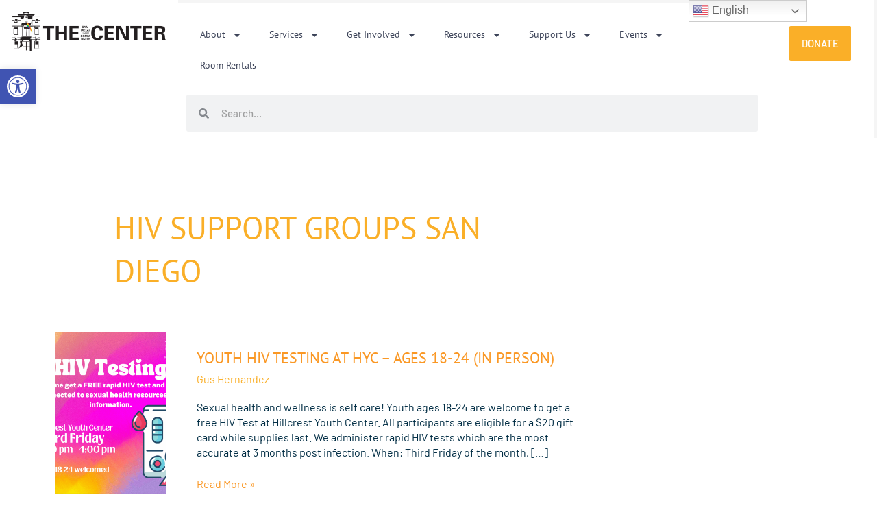

--- FILE ---
content_type: text/html; charset=UTF-8
request_url: https://thecentersd.org/tag/hiv-support-groups-san-diego/
body_size: 36388
content:
<!DOCTYPE html>
<html lang="en-US">
<head>
	


<meta charset="UTF-8">
<meta name="viewport" content="width=device-width, initial-scale=1">
	<link rel="profile" href="https://gmpg.org/xfn/11"> 
	<meta name='robots' content='index, follow, max-image-preview:large, max-snippet:-1, max-video-preview:-1' />
	<style>img:is([sizes="auto" i], [sizes^="auto," i]) { contain-intrinsic-size: 3000px 1500px }</style>
	
	<!-- This site is optimized with the Yoast SEO plugin v25.8 - https://yoast.com/wordpress/plugins/seo/ -->
	<title>HIV Support Groups San Diego Archives &#8211; The San Diego LGBT Community Center</title>
	<link rel="canonical" href="https://thecentersd.org/tag/hiv-support-groups-san-diego/" />
	<meta property="og:locale" content="en_US" />
	<meta property="og:type" content="article" />
	<meta property="og:title" content="HIV Support Groups San Diego Archives &#8211; The San Diego LGBT Community Center" />
	<meta property="og:url" content="https://thecentersd.org/tag/hiv-support-groups-san-diego/" />
	<meta property="og:site_name" content="The San Diego LGBT Community Center" />
	<meta name="twitter:card" content="summary_large_image" />
	<meta name="twitter:site" content="@LGBTCenter" />
	<script type="application/ld+json" class="yoast-schema-graph">{"@context":"https://schema.org","@graph":[{"@type":"CollectionPage","@id":"https://thecentersd.org/tag/hiv-support-groups-san-diego/","url":"https://thecentersd.org/tag/hiv-support-groups-san-diego/","name":"HIV Support Groups San Diego Archives &#8211; The San Diego LGBT Community Center","isPartOf":{"@id":"https://thecentersd.org/#website"},"primaryImageOfPage":{"@id":"https://thecentersd.org/tag/hiv-support-groups-san-diego/#primaryimage"},"image":{"@id":"https://thecentersd.org/tag/hiv-support-groups-san-diego/#primaryimage"},"thumbnailUrl":"https://thecentersd.org/wp-content/uploads/2025/11/HYC-HIV-Testing-Hours-.png","breadcrumb":{"@id":"https://thecentersd.org/tag/hiv-support-groups-san-diego/#breadcrumb"},"inLanguage":"en-US"},{"@type":"ImageObject","inLanguage":"en-US","@id":"https://thecentersd.org/tag/hiv-support-groups-san-diego/#primaryimage","url":"https://thecentersd.org/wp-content/uploads/2025/11/HYC-HIV-Testing-Hours-.png","contentUrl":"https://thecentersd.org/wp-content/uploads/2025/11/HYC-HIV-Testing-Hours-.png","width":1080,"height":1080},{"@type":"BreadcrumbList","@id":"https://thecentersd.org/tag/hiv-support-groups-san-diego/#breadcrumb","itemListElement":[{"@type":"ListItem","position":1,"name":"Home","item":"https://thecentersd.org/"},{"@type":"ListItem","position":2,"name":"HIV Support Groups San Diego"}]},{"@type":"WebSite","@id":"https://thecentersd.org/#website","url":"https://thecentersd.org/","name":"The San Diego LGBT Community Center","description":"The San Diego LGBT Community Center","publisher":{"@id":"https://thecentersd.org/#organization"},"potentialAction":[{"@type":"SearchAction","target":{"@type":"EntryPoint","urlTemplate":"https://thecentersd.org/?s={search_term_string}"},"query-input":{"@type":"PropertyValueSpecification","valueRequired":true,"valueName":"search_term_string"}}],"inLanguage":"en-US"},{"@type":"Organization","@id":"https://thecentersd.org/#organization","name":"The San Diego LGBT Community Center","url":"https://thecentersd.org/","logo":{"@type":"ImageObject","inLanguage":"en-US","@id":"https://thecentersd.org/#/schema/logo/image/","url":"https://thecentersd.org/wp-content/uploads/2020/02/Center_Logo2010_Horiz-2.jpg","contentUrl":"https://thecentersd.org/wp-content/uploads/2020/02/Center_Logo2010_Horiz-2.jpg","width":1050,"height":288,"caption":"The San Diego LGBT Community Center"},"image":{"@id":"https://thecentersd.org/#/schema/logo/image/"},"sameAs":["https://www.facebook.com/At.The.Center/","https://x.com/LGBTCenter"]}]}</script>
	<!-- / Yoast SEO plugin. -->


<link rel='dns-prefetch' href='//www.googletagmanager.com' />
<link href='//hb.wpmucdn.com' rel='preconnect' />
<link rel="alternate" type="application/rss+xml" title="The San Diego LGBT Community Center &raquo; Feed" href="https://thecentersd.org/feed/" />
<link rel="alternate" type="application/rss+xml" title="The San Diego LGBT Community Center &raquo; Comments Feed" href="https://thecentersd.org/comments/feed/" />
<link rel="alternate" type="application/rss+xml" title="The San Diego LGBT Community Center &raquo; HIV Support Groups San Diego Tag Feed" href="https://thecentersd.org/tag/hiv-support-groups-san-diego/feed/" />
<link rel='stylesheet' id='mec-select2-style-css' href='https://thecentersd.org/wp-content/plugins/modern-events-calendar/assets/packages/select2/select2.min.css' media='all' />
<link rel='stylesheet' id='mec-font-icons-css' href='https://thecentersd.org/wp-content/plugins/modern-events-calendar/assets/css/iconfonts.css' media='all' />
<link rel='stylesheet' id='mec-frontend-style-css' href='https://thecentersd.org/wp-content/plugins/modern-events-calendar/assets/css/frontend.min.css' media='all' />
<link rel='stylesheet' id='mec-tooltip-style-css' href='https://thecentersd.org/wp-content/plugins/modern-events-calendar/assets/packages/tooltip/tooltip.css' media='all' />
<link rel='stylesheet' id='mec-tooltip-shadow-style-css' href='https://thecentersd.org/wp-content/plugins/modern-events-calendar/assets/packages/tooltip/tooltipster-sideTip-shadow.min.css' media='all' />
<link rel='stylesheet' id='featherlight-css' href='https://thecentersd.org/wp-content/plugins/modern-events-calendar/assets/packages/featherlight/featherlight.css' media='all' />
<link rel='stylesheet' id='mec-lity-style-css' href='https://thecentersd.org/wp-content/plugins/modern-events-calendar/assets/packages/lity/lity.min.css' media='all' />
<link rel='stylesheet' id='mec-general-calendar-style-css' href='https://thecentersd.org/wp-content/plugins/modern-events-calendar/assets/css/mec-general-calendar.css' media='all' />
<link rel='stylesheet' id='astra-theme-css-css' href='https://thecentersd.org/wp-content/themes/astra/assets/css/minified/style.min.css' media='all' />
<style id='astra-theme-css-inline-css'>
.ast-no-sidebar .entry-content .alignfull {margin-left: calc( -50vw + 50%);margin-right: calc( -50vw + 50%);max-width: 100vw;width: 100vw;}.ast-no-sidebar .entry-content .alignwide {margin-left: calc(-41vw + 50%);margin-right: calc(-41vw + 50%);max-width: unset;width: unset;}.ast-no-sidebar .entry-content .alignfull .alignfull,.ast-no-sidebar .entry-content .alignfull .alignwide,.ast-no-sidebar .entry-content .alignwide .alignfull,.ast-no-sidebar .entry-content .alignwide .alignwide,.ast-no-sidebar .entry-content .wp-block-column .alignfull,.ast-no-sidebar .entry-content .wp-block-column .alignwide{width: 100%;margin-left: auto;margin-right: auto;}.wp-block-gallery,.blocks-gallery-grid {margin: 0;}.wp-block-separator {max-width: 100px;}.wp-block-separator.is-style-wide,.wp-block-separator.is-style-dots {max-width: none;}.entry-content .has-2-columns .wp-block-column:first-child {padding-right: 10px;}.entry-content .has-2-columns .wp-block-column:last-child {padding-left: 10px;}@media (max-width: 782px) {.entry-content .wp-block-columns .wp-block-column {flex-basis: 100%;}.entry-content .has-2-columns .wp-block-column:first-child {padding-right: 0;}.entry-content .has-2-columns .wp-block-column:last-child {padding-left: 0;}}body .entry-content .wp-block-latest-posts {margin-left: 0;}body .entry-content .wp-block-latest-posts li {list-style: none;}.ast-no-sidebar .ast-container .entry-content .wp-block-latest-posts {margin-left: 0;}.ast-header-break-point .entry-content .alignwide {margin-left: auto;margin-right: auto;}.entry-content .blocks-gallery-item img {margin-bottom: auto;}.wp-block-pullquote {border-top: 4px solid #555d66;border-bottom: 4px solid #555d66;color: #40464d;}:root{--ast-post-nav-space:0;--ast-container-default-xlg-padding:6.67em;--ast-container-default-lg-padding:5.67em;--ast-container-default-slg-padding:4.34em;--ast-container-default-md-padding:3.34em;--ast-container-default-sm-padding:6.67em;--ast-container-default-xs-padding:2.4em;--ast-container-default-xxs-padding:1.4em;--ast-code-block-background:#EEEEEE;--ast-comment-inputs-background:#FAFAFA;--ast-normal-container-width:1200px;--ast-narrow-container-width:750px;--ast-blog-title-font-weight:normal;--ast-blog-meta-weight:inherit;--ast-global-color-primary:var(--ast-global-color-5);--ast-global-color-secondary:var(--ast-global-color-4);--ast-global-color-alternate-background:var(--ast-global-color-7);--ast-global-color-subtle-background:var(--ast-global-color-6);--ast-bg-style-guide:#F8FAFC;--ast-shadow-style-guide:0px 0px 4px 0 #00000057;--ast-global-dark-bg-style:#fff;--ast-global-dark-lfs:#fbfbfb;--ast-widget-bg-color:#fafafa;--ast-wc-container-head-bg-color:#fbfbfb;--ast-title-layout-bg:#eeeeee;--ast-search-border-color:#e7e7e7;--ast-lifter-hover-bg:#e6e6e6;--ast-gallery-block-color:#000;--srfm-color-input-label:var(--ast-global-color-2);}html{font-size:100%;}a,.page-title{color:#faaf28;}a:hover,a:focus{color:#ffffff;}body,button,input,select,textarea,.ast-button,.ast-custom-button{font-family:Arial,Helvetica,Verdana,sans-serif;font-weight:400;font-size:16px;font-size:1rem;line-height:var(--ast-body-line-height,1.5em);}blockquote{color:#000000;}h1,.entry-content h1,.entry-content h1 a,h2,.entry-content h2,.entry-content h2 a,h3,.entry-content h3,.entry-content h3 a,h4,.entry-content h4,.entry-content h4 a,h5,.entry-content h5,.entry-content h5 a,h6,.entry-content h6,.entry-content h6 a,.site-title,.site-title a{font-family:Arial,Helvetica,Verdana,sans-serif;font-weight:700;text-transform:uppercase;}.ast-site-identity .site-title a{color:var(--ast-global-color-2);}.site-title{font-size:35px;font-size:2.1875rem;display:none;}header .custom-logo-link img{max-width:222px;width:222px;}.astra-logo-svg{width:222px;}.site-header .site-description{font-size:15px;font-size:0.9375rem;display:none;}.entry-title{font-size:22px;font-size:1.375rem;}.archive .ast-article-post,.blog .ast-article-post,.archive .ast-article-post:hover,.blog .ast-article-post:hover{overflow:hidden;}h1,.entry-content h1,.entry-content h1 a{font-size:20px;font-size:1.25rem;font-weight:400;font-family:Arial,Helvetica,Verdana,sans-serif;line-height:1.4em;text-transform:uppercase;}h2,.entry-content h2,.entry-content h2 a{font-size:20px;font-size:1.25rem;font-family:Arial,Helvetica,Verdana,sans-serif;line-height:1.3em;text-transform:uppercase;}h3,.entry-content h3,.entry-content h3 a{font-size:29px;font-size:1.8125rem;font-family:Arial,Helvetica,Verdana,sans-serif;line-height:1.3em;text-transform:uppercase;}h4,.entry-content h4,.entry-content h4 a{font-size:24px;font-size:1.5rem;line-height:1.2em;font-family:Arial,Helvetica,Verdana,sans-serif;text-transform:uppercase;}h5,.entry-content h5,.entry-content h5 a{font-size:20px;font-size:1.25rem;line-height:1.2em;font-family:Arial,Helvetica,Verdana,sans-serif;text-transform:uppercase;}h6,.entry-content h6,.entry-content h6 a{font-size:16px;font-size:1rem;line-height:1.25em;font-family:Arial,Helvetica,Verdana,sans-serif;text-transform:uppercase;}::selection{background-color:#002d44;color:#ffffff;}body,h1,.entry-title a,.entry-content h1,.entry-content h1 a,h2,.entry-content h2,.entry-content h2 a,h3,.entry-content h3,.entry-content h3 a,h4,.entry-content h4,.entry-content h4 a,h5,.entry-content h5,.entry-content h5 a,h6,.entry-content h6,.entry-content h6 a{color:#002d44;}.tagcloud a:hover,.tagcloud a:focus,.tagcloud a.current-item{color:#000000;border-color:#faaf28;background-color:#faaf28;}input:focus,input[type="text"]:focus,input[type="email"]:focus,input[type="url"]:focus,input[type="password"]:focus,input[type="reset"]:focus,input[type="search"]:focus,textarea:focus{border-color:#faaf28;}input[type="radio"]:checked,input[type=reset],input[type="checkbox"]:checked,input[type="checkbox"]:hover:checked,input[type="checkbox"]:focus:checked,input[type=range]::-webkit-slider-thumb{border-color:#faaf28;background-color:#faaf28;box-shadow:none;}.site-footer a:hover + .post-count,.site-footer a:focus + .post-count{background:#faaf28;border-color:#faaf28;}.single .nav-links .nav-previous,.single .nav-links .nav-next{color:#faaf28;}.entry-meta,.entry-meta *{line-height:1.45;color:#faaf28;}.entry-meta a:not(.ast-button):hover,.entry-meta a:not(.ast-button):hover *,.entry-meta a:not(.ast-button):focus,.entry-meta a:not(.ast-button):focus *,.page-links > .page-link,.page-links .page-link:hover,.post-navigation a:hover{color:#ffffff;}#cat option,.secondary .calendar_wrap thead a,.secondary .calendar_wrap thead a:visited{color:#faaf28;}.secondary .calendar_wrap #today,.ast-progress-val span{background:#faaf28;}.secondary a:hover + .post-count,.secondary a:focus + .post-count{background:#faaf28;border-color:#faaf28;}.calendar_wrap #today > a{color:#000000;}.page-links .page-link,.single .post-navigation a{color:#faaf28;}.ast-search-menu-icon .search-form button.search-submit{padding:0 4px;}.ast-search-menu-icon form.search-form{padding-right:0;}.ast-header-search .ast-search-menu-icon.ast-dropdown-active .search-form,.ast-header-search .ast-search-menu-icon.ast-dropdown-active .search-field:focus{transition:all 0.2s;}.search-form input.search-field:focus{outline:none;}.widget-title,.widget .wp-block-heading{font-size:22px;font-size:1.375rem;color:#002d44;}#secondary,#secondary button,#secondary input,#secondary select,#secondary textarea{font-size:16px;font-size:1rem;}.ast-search-menu-icon.slide-search a:focus-visible:focus-visible,.astra-search-icon:focus-visible,#close:focus-visible,a:focus-visible,.ast-menu-toggle:focus-visible,.site .skip-link:focus-visible,.wp-block-loginout input:focus-visible,.wp-block-search.wp-block-search__button-inside .wp-block-search__inside-wrapper,.ast-header-navigation-arrow:focus-visible,.ast-orders-table__row .ast-orders-table__cell:focus-visible,a#ast-apply-coupon:focus-visible,#ast-apply-coupon:focus-visible,#close:focus-visible,.button.search-submit:focus-visible,#search_submit:focus,.normal-search:focus-visible,.ast-header-account-wrap:focus-visible,.astra-cart-drawer-close:focus,.ast-single-variation:focus,.ast-button:focus{outline-style:dotted;outline-color:inherit;outline-width:thin;}input:focus,input[type="text"]:focus,input[type="email"]:focus,input[type="url"]:focus,input[type="password"]:focus,input[type="reset"]:focus,input[type="search"]:focus,input[type="number"]:focus,textarea:focus,.wp-block-search__input:focus,[data-section="section-header-mobile-trigger"] .ast-button-wrap .ast-mobile-menu-trigger-minimal:focus,.ast-mobile-popup-drawer.active .menu-toggle-close:focus,#ast-scroll-top:focus,#coupon_code:focus,#ast-coupon-code:focus{border-style:dotted;border-color:inherit;border-width:thin;}input{outline:none;}.main-header-menu .menu-link,.ast-header-custom-item a{color:#002d44;}.main-header-menu .menu-item:hover > .menu-link,.main-header-menu .menu-item:hover > .ast-menu-toggle,.main-header-menu .ast-masthead-custom-menu-items a:hover,.main-header-menu .menu-item.focus > .menu-link,.main-header-menu .menu-item.focus > .ast-menu-toggle,.main-header-menu .current-menu-item > .menu-link,.main-header-menu .current-menu-ancestor > .menu-link,.main-header-menu .current-menu-item > .ast-menu-toggle,.main-header-menu .current-menu-ancestor > .ast-menu-toggle{color:#faaf28;}.header-main-layout-3 .ast-main-header-bar-alignment{margin-right:auto;}.header-main-layout-2 .site-header-section-left .ast-site-identity{text-align:left;}.site-logo-img img{ transition:all 0.2s linear;}body .ast-oembed-container *{position:absolute;top:0;width:100%;height:100%;left:0;}body .wp-block-embed-pocket-casts .ast-oembed-container *{position:unset;}.ast-header-break-point .ast-mobile-menu-buttons-minimal.menu-toggle{background:transparent;color:#faaf28;}.ast-header-break-point .ast-mobile-menu-buttons-outline.menu-toggle{background:transparent;border:1px solid #faaf28;color:#faaf28;}.ast-header-break-point .ast-mobile-menu-buttons-fill.menu-toggle{background:#faaf28;}.ast-single-post-featured-section + article {margin-top: 2em;}.site-content .ast-single-post-featured-section img {width: 100%;overflow: hidden;object-fit: cover;}.ast-separate-container .site-content .ast-single-post-featured-section + article {margin-top: -80px;z-index: 9;position: relative;border-radius: 4px;}@media (min-width: 769px) {.ast-no-sidebar .site-content .ast-article-image-container--wide {margin-left: -120px;margin-right: -120px;max-width: unset;width: unset;}.ast-left-sidebar .site-content .ast-article-image-container--wide,.ast-right-sidebar .site-content .ast-article-image-container--wide {margin-left: -10px;margin-right: -10px;}.site-content .ast-article-image-container--full {margin-left: calc( -50vw + 50%);margin-right: calc( -50vw + 50%);max-width: 100vw;width: 100vw;}.ast-left-sidebar .site-content .ast-article-image-container--full,.ast-right-sidebar .site-content .ast-article-image-container--full {margin-left: -10px;margin-right: -10px;max-width: inherit;width: auto;}}.site > .ast-single-related-posts-container {margin-top: 0;}@media (min-width: 769px) {.ast-desktop .ast-container--narrow {max-width: var(--ast-narrow-container-width);margin: 0 auto;}}#secondary {margin: 4em 0 2.5em;word-break: break-word;line-height: 2;}#secondary li {margin-bottom: 0.25em;}#secondary li:last-child {margin-bottom: 0;}@media (max-width: 768px) {.js_active .ast-plain-container.ast-single-post #secondary {margin-top: 1.5em;}}.ast-separate-container.ast-two-container #secondary .widget {background-color: #fff;padding: 2em;margin-bottom: 2em;}@media (min-width: 993px) {.ast-left-sidebar #secondary {padding-right: 60px;}.ast-right-sidebar #secondary {padding-left: 60px;}}@media (max-width: 993px) {.ast-right-sidebar #secondary {padding-left: 30px;}.ast-left-sidebar #secondary {padding-right: 30px;}}.ast-small-footer > .ast-footer-overlay{background-color:#012d44;;}.footer-adv .footer-adv-overlay{border-top-style:solid;border-top-width:0px;border-top-color:#012d44;}.footer-adv-overlay{background-color:#012d44;;}.wp-block-buttons.aligncenter{justify-content:center;}@media (max-width:782px){.entry-content .wp-block-columns .wp-block-column{margin-left:0px;}}.wp-block-image.aligncenter{margin-left:auto;margin-right:auto;}.wp-block-table.aligncenter{margin-left:auto;margin-right:auto;}.wp-block-buttons .wp-block-button.is-style-outline .wp-block-button__link.wp-element-button,.ast-outline-button,.wp-block-uagb-buttons-child .uagb-buttons-repeater.ast-outline-button{border-color:#faaf28;border-top-width:2px;border-right-width:2px;border-bottom-width:2px;border-left-width:2px;font-family:inherit;font-weight:inherit;font-size:15px;font-size:0.9375rem;line-height:1em;border-top-left-radius:2px;border-top-right-radius:2px;border-bottom-right-radius:2px;border-bottom-left-radius:2px;}.wp-block-button.is-style-outline .wp-block-button__link:hover,.wp-block-buttons .wp-block-button.is-style-outline .wp-block-button__link:focus,.wp-block-buttons .wp-block-button.is-style-outline > .wp-block-button__link:not(.has-text-color):hover,.wp-block-buttons .wp-block-button.wp-block-button__link.is-style-outline:not(.has-text-color):hover,.ast-outline-button:hover,.ast-outline-button:focus,.wp-block-uagb-buttons-child .uagb-buttons-repeater.ast-outline-button:hover,.wp-block-uagb-buttons-child .uagb-buttons-repeater.ast-outline-button:focus{background-color:#969696;}.wp-block-button .wp-block-button__link.wp-element-button.is-style-outline:not(.has-background),.wp-block-button.is-style-outline>.wp-block-button__link.wp-element-button:not(.has-background),.ast-outline-button{background-color:#faaf28;}.entry-content[data-ast-blocks-layout] > figure{margin-bottom:1em;}.elementor-widget-container .elementor-loop-container .e-loop-item[data-elementor-type="loop-item"]{width:100%;}@media (max-width:768px){.ast-separate-container #primary,.ast-separate-container #secondary{padding:1.5em 0;}#primary,#secondary{padding:1.5em 0;margin:0;}.ast-left-sidebar #content > .ast-container{display:flex;flex-direction:column-reverse;width:100%;}.ast-separate-container .ast-article-post,.ast-separate-container .ast-article-single{padding:1.5em 2.14em;}.ast-author-box img.avatar{margin:20px 0 0 0;}}@media (max-width:768px){#secondary.secondary{padding-top:0;}.ast-separate-container.ast-right-sidebar #secondary{padding-left:1em;padding-right:1em;}.ast-separate-container.ast-two-container #secondary{padding-left:0;padding-right:0;}.ast-page-builder-template .entry-header #secondary,.ast-page-builder-template #secondary{margin-top:1.5em;}}@media (max-width:768px){.ast-right-sidebar #primary{padding-right:0;}.ast-page-builder-template.ast-left-sidebar #secondary,.ast-page-builder-template.ast-right-sidebar #secondary{padding-right:20px;padding-left:20px;}.ast-right-sidebar #secondary,.ast-left-sidebar #primary{padding-left:0;}.ast-left-sidebar #secondary{padding-right:0;}}@media (min-width:769px){.ast-separate-container.ast-right-sidebar #primary,.ast-separate-container.ast-left-sidebar #primary{border:0;}.search-no-results.ast-separate-container #primary{margin-bottom:4em;}}@media (min-width:769px){.ast-right-sidebar #primary{border-right:1px solid var(--ast-border-color);}.ast-left-sidebar #primary{border-left:1px solid var(--ast-border-color);}.ast-right-sidebar #secondary{border-left:1px solid var(--ast-border-color);margin-left:-1px;}.ast-left-sidebar #secondary{border-right:1px solid var(--ast-border-color);margin-right:-1px;}.ast-separate-container.ast-two-container.ast-right-sidebar #secondary{padding-left:30px;padding-right:0;}.ast-separate-container.ast-two-container.ast-left-sidebar #secondary{padding-right:30px;padding-left:0;}.ast-separate-container.ast-right-sidebar #secondary,.ast-separate-container.ast-left-sidebar #secondary{border:0;margin-left:auto;margin-right:auto;}.ast-separate-container.ast-two-container #secondary .widget:last-child{margin-bottom:0;}}.elementor-widget-button .elementor-button{border-style:solid;text-decoration:none;border-top-width:0;border-right-width:0;border-left-width:0;border-bottom-width:0;}body .elementor-button.elementor-size-sm,body .elementor-button.elementor-size-xs,body .elementor-button.elementor-size-md,body .elementor-button.elementor-size-lg,body .elementor-button.elementor-size-xl,body .elementor-button{border-top-left-radius:2px;border-top-right-radius:2px;border-bottom-right-radius:2px;border-bottom-left-radius:2px;padding-top:18px;padding-right:18px;padding-bottom:18px;padding-left:18px;}.elementor-widget-button .elementor-button{border-color:#faaf28;background-color:#faaf28;}.elementor-widget-button .elementor-button:hover,.elementor-widget-button .elementor-button:focus{color:#000000;background-color:#969696;border-color:#969696;}.wp-block-button .wp-block-button__link ,.elementor-widget-button .elementor-button{color:#ffffff;}.elementor-widget-button .elementor-button{font-size:15px;font-size:0.9375rem;line-height:1em;}body .elementor-button.elementor-size-sm,body .elementor-button.elementor-size-xs,body .elementor-button.elementor-size-md,body .elementor-button.elementor-size-lg,body .elementor-button.elementor-size-xl,body .elementor-button{font-size:15px;font-size:0.9375rem;}.wp-block-button .wp-block-button__link:hover,.wp-block-button .wp-block-button__link:focus{color:#000000;background-color:#969696;border-color:#969696;}.elementor-widget-heading h1.elementor-heading-title{line-height:1.4em;}.elementor-widget-heading h2.elementor-heading-title{line-height:1.3em;}.elementor-widget-heading h3.elementor-heading-title{line-height:1.3em;}.elementor-widget-heading h4.elementor-heading-title{line-height:1.2em;}.elementor-widget-heading h5.elementor-heading-title{line-height:1.2em;}.elementor-widget-heading h6.elementor-heading-title{line-height:1.25em;}.wp-block-button .wp-block-button__link{border-top-width:0;border-right-width:0;border-left-width:0;border-bottom-width:0;border-color:#faaf28;background-color:#faaf28;color:#ffffff;font-family:inherit;font-weight:inherit;line-height:1em;font-size:15px;font-size:0.9375rem;border-top-left-radius:2px;border-top-right-radius:2px;border-bottom-right-radius:2px;border-bottom-left-radius:2px;padding-top:18px;padding-right:18px;padding-bottom:18px;padding-left:18px;}.menu-toggle,button,.ast-button,.ast-custom-button,.button,input#submit,input[type="button"],input[type="submit"],input[type="reset"]{border-style:solid;border-top-width:0;border-right-width:0;border-left-width:0;border-bottom-width:0;color:#ffffff;border-color:#faaf28;background-color:#faaf28;padding-top:18px;padding-right:18px;padding-bottom:18px;padding-left:18px;font-family:inherit;font-weight:inherit;font-size:15px;font-size:0.9375rem;line-height:1em;border-top-left-radius:2px;border-top-right-radius:2px;border-bottom-right-radius:2px;border-bottom-left-radius:2px;}button:focus,.menu-toggle:hover,button:hover,.ast-button:hover,.ast-custom-button:hover .button:hover,.ast-custom-button:hover ,input[type=reset]:hover,input[type=reset]:focus,input#submit:hover,input#submit:focus,input[type="button"]:hover,input[type="button"]:focus,input[type="submit"]:hover,input[type="submit"]:focus{color:#000000;background-color:#969696;border-color:#969696;}@media (max-width:768px){.ast-mobile-header-stack .main-header-bar .ast-search-menu-icon{display:inline-block;}.ast-header-break-point.ast-header-custom-item-outside .ast-mobile-header-stack .main-header-bar .ast-search-icon{margin:0;}.ast-comment-avatar-wrap img{max-width:2.5em;}.ast-comment-meta{padding:0 1.8888em 1.3333em;}.ast-separate-container .ast-comment-list li.depth-1{padding:1.5em 2.14em;}.ast-separate-container .comment-respond{padding:2em 2.14em;}}@media (min-width:544px){.ast-container{max-width:100%;}}@media (max-width:544px){.ast-separate-container .ast-article-post,.ast-separate-container .ast-article-single,.ast-separate-container .comments-title,.ast-separate-container .ast-archive-description{padding:1.5em 1em;}.ast-separate-container #content .ast-container{padding-left:0.54em;padding-right:0.54em;}.ast-separate-container .ast-comment-list .bypostauthor{padding:.5em;}.ast-search-menu-icon.ast-dropdown-active .search-field{width:170px;}.ast-separate-container #secondary{padding-top:0;}.ast-separate-container.ast-two-container #secondary .widget{margin-bottom:1.5em;padding-left:1em;padding-right:1em;}.site-branding img,.site-header .site-logo-img .custom-logo-link img{max-width:100%;}} #ast-mobile-header .ast-site-header-cart-li a{pointer-events:none;}body,.ast-separate-container{background-color:var(--ast-global-color-5);background-image:none;}.ast-no-sidebar.ast-separate-container .entry-content .alignfull {margin-left: -6.67em;margin-right: -6.67em;width: auto;}@media (max-width: 1200px) {.ast-no-sidebar.ast-separate-container .entry-content .alignfull {margin-left: -2.4em;margin-right: -2.4em;}}@media (max-width: 768px) {.ast-no-sidebar.ast-separate-container .entry-content .alignfull {margin-left: -2.14em;margin-right: -2.14em;}}@media (max-width: 544px) {.ast-no-sidebar.ast-separate-container .entry-content .alignfull {margin-left: -1em;margin-right: -1em;}}.ast-no-sidebar.ast-separate-container .entry-content .alignwide {margin-left: -20px;margin-right: -20px;}.ast-no-sidebar.ast-separate-container .entry-content .wp-block-column .alignfull,.ast-no-sidebar.ast-separate-container .entry-content .wp-block-column .alignwide {margin-left: auto;margin-right: auto;width: 100%;}@media (max-width:768px){.site-title{display:none;}.site-header .site-description{display:none;}h1,.entry-content h1,.entry-content h1 a{font-size:30px;}h2,.entry-content h2,.entry-content h2 a{font-size:25px;}h3,.entry-content h3,.entry-content h3 a{font-size:20px;}body,.ast-separate-container{background-color:var(--ast-global-color-5);background-image:none;}}@media (max-width:544px){.site-title{display:none;}.site-header .site-description{display:none;}h1,.entry-content h1,.entry-content h1 a{font-size:30px;}h2,.entry-content h2,.entry-content h2 a{font-size:25px;}h3,.entry-content h3,.entry-content h3 a{font-size:20px;}body,.ast-separate-container{background-color:var(--ast-global-color-5);background-image:none;}}@media (max-width:768px){html{font-size:91.2%;}}@media (max-width:544px){html{font-size:91.2%;}}@media (min-width:769px){.ast-container{max-width:1240px;}}@font-face {font-family: "Astra";src: url(https://thecentersd.org/wp-content/themes/astra/assets/fonts/astra.woff) format("woff"),url(https://thecentersd.org/wp-content/themes/astra/assets/fonts/astra.ttf) format("truetype"),url(https://thecentersd.org/wp-content/themes/astra/assets/fonts/astra.svg#astra) format("svg");font-weight: normal;font-style: normal;font-display: fallback;}@media (max-width:921px) {.main-header-bar .main-header-bar-navigation{display:none;}}@media (min-width:769px){.blog .site-content > .ast-container,.archive .site-content > .ast-container,.search .site-content > .ast-container{max-width:1200px;}}.ast-blog-layout-5-grid .ast-article-inner{box-shadow:0px 6px 15px -2px rgba(16,24,40,0.05);}.ast-separate-container .ast-blog-layout-5-grid .ast-article-inner,.ast-plain-container .ast-blog-layout-5-grid .ast-article-inner{height:100%;}.ast-blog-layout-5-grid .ast-row{margin-left:0;margin-right:0;}.ast-blog-layout-5-grid .ast-article-inner{width:100%;}.ast-blog-layout-5-grid .blog-layout-5{display:flex;flex-wrap:wrap;vertical-align:middle;}.ast-blog-layout-5-grid .ast-blog-featured-section{width:25%;margin-bottom:0;}.ast-blog-layout-5-grid .post-thumb-img-content{height:100%;}.ast-blog-layout-5-grid .ast-blog-featured-section img{width:100%;height:100%;object-fit:cover;}.ast-blog-layout-5-grid .post-content{width:75%;padding-left:1.5em;}.ast-blog-layout-5-grid .ast-no-thumb .ast-blog-featured-section{width:unset;}.ast-blog-layout-5-grid .ast-no-thumb .post-content{width:100%;}.ast-separate-container .ast-blog-layout-5-grid .post-content{padding-right:1.5em;padding-top:1.5em;padding-bottom:1.5em;}.ast-blog-layout-5-grid .ast-article-post{margin-bottom:2em;padding:0;border-bottom:0;}@media (max-width:768px){.ast-separate-container .ast-blog-layout-5-grid .post-content{padding:0;}.ast-blog-layout-5-grid .ast-blog-featured-section{margin-bottom:1.5em;}}@media (max-width:768px){.ast-blog-layout-5-grid .ast-blog-featured-section,.ast-blog-layout-5-grid .post-content{width:100%;}}.ast-blog-layout-6-grid .ast-blog-featured-section:before { content: ""; }.cat-links.badge a,.tags-links.badge a {padding: 4px 8px;border-radius: 3px;font-weight: 400;}.cat-links.underline a,.tags-links.underline a{text-decoration: underline;}.ast-desktop .main-header-menu.submenu-with-border .sub-menu,.ast-desktop .main-header-menu.submenu-with-border .astra-full-megamenu-wrapper{border-color:#002d44;}.ast-desktop .main-header-menu.submenu-with-border .sub-menu{border-top-width:2px;border-right-width:1px;border-left-width:1px;border-bottom-width:1px;border-style:solid;}.ast-desktop .main-header-menu.submenu-with-border .sub-menu .sub-menu{top:-2px;}.ast-desktop .main-header-menu.submenu-with-border .sub-menu .menu-link,.ast-desktop .main-header-menu.submenu-with-border .children .menu-link{border-bottom-width:1px;border-style:solid;border-color:#002d44;}@media (min-width:769px){.main-header-menu .sub-menu .menu-item.ast-left-align-sub-menu:hover > .sub-menu,.main-header-menu .sub-menu .menu-item.ast-left-align-sub-menu.focus > .sub-menu{margin-left:-2px;}}.ast-small-footer{border-top-style:solid;border-top-width:0px;border-top-color:#fff;}.ast-header-break-point.ast-header-custom-item-inside .main-header-bar .main-header-bar-navigation .ast-search-icon {display: none;}.ast-header-break-point.ast-header-custom-item-inside .main-header-bar .ast-search-menu-icon .search-form {padding: 0;display: block;overflow: hidden;}.ast-header-break-point .ast-header-custom-item .widget:last-child {margin-bottom: 1em;}.ast-header-custom-item .widget {margin: 0.5em;display: inline-block;vertical-align: middle;}.ast-header-custom-item .widget p {margin-bottom: 0;}.ast-header-custom-item .widget li {width: auto;}.ast-header-custom-item-inside .button-custom-menu-item .menu-link {display: none;}.ast-header-custom-item-inside.ast-header-break-point .button-custom-menu-item .ast-custom-button-link {display: none;}.ast-header-custom-item-inside.ast-header-break-point .button-custom-menu-item .menu-link {display: block;}.ast-header-break-point.ast-header-custom-item-outside .main-header-bar .ast-search-icon {margin-right: 1em;}.ast-header-break-point.ast-header-custom-item-inside .main-header-bar .ast-search-menu-icon .search-field,.ast-header-break-point.ast-header-custom-item-inside .main-header-bar .ast-search-menu-icon.ast-inline-search .search-field {width: 100%;padding-right: 5.5em;}.ast-header-break-point.ast-header-custom-item-inside .main-header-bar .ast-search-menu-icon .search-submit {display: block;position: absolute;height: 100%;top: 0;right: 0;padding: 0 1em;border-radius: 0;}.ast-header-break-point .ast-header-custom-item .ast-masthead-custom-menu-items {padding-left: 20px;padding-right: 20px;margin-bottom: 1em;margin-top: 1em;}.ast-header-custom-item-inside.ast-header-break-point .button-custom-menu-item {padding-left: 0;padding-right: 0;margin-top: 0;margin-bottom: 0;}.astra-icon-down_arrow::after {content: "\e900";font-family: Astra;}.astra-icon-close::after {content: "\e5cd";font-family: Astra;}.astra-icon-drag_handle::after {content: "\e25d";font-family: Astra;}.astra-icon-format_align_justify::after {content: "\e235";font-family: Astra;}.astra-icon-menu::after {content: "\e5d2";font-family: Astra;}.astra-icon-reorder::after {content: "\e8fe";font-family: Astra;}.astra-icon-search::after {content: "\e8b6";font-family: Astra;}.astra-icon-zoom_in::after {content: "\e56b";font-family: Astra;}.astra-icon-check-circle::after {content: "\e901";font-family: Astra;}.astra-icon-shopping-cart::after {content: "\f07a";font-family: Astra;}.astra-icon-shopping-bag::after {content: "\f290";font-family: Astra;}.astra-icon-shopping-basket::after {content: "\f291";font-family: Astra;}.astra-icon-circle-o::after {content: "\e903";font-family: Astra;}.astra-icon-certificate::after {content: "\e902";font-family: Astra;}blockquote {padding: 1.2em;}:root .has-ast-global-color-0-color{color:var(--ast-global-color-0);}:root .has-ast-global-color-0-background-color{background-color:var(--ast-global-color-0);}:root .wp-block-button .has-ast-global-color-0-color{color:var(--ast-global-color-0);}:root .wp-block-button .has-ast-global-color-0-background-color{background-color:var(--ast-global-color-0);}:root .has-ast-global-color-1-color{color:var(--ast-global-color-1);}:root .has-ast-global-color-1-background-color{background-color:var(--ast-global-color-1);}:root .wp-block-button .has-ast-global-color-1-color{color:var(--ast-global-color-1);}:root .wp-block-button .has-ast-global-color-1-background-color{background-color:var(--ast-global-color-1);}:root .has-ast-global-color-2-color{color:var(--ast-global-color-2);}:root .has-ast-global-color-2-background-color{background-color:var(--ast-global-color-2);}:root .wp-block-button .has-ast-global-color-2-color{color:var(--ast-global-color-2);}:root .wp-block-button .has-ast-global-color-2-background-color{background-color:var(--ast-global-color-2);}:root .has-ast-global-color-3-color{color:var(--ast-global-color-3);}:root .has-ast-global-color-3-background-color{background-color:var(--ast-global-color-3);}:root .wp-block-button .has-ast-global-color-3-color{color:var(--ast-global-color-3);}:root .wp-block-button .has-ast-global-color-3-background-color{background-color:var(--ast-global-color-3);}:root .has-ast-global-color-4-color{color:var(--ast-global-color-4);}:root .has-ast-global-color-4-background-color{background-color:var(--ast-global-color-4);}:root .wp-block-button .has-ast-global-color-4-color{color:var(--ast-global-color-4);}:root .wp-block-button .has-ast-global-color-4-background-color{background-color:var(--ast-global-color-4);}:root .has-ast-global-color-5-color{color:var(--ast-global-color-5);}:root .has-ast-global-color-5-background-color{background-color:var(--ast-global-color-5);}:root .wp-block-button .has-ast-global-color-5-color{color:var(--ast-global-color-5);}:root .wp-block-button .has-ast-global-color-5-background-color{background-color:var(--ast-global-color-5);}:root .has-ast-global-color-6-color{color:var(--ast-global-color-6);}:root .has-ast-global-color-6-background-color{background-color:var(--ast-global-color-6);}:root .wp-block-button .has-ast-global-color-6-color{color:var(--ast-global-color-6);}:root .wp-block-button .has-ast-global-color-6-background-color{background-color:var(--ast-global-color-6);}:root .has-ast-global-color-7-color{color:var(--ast-global-color-7);}:root .has-ast-global-color-7-background-color{background-color:var(--ast-global-color-7);}:root .wp-block-button .has-ast-global-color-7-color{color:var(--ast-global-color-7);}:root .wp-block-button .has-ast-global-color-7-background-color{background-color:var(--ast-global-color-7);}:root .has-ast-global-color-8-color{color:var(--ast-global-color-8);}:root .has-ast-global-color-8-background-color{background-color:var(--ast-global-color-8);}:root .wp-block-button .has-ast-global-color-8-color{color:var(--ast-global-color-8);}:root .wp-block-button .has-ast-global-color-8-background-color{background-color:var(--ast-global-color-8);}:root{--ast-global-color-0:#0170B9;--ast-global-color-1:#3a3a3a;--ast-global-color-2:#3a3a3a;--ast-global-color-3:#4B4F58;--ast-global-color-4:#F5F5F5;--ast-global-color-5:#FFFFFF;--ast-global-color-6:#E5E5E5;--ast-global-color-7:#424242;--ast-global-color-8:#000000;}:root {--ast-border-color : #dddddd;}.ast-breadcrumbs .trail-browse,.ast-breadcrumbs .trail-items,.ast-breadcrumbs .trail-items li{display:inline-block;margin:0;padding:0;border:none;background:inherit;text-indent:0;text-decoration:none;}.ast-breadcrumbs .trail-browse{font-size:inherit;font-style:inherit;font-weight:inherit;color:inherit;}.ast-breadcrumbs .trail-items{list-style:none;}.trail-items li::after{padding:0 0.3em;content:"\00bb";}.trail-items li:last-of-type::after{display:none;}h1,.entry-content h1,h2,.entry-content h2,h3,.entry-content h3,h4,.entry-content h4,h5,.entry-content h5,h6,.entry-content h6{color:var(--ast-global-color-2);}.elementor-posts-container [CLASS*="ast-width-"]{width:100%;}.elementor-template-full-width .ast-container{display:block;}.elementor-screen-only,.screen-reader-text,.screen-reader-text span,.ui-helper-hidden-accessible{top:0 !important;}@media (max-width:544px){.elementor-element .elementor-wc-products .woocommerce[class*="columns-"] ul.products li.product{width:auto;margin:0;}.elementor-element .woocommerce .woocommerce-result-count{float:none;}}.ast-header-break-point .main-header-bar{border-bottom-width:0px;}@media (min-width:769px){.main-header-bar{border-bottom-width:0px;}}@media (min-width:769px){#primary{width:70%;}#secondary{width:30%;}}.ast-flex{-webkit-align-content:center;-ms-flex-line-pack:center;align-content:center;-webkit-box-align:center;-webkit-align-items:center;-moz-box-align:center;-ms-flex-align:center;align-items:center;}.main-header-bar{padding:1em 0;}.ast-site-identity{padding:0;}.header-main-layout-1 .ast-flex.main-header-container, .header-main-layout-3 .ast-flex.main-header-container{-webkit-align-content:center;-ms-flex-line-pack:center;align-content:center;-webkit-box-align:center;-webkit-align-items:center;-moz-box-align:center;-ms-flex-align:center;align-items:center;}.header-main-layout-1 .ast-flex.main-header-container, .header-main-layout-3 .ast-flex.main-header-container{-webkit-align-content:center;-ms-flex-line-pack:center;align-content:center;-webkit-box-align:center;-webkit-align-items:center;-moz-box-align:center;-ms-flex-align:center;align-items:center;}.main-header-menu .sub-menu .menu-item.menu-item-has-children > .menu-link:after{position:absolute;right:1em;top:50%;transform:translate(0,-50%) rotate(270deg);}.ast-header-break-point .main-header-bar .main-header-bar-navigation .page_item_has_children > .ast-menu-toggle::before, .ast-header-break-point .main-header-bar .main-header-bar-navigation .menu-item-has-children > .ast-menu-toggle::before, .ast-mobile-popup-drawer .main-header-bar-navigation .menu-item-has-children>.ast-menu-toggle::before, .ast-header-break-point .ast-mobile-header-wrap .main-header-bar-navigation .menu-item-has-children > .ast-menu-toggle::before{font-weight:bold;content:"\e900";font-family:Astra;text-decoration:inherit;display:inline-block;}.ast-header-break-point .main-navigation ul.sub-menu .menu-item .menu-link:before{content:"\e900";font-family:Astra;font-size:.65em;text-decoration:inherit;display:inline-block;transform:translate(0, -2px) rotateZ(270deg);margin-right:5px;}.widget_search .search-form:after{font-family:Astra;font-size:1.2em;font-weight:normal;content:"\e8b6";position:absolute;top:50%;right:15px;transform:translate(0, -50%);}.astra-search-icon::before{content:"\e8b6";font-family:Astra;font-style:normal;font-weight:normal;text-decoration:inherit;text-align:center;-webkit-font-smoothing:antialiased;-moz-osx-font-smoothing:grayscale;z-index:3;}.main-header-bar .main-header-bar-navigation .page_item_has_children > a:after, .main-header-bar .main-header-bar-navigation .menu-item-has-children > a:after, .menu-item-has-children .ast-header-navigation-arrow:after{content:"\e900";display:inline-block;font-family:Astra;font-size:.6rem;font-weight:bold;text-rendering:auto;-webkit-font-smoothing:antialiased;-moz-osx-font-smoothing:grayscale;margin-left:10px;line-height:normal;}.menu-item-has-children .sub-menu .ast-header-navigation-arrow:after{margin-left:0;}.ast-mobile-popup-drawer .main-header-bar-navigation .ast-submenu-expanded>.ast-menu-toggle::before{transform:rotateX(180deg);}.ast-header-break-point .main-header-bar-navigation .menu-item-has-children > .menu-link:after{display:none;}@media (min-width:769px){.ast-builder-menu .main-navigation > ul > li:last-child a{margin-right:0;}}.ast-separate-container .ast-article-inner{background-color:transparent;background-image:none;}.ast-separate-container .ast-article-post{background-color:var(--ast-global-color-5);background-image:none;}@media (max-width:768px){.ast-separate-container .ast-article-post{background-color:var(--ast-global-color-5);background-image:none;}}@media (max-width:544px){.ast-separate-container .ast-article-post{background-color:var(--ast-global-color-5);background-image:none;}}.ast-separate-container .ast-article-single:not(.ast-related-post), .ast-separate-container .error-404, .ast-separate-container .no-results, .single.ast-separate-container  .ast-author-meta, .ast-separate-container .related-posts-title-wrapper, .ast-separate-container .comments-count-wrapper, .ast-box-layout.ast-plain-container .site-content, .ast-padded-layout.ast-plain-container .site-content, .ast-separate-container .ast-archive-description, .ast-separate-container .comments-area .comment-respond, .ast-separate-container .comments-area .ast-comment-list li, .ast-separate-container .comments-area .comments-title{background-color:var(--ast-global-color-5);background-image:none;}@media (max-width:768px){.ast-separate-container .ast-article-single:not(.ast-related-post), .ast-separate-container .error-404, .ast-separate-container .no-results, .single.ast-separate-container  .ast-author-meta, .ast-separate-container .related-posts-title-wrapper, .ast-separate-container .comments-count-wrapper, .ast-box-layout.ast-plain-container .site-content, .ast-padded-layout.ast-plain-container .site-content, .ast-separate-container .ast-archive-description{background-color:var(--ast-global-color-5);background-image:none;}}@media (max-width:544px){.ast-separate-container .ast-article-single:not(.ast-related-post), .ast-separate-container .error-404, .ast-separate-container .no-results, .single.ast-separate-container  .ast-author-meta, .ast-separate-container .related-posts-title-wrapper, .ast-separate-container .comments-count-wrapper, .ast-box-layout.ast-plain-container .site-content, .ast-padded-layout.ast-plain-container .site-content, .ast-separate-container .ast-archive-description{background-color:var(--ast-global-color-5);background-image:none;}}.ast-separate-container.ast-two-container #secondary .widget{background-color:var(--ast-global-color-5);background-image:none;}@media (max-width:768px){.ast-separate-container.ast-two-container #secondary .widget{background-color:var(--ast-global-color-5);background-image:none;}}@media (max-width:544px){.ast-separate-container.ast-two-container #secondary .widget{background-color:var(--ast-global-color-5);background-image:none;}}:root{--e-global-color-astglobalcolor0:#0170B9;--e-global-color-astglobalcolor1:#3a3a3a;--e-global-color-astglobalcolor2:#3a3a3a;--e-global-color-astglobalcolor3:#4B4F58;--e-global-color-astglobalcolor4:#F5F5F5;--e-global-color-astglobalcolor5:#FFFFFF;--e-global-color-astglobalcolor6:#E5E5E5;--e-global-color-astglobalcolor7:#424242;--e-global-color-astglobalcolor8:#000000;}
</style>
<link rel='stylesheet' id='sbi_styles-css' href='https://thecentersd.org/wp-content/plugins/instagram-feed-pro/css/sbi-styles.min.css' media='all' />
<link rel='stylesheet' id='wp-block-library-css' href='https://thecentersd.org/wp-includes/css/dist/block-library/style.min.css' media='all' />
<link rel='stylesheet' id='directorist-account-button-style-css' href='https://thecentersd.org/wp-content/plugins/directorist/blocks/build/account-button/style-index.css' media='all' />
<style id='directorist-search-modal-style-inline-css'>
.dspb-container,.dspb-container-fluid{width:100%;padding-right:var(--bs-gutter-x, 0.75rem);padding-left:var(--bs-gutter-x, 0.75rem);margin-right:auto;margin-left:auto}@media(min-width: 576px){.dspb-container,.dspb-container-sm{max-width:540px}}@media(min-width: 768px){.dspb-container,.dspb-container-md,.dspb-container-sm{max-width:720px}}@media(min-width: 992px){.dspb-container,.dspb-container-lg,.dspb-container-md,.dspb-container-sm{max-width:960px}}@media(min-width: 1200px){.dspb-container,.dspb-container-lg,.dspb-container-md,.dspb-container-sm,.dspb-container-xl{max-width:1140px}}@media(min-width: 1400px){.dspb-container,.dspb-container-lg,.dspb-container-md,.dspb-container-sm,.dspb-container-xl,.dspb-container-xxl{max-width:1320px}}.dspb-row{--bs-gutter-x: 1.5rem;--bs-gutter-y: 0;display:-webkit-box;display:-webkit-flex;display:-ms-flexbox;display:flex;-webkit-flex-wrap:wrap;-ms-flex-wrap:wrap;flex-wrap:wrap;margin-top:calc(var(--bs-gutter-y)*-1);margin-right:calc(var(--bs-gutter-x)*-0.5);margin-left:calc(var(--bs-gutter-x)*-0.5)}.dspb-row>*{width:100%}.directorist-search-popup-block{display:-webkit-inline-box;display:-webkit-inline-flex;display:-ms-inline-flexbox;display:inline-flex;-webkit-box-align:center;-webkit-align-items:center;-ms-flex-align:center;align-items:center}.directorist-search-popup-block__popup:not(.responsive-true){position:fixed;top:0;left:0;width:100%;height:auto;-webkit-transition:all .3s ease-in-out;transition:all .3s ease-in-out;-webkit-transform:translate(0, -50%) scaleY(0);transform:translate(0, -50%) scaleY(0);opacity:0;visibility:hidden;z-index:1031;background-color:var(--directorist-color-white);-webkit-box-shadow:0 5px 10px rgba(143,142,159,.1);box-shadow:0 5px 10px rgba(143,142,159,.1)}.directorist-search-popup-block__popup:not(.responsive-true).show{-webkit-transform:translate(0, 0) scaleY(1);transform:translate(0, 0) scaleY(1);opacity:1;visibility:visible}@media only screen and (max-width: 575px){.directorist-search-popup-block__popup.responsive-true .directorist-search-form-action__modal{display:none}}.directorist-search-popup-block__form{max-height:400px;overflow-y:auto;overflow-x:hidden;display:-webkit-box;display:-webkit-flex;display:-ms-flexbox;display:flex;padding:30px;margin-bottom:30px;scrollbar-width:thin;scrollbar-color:var(--directorist-color-border) var(--directorist-color-white)}@media only screen and (max-width: 767px){.directorist-search-popup-block__form{padding:30px 0 0}}@media only screen and (max-width: 575px){.directorist-search-popup-block__form{padding:30px 30px 0 6px}}.directorist-search-popup-block__form::-webkit-scrollbar{width:11px}.directorist-search-popup-block__form::-webkit-scrollbar-track{background:var(--directorist-color-white)}.directorist-search-popup-block__form::-webkit-scrollbar-thumb{background-color:var(--directorist-color-border);border-radius:6px;border:3px solid var(--directorist-color-white)}.directorist-search-popup-block__form-close{position:fixed;top:35px;right:50px;border:none;opacity:1;cursor:pointer;-webkit-transition:.3s ease-in-out;transition:.3s ease-in-out;z-index:99999;line-height:.8;display:-webkit-box;display:-webkit-flex;display:-ms-flexbox;display:flex;-webkit-box-align:center;-webkit-align-items:center;-ms-flex-align:center;align-items:center;-webkit-box-pack:center;-webkit-justify-content:center;-ms-flex-pack:center;justify-content:center;width:30px;height:30px;border-radius:50%;background-color:rgba(var(--directorist-color-danger-rgb), 0.15);-webkit-transition:.2s ease-in-out;transition:.2s ease-in-out}.directorist-search-popup-block__form-close .directorist-icon-mask:after{background-color:var(--directorist-color-danger)}@media only screen and (max-width: 767px){.directorist-search-popup-block__form-close{top:50px;right:15px}}@media only screen and (max-width: 575px){.directorist-search-popup-block__form-close{display:none}}.directorist-search-popup-block__overlay{position:fixed;top:0;left:0;width:100%;height:0;background-color:rgba(var(--directorist-color-dark-rgb), 0.2);-webkit-transition:.3s;transition:.3s;opacity:0;z-index:-1}.directorist-search-popup-block__overlay.show{height:100%;opacity:1;visibility:visible;z-index:1030;overflow-y:hidden}.directorist-search-popup-block-hidden{overflow:hidden}.directorist-search-popup-block__button{cursor:pointer;display:-webkit-inline-box;display:-webkit-inline-flex;display:-ms-inline-flexbox;display:inline-flex;-webkit-box-align:center;-webkit-align-items:center;-ms-flex-align:center;align-items:center;gap:6px}@media only screen and (max-width: 600px){.directorist-search-popup-block__button{width:40px;height:40px;-webkit-box-pack:center;-webkit-justify-content:center;-ms-flex-pack:center;justify-content:center;border:1px solid var(--directorist-color-border);border-radius:50%}.directorist-search-popup-block__button:hover .directorist-icon-mask:after{background-color:currentColor}}.directorist-search-popup-block__button .directorist-icon-mask:after{background-color:var(--directorist-color-gray)}.directorist-search-popup-block .directorist-search-contents{padding:65px 0 10px;width:100%}@media only screen and (max-width: 575px){.directorist-search-popup-block .directorist-search-contents{padding:0}}@media only screen and (min-width: 783.99px){.admin-bar .dspb-search__popup{top:32px}}@media only screen and (max-width: 782.99px){.admin-bar .dspb-search__popup{top:46px}}.wp-block-button__link{cursor:pointer;display:inline-block;text-align:center;word-break:break-word;-webkit-box-sizing:border-box;box-sizing:border-box}.wp-block-button__link.aligncenter{text-align:center}.wp-block-button__link.alignright{text-align:right}:where(.wp-block-button__link){-webkit-box-shadow:none;box-shadow:none;text-decoration:none;border-radius:9999px;padding:calc(.667em + 2px) calc(1.333em + 2px)}.wp-block-directorist-account-block-directorist-account-block[style*=text-decoration] .wp-block-button__link{text-decoration:inherit}.wp-block-directorist-account-block-directorist-account-block.has-custom-width{max-width:none}.wp-block-directorist-account-block-directorist-account-block.has-custom-width .wp-block-button__link{width:100%}.wp-block-directorist-account-block-directorist-account-block.has-custom-font-size .wp-block-button__link{font-size:inherit}.wp-block-directorist-account-block-directorist-account-block.wp-block-button__width-25{width:calc(25% - var(--wp--style--block-gap, 0.5em)*.75)}.wp-block-directorist-account-block-directorist-account-block.wp-block-button__width-50{width:calc(50% - var(--wp--style--block-gap, 0.5em)*.5)}.wp-block-directorist-account-block-directorist-account-block.wp-block-button__width-75{width:calc(75% - var(--wp--style--block-gap, 0.5em)*.25)}.wp-block-directorist-account-block-directorist-account-block.wp-block-button__width-100{width:100%;-webkit-flex-basis:100%;-ms-flex-preferred-size:100%;flex-basis:100%}.wp-block-directorist-account-block-directorist-account-block.is-style-squared,.wp-block-directorist-account-block-directorist-account-block__link.wp-block-directorist-account-block-directorist-account-block.is-style-squared{border-radius:0}.wp-block-directorist-account-block-directorist-account-block.no-border-radius,.wp-block-button__link.no-border-radius{border-radius:0 !important}:root :where(.wp-block-directorist-account-block-directorist-account-block.is-style-outline>.wp-block-button__link),:root :where(.wp-block-directorist-account-block-directorist-account-block .wp-block-button__link.is-style-outline){border:2px solid currentColor;padding:.667em 1.333em}:root :where(.wp-block-directorist-account-block-directorist-account-block.is-style-outline>.wp-block-button__link:not(.has-text-color)),:root :where(.wp-block-directorist-account-block-directorist-account-block .wp-block-button__link.is-style-outline:not(.has-text-color)){color:currentColor}:root :where(.wp-block-directorist-account-block-directorist-account-block.is-style-outline>.wp-block-button__link:not(.has-background)),:root :where(.wp-block-directorist-account-block-directorist-account-block .wp-block-button__link.is-style-outline:not(.has-background)){background-color:rgba(0,0,0,0);background-image:none}

</style>
<link rel='stylesheet' id='directorist-openstreet-map-leaflet-css' href='https://thecentersd.org/wp-content/plugins/directorist/assets/vendor-css/openstreet-map/leaflet.css' media='all' />
<link rel='stylesheet' id='directorist-openstreet-map-openstreet-css' href='https://thecentersd.org/wp-content/plugins/directorist/assets/vendor-css/openstreet-map/openstreet.css' media='all' />
<link rel='stylesheet' id='directorist-select2-style-css' href='https://thecentersd.org/wp-content/plugins/directorist/assets/vendor-css/select2.css' media='all' />
<link rel='stylesheet' id='directorist-ez-media-uploader-style-css' href='https://thecentersd.org/wp-content/plugins/directorist/assets/vendor-css/ez-media-uploader.css' media='all' />
<link rel='stylesheet' id='directorist-swiper-style-css' href='https://thecentersd.org/wp-content/plugins/directorist/assets/vendor-css/swiper.css' media='all' />
<link rel='stylesheet' id='directorist-sweetalert-style-css' href='https://thecentersd.org/wp-content/plugins/directorist/assets/vendor-css/sweetalert.css' media='all' />
<link rel='stylesheet' id='directorist-main-style-css' href='https://thecentersd.org/wp-content/plugins/directorist/assets/css/public-main.css' media='all' />
<style id='directorist-main-style-inline-css'>
:root{--directorist-color-primary:#444752;--directorist-color-primary-rgb:68,71,82;--directorist-color-secondary:#F2F3F5;--directorist-color-secondary-rgb:242,243,245;--directorist-color-dark:#000;--directorist-color-dark-rgb:0,0,0;--directorist-color-success:#28A800;--directorist-color-success-rgb:40,168,0;--directorist-color-info:#2c99ff;--directorist-color-info-rgb:44,153,255;--directorist-color-warning:#f28100;--directorist-color-warning-rgb:242,129,0;--directorist-color-danger:#f80718;--directorist-color-danger-rgb:248,7,24;--directorist-color-white:#fff;--directorist-color-white-rgb:255,255,255;--directorist-color-body:#404040;--directorist-color-gray:#bcbcbc;--directorist-color-gray-rgb:188,188,188;--directorist-color-gray-hover:#BCBCBC;--directorist-color-light:#ededed;--directorist-color-light-hover:#fff;--directorist-color-light-gray:#808080;--directorist-color-light-gray-rgb:237,237,237;--directorist-color-deep-gray:#808080;--directorist-color-bg-gray:#f4f4f4;--directorist-color-bg-light-gray:#F4F5F6;--directorist-color-bg-light:#EDEDED;--directorist-color-placeholder:#6c757d;--directorist-color-overlay:rgba(var(--directorist-color-dark-rgb),.5);--directorist-color-overlay-normal:rgba(var(--directorist-color-dark-rgb),.2);--directorist-color-border:#e9e9e9;--directorist-color-border-light:#f5f5f5;--directorist-color-border-gray:#d9d9d9;--directorist-box-shadow:0 4px 6px rgba(0,0,0,.04);--directorist-box-shadow-sm:0 2px 5px rgba(0,0,0,.05);--directorist-color-open-badge:#32cc6f;--directorist-color-closed-badge:#e23636;--directorist-color-featured-badge:#fa8b0c;--directorist-color-popular-badge:#f51957;--directorist-color-new-badge:#122069;--directorist-color-marker-shape:#444752;--directorist-color-marker-icon:#fff;--directorist-color-marker-shape-rgb:68,71,82;--directorist-fw-regular:400;--directorist-fw-medium:500;--directorist-fw-semiBold:600;--directorist-fw-bold:700;--directorist-border-radius-xs:8px;--directorist-border-radius-sm:10px;--directorist-border-radius-md:12px;--directorist-border-radius-lg:16px;--directorist-color-btn:var(--directorist-color-primary);--directorist-color-btn-hover:rgba(var(--directorist-color-primary-rgb),.80);--directorist-color-btn-border:var(--directorist-color-primary);--directorist-color-btn-primary:#fff;--directorist-color-btn-primary-rgb:68,71,82;--directorist-color-btn-primary-bg:#444752;--directorist-color-btn-primary-border:#444752;--directorist-color-btn-secondary:#404040;--directorist-color-btn-secondary-rgb:242,243,245;--directorist-color-btn-secondary-bg:#f2f3f5;--directorist-color-btn-secondary-border:#f2f3f5;--directorist-color-star:var(--directorist-color-warning);--gallery-crop-width:1200px;--gallery-crop-height:245px}.pricing .price_action .price_action--btn,#directorist.atbd_wrapper .btn-primary,.default-ad-search .submit_btn .btn-default,.atbd_content_active #directorist.atbd_wrapper.dashboard_area .user_pro_img_area .user_img .choose_btn #upload_pro_pic,#directorist.atbd_wrapper .at-modal .at-modal-close,.atbdp_login_form_shortcode #loginform p input[type=submit],.atbd_manage_fees_wrapper .table tr .action p .btn-block,#directorist.atbd_wrapper #atbdp-checkout-form #atbdp_checkout_submit_btn,#directorist.atbd_wrapper .ezmu__btn,.default-ad-search .submit_btn .btn-primary,.directorist-content-active .widget.atbd_widget .directorist .btn,.directorist-btn.directorist-btn-dark,.atbd-add-payment-method form .atbd-save-card,#bhCopyTime,#bhAddNew,.directorist-content-active .widget.atbd_widget .atbd_author_info_widget .btn{color:var(--directorist-color-white)}.pricing .price_action .price_action--btn:hover,#directorist.atbd_wrapper .btn-primary:hover,.default-ad-search .submit_btn .btn-default:hover,.atbd_content_active #directorist.atbd_wrapper.dashboard_area .user_pro_img_area .user_img .choose_btn #upload_pro_pic:hover,#directorist.atbd_wrapper .at-modal .at-modal-close:hover,.atbdp_login_form_shortcode #loginform p input[type=submit]:hover,.atbd_manage_fees_wrapper .table tr .action p .btn-block:hover,#directorist.atbd_wrapper #atbdp-checkout-form #atbdp_checkout_submit_btn:hover,#directorist.atbd_wrapper .ezmu__btn:hover,.default-ad-search .submit_btn .btn-primary:hover,.directorist-content-active .widget.atbd_widget .directorist .btn:hover,.directorist-btn.directorist-btn-dark:hover,.atbd-add-payment-method form .atbd-save-card:hover,#bhCopyTime:hover,#bhAddNew:hover,.bdb-select-hours .bdb-remove:hover,.directorist-content-active .widget.atbd_widget .atbd_author_info_widget .btn:hover{color:var(--directorist-color-white)}.pricing .price_action .price_action--btn,#directorist.atbd_wrapper .btn-primary,.default-ad-search .submit_btn .btn-default,.atbd_content_active #directorist.atbd_wrapper.dashboard_area .user_pro_img_area .user_img .choose_btn #upload_pro_pic,#directorist.atbd_wrapper .at-modal .at-modal-close,.atbdp_login_form_shortcode #loginform p input[type=submit],.atbd_manage_fees_wrapper .table tr .action p .btn-block,#directorist.atbd_wrapper .ezmu__btn,.default-ad-search .submit_btn .btn-primary .directorist-content-active .widget.atbd_widget .directorist .btn,.directorist-btn.directorist-btn-dark,.atbd-add-payment-method form .atbd-save-card,#bhCopyTime,#bhAddNew,.bdb-select-hours .bdb-remove,.directorist-content-active .widget.atbd_widget .atbd_author_info_widget .btn{background:var(--directorist-color-btn-primary-bg)}.pricing .price_action .price_action--btn:hover,#directorist.atbd_wrapper .btn-primary:hover,#directorist.atbd_wrapper .at-modal .at-modal-close:hover,.default-ad-search .submit_btn .btn-default:hover,.atbd_content_active #directorist.atbd_wrapper.dashboard_area .user_pro_img_area .user_img .choose_btn #upload_pro_pic:hover,.atbdp_login_form_shortcode #loginform p input[type=submit]:hover,#directorist.atbd_wrapper .ezmu__btn:hover,.default-ad-search .submit_btn .btn-primary:hover,.directorist-content-active .widget.atbd_widget .directorist .btn:hover,.directorist-btn.directorist-btn-dark:hover,.atbd-add-payment-method form .atbd-save-card:hover,#bhCopyTime:hover,#bhAddNew:hover,.bdb-select-hours .bdb-remove:hover,.directorist-content-active .widget.atbd_widget .atbd_author_info_widget .btn:hover{background:var(--directorist-color-btn-hover)}#directorist.atbd_wrapper .btn-primary,.default-ad-search .submit_btn .btn-default,.atbdp_login_form_shortcode #loginform p input[type=submit],.default-ad-search .submit_btn .btn-primary,.directorist-content-active .widget.atbd_widget .directorist .btn,.atbd-add-payment-method form .atbd-save-card,.directorist-content-active .widget.atbd_widget .atbd_author_info_widget .btn{border-color:var(--directorist-color-btn-border)}#directorist.atbd_wrapper .btn-primary:hover,.default-ad-search .submit_btn .btn-default:hover,.atbdp_login_form_shortcode #loginform p input[type=submit]:hover,.default-ad-search .submit_btn .btn-primary:hover,.directorist-content-active .widget.atbd_widget .directorist .btn:hover,.atbd-add-payment-method form .atbd-save-card:hover,.directorist-content-active .widget.atbd_widget .atbd_author_info_widget .btn:hover{border-color:var(--directorist-color-primary)}.atbd_bg-success i::after,.atbd_content_active #directorist.atbd_wrapper .atbd_badge.atbd_badge_open i::after,.atbd_content_active .widget.atbd_widget[id^=bd] .atbd_badge.atbd_badge_open i::after,.atbd_content_active .widget.atbd_widget[id^=dcl] .atbd_badge.atbd_badge_open i::after,.atbd_content_active #directorist.atbd_wrapper .widget.atbd_widget .atbd_badge.atbd_badge_open i::after,.directorist-badge-open{background:var(--directorist-color-open-badge)!important}.atbd_bg-danger i::after,.atbd_content_active #directorist.atbd_wrapper .atbd_give_review_area #atbd_up_preview .atbd_up_prev .rmrf:hover i::after,.atbd_content_active #directorist.atbd_wrapper .atbd_badge.atbd_badge_close i::after,.atbd_content_active .widget.atbd_widget[id^=bd] .atbd_badge.atbd_badge_close i::after,.atbd_content_active .widget.atbd_widget[id^=dcl] .atbd_badge.atbd_badge_close i::after,.atbd_content_active #directorist.atbd_wrapper .widget.atbd_widget .atbd_badge.atbd_badge_close i::after,.directorist-badge-close,.directorist-badge.directorist-badge-danger{background:var(--directorist-color-closed-badge)!important}.atbd_bg-badge-feature i::after,.atbd_content_active #directorist.atbd_wrapper .atbd_badge.atbd_badge_featured i::after,.atbd_content_active .widget.atbd_widget[id^=bd] .atbd_badge.atbd_badge_featured i::after,.atbd_content_active .widget.atbd_widget[id^=dcl] .atbd_badge.atbd_badge_featured i::after,.atbd_content_active #directorist.atbd_wrapper .widget.atbd_widget .atbd_badge.atbd_badge_featured i::after,.directorist-listing-single .directorist-badge.directorist-badge-featured i::after{background:var(--directorist-color-featured-badge)!important}.atbd_bg-badge-popular i::after,.atbd_content_active #directorist.atbd_wrapper .atbd_badge.atbd_badge_popular i::after,.atbd_content_active .widget.atbd_widget[id^=bd] .atbd_badge.atbd_badge_popular i::after,.atbd_content_active .widget.atbd_widget[id^=dcl] .atbd_badge.atbd_badge_popular i::after,.atbd_content_active #directorist.atbd_wrapper .widget.atbd_widget .atbd_badge.atbd_badge_popular i::after,.directorist-listing-single .directorist-badge.directorist-badge-popular i::after{background:var(--directorist-color-popular-badge)!important}.atbd_content_active #directorist.atbd_wrapper .atbd_badge.atbd_badge_new,.directorist-listing-single .directorist-badge.directorist-badge-new i::after{background:var(--directorist-color-new-badge)!important}.ads-advanced .price-frequency .pf-btn input:checked+span,.atbdpr-range .ui-slider-horizontal .ui-slider-range,.custom-control .custom-control-input:checked~.check--select,#directorist.atbd_wrapper .pagination .nav-links .current,.atbd_director_social_wrap a,.widget.atbd_widget[id^=bd] .atbd_author_info_widget .directorist-author-social li a,.widget.atbd_widget[id^=dcl] .atbd_author_info_widget .directorist-author-social li a,.atbd_content_active #directorist.atbd_wrapper .widget.atbd_widget .atbdp.atbdp-widget-tags ul li a:hover{background:var(--directorist-color-primary)!important}.ads-advanced .price-frequency .pf-btn input:checked+span,.directorist-content-active .directorist-type-nav__list .directorist-type-nav__list__current .directorist-type-nav__link,.atbdpr-range .ui-slider-horizontal .ui-slider-handle,.custom-control .custom-control-input:checked~.check--select,.custom-control .custom-control-input:checked~.radio--select,#atpp-plan-change-modal .atm-contents-inner .dcl_pricing_plan input:checked+label:before,#dwpp-plan-renew-modal .atm-contents-inner .dcl_pricing_plan input:checked+label:before{border-color:var(--directorist-color-primary)}.atbd_map_shape{background:var(--directorist-color-marker-shape)!important}.map-icon-label i,.atbd_map_shape>span{color:var(--directorist-color-marker-icon)!important}
:root{--directorist-color-primary:#444752;--directorist-color-primary-rgb:68,71,82;--directorist-color-secondary:#F2F3F5;--directorist-color-secondary-rgb:242,243,245;--directorist-color-dark:#000;--directorist-color-dark-rgb:0,0,0;--directorist-color-success:#28A800;--directorist-color-success-rgb:40,168,0;--directorist-color-info:#2c99ff;--directorist-color-info-rgb:44,153,255;--directorist-color-warning:#f28100;--directorist-color-warning-rgb:242,129,0;--directorist-color-danger:#f80718;--directorist-color-danger-rgb:248,7,24;--directorist-color-white:#fff;--directorist-color-white-rgb:255,255,255;--directorist-color-body:#404040;--directorist-color-gray:#bcbcbc;--directorist-color-gray-rgb:188,188,188;--directorist-color-gray-hover:#BCBCBC;--directorist-color-light:#ededed;--directorist-color-light-hover:#fff;--directorist-color-light-gray:#808080;--directorist-color-light-gray-rgb:237,237,237;--directorist-color-deep-gray:#808080;--directorist-color-bg-gray:#f4f4f4;--directorist-color-bg-light-gray:#F4F5F6;--directorist-color-bg-light:#EDEDED;--directorist-color-placeholder:#6c757d;--directorist-color-overlay:rgba(var(--directorist-color-dark-rgb),.5);--directorist-color-overlay-normal:rgba(var(--directorist-color-dark-rgb),.2);--directorist-color-border:#e9e9e9;--directorist-color-border-light:#f5f5f5;--directorist-color-border-gray:#d9d9d9;--directorist-box-shadow:0 4px 6px rgba(0,0,0,.04);--directorist-box-shadow-sm:0 2px 5px rgba(0,0,0,.05);--directorist-color-open-badge:#32cc6f;--directorist-color-closed-badge:#e23636;--directorist-color-featured-badge:#fa8b0c;--directorist-color-popular-badge:#f51957;--directorist-color-new-badge:#122069;--directorist-color-marker-shape:#444752;--directorist-color-marker-icon:#fff;--directorist-color-marker-shape-rgb:68,71,82;--directorist-fw-regular:400;--directorist-fw-medium:500;--directorist-fw-semiBold:600;--directorist-fw-bold:700;--directorist-border-radius-xs:8px;--directorist-border-radius-sm:10px;--directorist-border-radius-md:12px;--directorist-border-radius-lg:16px;--directorist-color-btn:var(--directorist-color-primary);--directorist-color-btn-hover:rgba(var(--directorist-color-primary-rgb),.80);--directorist-color-btn-border:var(--directorist-color-primary);--directorist-color-btn-primary:#fff;--directorist-color-btn-primary-rgb:68,71,82;--directorist-color-btn-primary-bg:#444752;--directorist-color-btn-primary-border:#444752;--directorist-color-btn-secondary:#404040;--directorist-color-btn-secondary-rgb:242,243,245;--directorist-color-btn-secondary-bg:#f2f3f5;--directorist-color-btn-secondary-border:#f2f3f5;--directorist-color-star:var(--directorist-color-warning);--gallery-crop-width:1200px;--gallery-crop-height:245px}.pricing .price_action .price_action--btn,#directorist.atbd_wrapper .btn-primary,.default-ad-search .submit_btn .btn-default,.atbd_content_active #directorist.atbd_wrapper.dashboard_area .user_pro_img_area .user_img .choose_btn #upload_pro_pic,#directorist.atbd_wrapper .at-modal .at-modal-close,.atbdp_login_form_shortcode #loginform p input[type=submit],.atbd_manage_fees_wrapper .table tr .action p .btn-block,#directorist.atbd_wrapper #atbdp-checkout-form #atbdp_checkout_submit_btn,#directorist.atbd_wrapper .ezmu__btn,.default-ad-search .submit_btn .btn-primary,.directorist-content-active .widget.atbd_widget .directorist .btn,.directorist-btn.directorist-btn-dark,.atbd-add-payment-method form .atbd-save-card,#bhCopyTime,#bhAddNew,.directorist-content-active .widget.atbd_widget .atbd_author_info_widget .btn{color:var(--directorist-color-white)}.pricing .price_action .price_action--btn:hover,#directorist.atbd_wrapper .btn-primary:hover,.default-ad-search .submit_btn .btn-default:hover,.atbd_content_active #directorist.atbd_wrapper.dashboard_area .user_pro_img_area .user_img .choose_btn #upload_pro_pic:hover,#directorist.atbd_wrapper .at-modal .at-modal-close:hover,.atbdp_login_form_shortcode #loginform p input[type=submit]:hover,.atbd_manage_fees_wrapper .table tr .action p .btn-block:hover,#directorist.atbd_wrapper #atbdp-checkout-form #atbdp_checkout_submit_btn:hover,#directorist.atbd_wrapper .ezmu__btn:hover,.default-ad-search .submit_btn .btn-primary:hover,.directorist-content-active .widget.atbd_widget .directorist .btn:hover,.directorist-btn.directorist-btn-dark:hover,.atbd-add-payment-method form .atbd-save-card:hover,#bhCopyTime:hover,#bhAddNew:hover,.bdb-select-hours .bdb-remove:hover,.directorist-content-active .widget.atbd_widget .atbd_author_info_widget .btn:hover{color:var(--directorist-color-white)}.pricing .price_action .price_action--btn,#directorist.atbd_wrapper .btn-primary,.default-ad-search .submit_btn .btn-default,.atbd_content_active #directorist.atbd_wrapper.dashboard_area .user_pro_img_area .user_img .choose_btn #upload_pro_pic,#directorist.atbd_wrapper .at-modal .at-modal-close,.atbdp_login_form_shortcode #loginform p input[type=submit],.atbd_manage_fees_wrapper .table tr .action p .btn-block,#directorist.atbd_wrapper .ezmu__btn,.default-ad-search .submit_btn .btn-primary .directorist-content-active .widget.atbd_widget .directorist .btn,.directorist-btn.directorist-btn-dark,.atbd-add-payment-method form .atbd-save-card,#bhCopyTime,#bhAddNew,.bdb-select-hours .bdb-remove,.directorist-content-active .widget.atbd_widget .atbd_author_info_widget .btn{background:var(--directorist-color-btn-primary-bg)}.pricing .price_action .price_action--btn:hover,#directorist.atbd_wrapper .btn-primary:hover,#directorist.atbd_wrapper .at-modal .at-modal-close:hover,.default-ad-search .submit_btn .btn-default:hover,.atbd_content_active #directorist.atbd_wrapper.dashboard_area .user_pro_img_area .user_img .choose_btn #upload_pro_pic:hover,.atbdp_login_form_shortcode #loginform p input[type=submit]:hover,#directorist.atbd_wrapper .ezmu__btn:hover,.default-ad-search .submit_btn .btn-primary:hover,.directorist-content-active .widget.atbd_widget .directorist .btn:hover,.directorist-btn.directorist-btn-dark:hover,.atbd-add-payment-method form .atbd-save-card:hover,#bhCopyTime:hover,#bhAddNew:hover,.bdb-select-hours .bdb-remove:hover,.directorist-content-active .widget.atbd_widget .atbd_author_info_widget .btn:hover{background:var(--directorist-color-btn-hover)}#directorist.atbd_wrapper .btn-primary,.default-ad-search .submit_btn .btn-default,.atbdp_login_form_shortcode #loginform p input[type=submit],.default-ad-search .submit_btn .btn-primary,.directorist-content-active .widget.atbd_widget .directorist .btn,.atbd-add-payment-method form .atbd-save-card,.directorist-content-active .widget.atbd_widget .atbd_author_info_widget .btn{border-color:var(--directorist-color-btn-border)}#directorist.atbd_wrapper .btn-primary:hover,.default-ad-search .submit_btn .btn-default:hover,.atbdp_login_form_shortcode #loginform p input[type=submit]:hover,.default-ad-search .submit_btn .btn-primary:hover,.directorist-content-active .widget.atbd_widget .directorist .btn:hover,.atbd-add-payment-method form .atbd-save-card:hover,.directorist-content-active .widget.atbd_widget .atbd_author_info_widget .btn:hover{border-color:var(--directorist-color-primary)}.atbd_bg-success i::after,.atbd_content_active #directorist.atbd_wrapper .atbd_badge.atbd_badge_open i::after,.atbd_content_active .widget.atbd_widget[id^=bd] .atbd_badge.atbd_badge_open i::after,.atbd_content_active .widget.atbd_widget[id^=dcl] .atbd_badge.atbd_badge_open i::after,.atbd_content_active #directorist.atbd_wrapper .widget.atbd_widget .atbd_badge.atbd_badge_open i::after,.directorist-badge-open{background:var(--directorist-color-open-badge)!important}.atbd_bg-danger i::after,.atbd_content_active #directorist.atbd_wrapper .atbd_give_review_area #atbd_up_preview .atbd_up_prev .rmrf:hover i::after,.atbd_content_active #directorist.atbd_wrapper .atbd_badge.atbd_badge_close i::after,.atbd_content_active .widget.atbd_widget[id^=bd] .atbd_badge.atbd_badge_close i::after,.atbd_content_active .widget.atbd_widget[id^=dcl] .atbd_badge.atbd_badge_close i::after,.atbd_content_active #directorist.atbd_wrapper .widget.atbd_widget .atbd_badge.atbd_badge_close i::after,.directorist-badge-close,.directorist-badge.directorist-badge-danger{background:var(--directorist-color-closed-badge)!important}.atbd_bg-badge-feature i::after,.atbd_content_active #directorist.atbd_wrapper .atbd_badge.atbd_badge_featured i::after,.atbd_content_active .widget.atbd_widget[id^=bd] .atbd_badge.atbd_badge_featured i::after,.atbd_content_active .widget.atbd_widget[id^=dcl] .atbd_badge.atbd_badge_featured i::after,.atbd_content_active #directorist.atbd_wrapper .widget.atbd_widget .atbd_badge.atbd_badge_featured i::after,.directorist-listing-single .directorist-badge.directorist-badge-featured i::after{background:var(--directorist-color-featured-badge)!important}.atbd_bg-badge-popular i::after,.atbd_content_active #directorist.atbd_wrapper .atbd_badge.atbd_badge_popular i::after,.atbd_content_active .widget.atbd_widget[id^=bd] .atbd_badge.atbd_badge_popular i::after,.atbd_content_active .widget.atbd_widget[id^=dcl] .atbd_badge.atbd_badge_popular i::after,.atbd_content_active #directorist.atbd_wrapper .widget.atbd_widget .atbd_badge.atbd_badge_popular i::after,.directorist-listing-single .directorist-badge.directorist-badge-popular i::after{background:var(--directorist-color-popular-badge)!important}.atbd_content_active #directorist.atbd_wrapper .atbd_badge.atbd_badge_new,.directorist-listing-single .directorist-badge.directorist-badge-new i::after{background:var(--directorist-color-new-badge)!important}.ads-advanced .price-frequency .pf-btn input:checked+span,.atbdpr-range .ui-slider-horizontal .ui-slider-range,.custom-control .custom-control-input:checked~.check--select,#directorist.atbd_wrapper .pagination .nav-links .current,.atbd_director_social_wrap a,.widget.atbd_widget[id^=bd] .atbd_author_info_widget .directorist-author-social li a,.widget.atbd_widget[id^=dcl] .atbd_author_info_widget .directorist-author-social li a,.atbd_content_active #directorist.atbd_wrapper .widget.atbd_widget .atbdp.atbdp-widget-tags ul li a:hover{background:var(--directorist-color-primary)!important}.ads-advanced .price-frequency .pf-btn input:checked+span,.directorist-content-active .directorist-type-nav__list .directorist-type-nav__list__current .directorist-type-nav__link,.atbdpr-range .ui-slider-horizontal .ui-slider-handle,.custom-control .custom-control-input:checked~.check--select,.custom-control .custom-control-input:checked~.radio--select,#atpp-plan-change-modal .atm-contents-inner .dcl_pricing_plan input:checked+label:before,#dwpp-plan-renew-modal .atm-contents-inner .dcl_pricing_plan input:checked+label:before{border-color:var(--directorist-color-primary)}.atbd_map_shape{background:var(--directorist-color-marker-shape)!important}.map-icon-label i,.atbd_map_shape>span{color:var(--directorist-color-marker-icon)!important}
:root{--directorist-color-primary:#444752;--directorist-color-primary-rgb:68,71,82;--directorist-color-secondary:#F2F3F5;--directorist-color-secondary-rgb:242,243,245;--directorist-color-dark:#000;--directorist-color-dark-rgb:0,0,0;--directorist-color-success:#28A800;--directorist-color-success-rgb:40,168,0;--directorist-color-info:#2c99ff;--directorist-color-info-rgb:44,153,255;--directorist-color-warning:#f28100;--directorist-color-warning-rgb:242,129,0;--directorist-color-danger:#f80718;--directorist-color-danger-rgb:248,7,24;--directorist-color-white:#fff;--directorist-color-white-rgb:255,255,255;--directorist-color-body:#404040;--directorist-color-gray:#bcbcbc;--directorist-color-gray-rgb:188,188,188;--directorist-color-gray-hover:#BCBCBC;--directorist-color-light:#ededed;--directorist-color-light-hover:#fff;--directorist-color-light-gray:#808080;--directorist-color-light-gray-rgb:237,237,237;--directorist-color-deep-gray:#808080;--directorist-color-bg-gray:#f4f4f4;--directorist-color-bg-light-gray:#F4F5F6;--directorist-color-bg-light:#EDEDED;--directorist-color-placeholder:#6c757d;--directorist-color-overlay:rgba(var(--directorist-color-dark-rgb),.5);--directorist-color-overlay-normal:rgba(var(--directorist-color-dark-rgb),.2);--directorist-color-border:#e9e9e9;--directorist-color-border-light:#f5f5f5;--directorist-color-border-gray:#d9d9d9;--directorist-box-shadow:0 4px 6px rgba(0,0,0,.04);--directorist-box-shadow-sm:0 2px 5px rgba(0,0,0,.05);--directorist-color-open-badge:#32cc6f;--directorist-color-closed-badge:#e23636;--directorist-color-featured-badge:#fa8b0c;--directorist-color-popular-badge:#f51957;--directorist-color-new-badge:#122069;--directorist-color-marker-shape:#444752;--directorist-color-marker-icon:#fff;--directorist-color-marker-shape-rgb:68,71,82;--directorist-fw-regular:400;--directorist-fw-medium:500;--directorist-fw-semiBold:600;--directorist-fw-bold:700;--directorist-border-radius-xs:8px;--directorist-border-radius-sm:10px;--directorist-border-radius-md:12px;--directorist-border-radius-lg:16px;--directorist-color-btn:var(--directorist-color-primary);--directorist-color-btn-hover:rgba(var(--directorist-color-primary-rgb),.80);--directorist-color-btn-border:var(--directorist-color-primary);--directorist-color-btn-primary:#fff;--directorist-color-btn-primary-rgb:68,71,82;--directorist-color-btn-primary-bg:#444752;--directorist-color-btn-primary-border:#444752;--directorist-color-btn-secondary:#404040;--directorist-color-btn-secondary-rgb:242,243,245;--directorist-color-btn-secondary-bg:#f2f3f5;--directorist-color-btn-secondary-border:#f2f3f5;--directorist-color-star:var(--directorist-color-warning);--gallery-crop-width:1200px;--gallery-crop-height:245px}.pricing .price_action .price_action--btn,#directorist.atbd_wrapper .btn-primary,.default-ad-search .submit_btn .btn-default,.atbd_content_active #directorist.atbd_wrapper.dashboard_area .user_pro_img_area .user_img .choose_btn #upload_pro_pic,#directorist.atbd_wrapper .at-modal .at-modal-close,.atbdp_login_form_shortcode #loginform p input[type=submit],.atbd_manage_fees_wrapper .table tr .action p .btn-block,#directorist.atbd_wrapper #atbdp-checkout-form #atbdp_checkout_submit_btn,#directorist.atbd_wrapper .ezmu__btn,.default-ad-search .submit_btn .btn-primary,.directorist-content-active .widget.atbd_widget .directorist .btn,.directorist-btn.directorist-btn-dark,.atbd-add-payment-method form .atbd-save-card,#bhCopyTime,#bhAddNew,.directorist-content-active .widget.atbd_widget .atbd_author_info_widget .btn{color:var(--directorist-color-white)}.pricing .price_action .price_action--btn:hover,#directorist.atbd_wrapper .btn-primary:hover,.default-ad-search .submit_btn .btn-default:hover,.atbd_content_active #directorist.atbd_wrapper.dashboard_area .user_pro_img_area .user_img .choose_btn #upload_pro_pic:hover,#directorist.atbd_wrapper .at-modal .at-modal-close:hover,.atbdp_login_form_shortcode #loginform p input[type=submit]:hover,.atbd_manage_fees_wrapper .table tr .action p .btn-block:hover,#directorist.atbd_wrapper #atbdp-checkout-form #atbdp_checkout_submit_btn:hover,#directorist.atbd_wrapper .ezmu__btn:hover,.default-ad-search .submit_btn .btn-primary:hover,.directorist-content-active .widget.atbd_widget .directorist .btn:hover,.directorist-btn.directorist-btn-dark:hover,.atbd-add-payment-method form .atbd-save-card:hover,#bhCopyTime:hover,#bhAddNew:hover,.bdb-select-hours .bdb-remove:hover,.directorist-content-active .widget.atbd_widget .atbd_author_info_widget .btn:hover{color:var(--directorist-color-white)}.pricing .price_action .price_action--btn,#directorist.atbd_wrapper .btn-primary,.default-ad-search .submit_btn .btn-default,.atbd_content_active #directorist.atbd_wrapper.dashboard_area .user_pro_img_area .user_img .choose_btn #upload_pro_pic,#directorist.atbd_wrapper .at-modal .at-modal-close,.atbdp_login_form_shortcode #loginform p input[type=submit],.atbd_manage_fees_wrapper .table tr .action p .btn-block,#directorist.atbd_wrapper .ezmu__btn,.default-ad-search .submit_btn .btn-primary .directorist-content-active .widget.atbd_widget .directorist .btn,.directorist-btn.directorist-btn-dark,.atbd-add-payment-method form .atbd-save-card,#bhCopyTime,#bhAddNew,.bdb-select-hours .bdb-remove,.directorist-content-active .widget.atbd_widget .atbd_author_info_widget .btn{background:var(--directorist-color-btn-primary-bg)}.pricing .price_action .price_action--btn:hover,#directorist.atbd_wrapper .btn-primary:hover,#directorist.atbd_wrapper .at-modal .at-modal-close:hover,.default-ad-search .submit_btn .btn-default:hover,.atbd_content_active #directorist.atbd_wrapper.dashboard_area .user_pro_img_area .user_img .choose_btn #upload_pro_pic:hover,.atbdp_login_form_shortcode #loginform p input[type=submit]:hover,#directorist.atbd_wrapper .ezmu__btn:hover,.default-ad-search .submit_btn .btn-primary:hover,.directorist-content-active .widget.atbd_widget .directorist .btn:hover,.directorist-btn.directorist-btn-dark:hover,.atbd-add-payment-method form .atbd-save-card:hover,#bhCopyTime:hover,#bhAddNew:hover,.bdb-select-hours .bdb-remove:hover,.directorist-content-active .widget.atbd_widget .atbd_author_info_widget .btn:hover{background:var(--directorist-color-btn-hover)}#directorist.atbd_wrapper .btn-primary,.default-ad-search .submit_btn .btn-default,.atbdp_login_form_shortcode #loginform p input[type=submit],.default-ad-search .submit_btn .btn-primary,.directorist-content-active .widget.atbd_widget .directorist .btn,.atbd-add-payment-method form .atbd-save-card,.directorist-content-active .widget.atbd_widget .atbd_author_info_widget .btn{border-color:var(--directorist-color-btn-border)}#directorist.atbd_wrapper .btn-primary:hover,.default-ad-search .submit_btn .btn-default:hover,.atbdp_login_form_shortcode #loginform p input[type=submit]:hover,.default-ad-search .submit_btn .btn-primary:hover,.directorist-content-active .widget.atbd_widget .directorist .btn:hover,.atbd-add-payment-method form .atbd-save-card:hover,.directorist-content-active .widget.atbd_widget .atbd_author_info_widget .btn:hover{border-color:var(--directorist-color-primary)}.atbd_bg-success i::after,.atbd_content_active #directorist.atbd_wrapper .atbd_badge.atbd_badge_open i::after,.atbd_content_active .widget.atbd_widget[id^=bd] .atbd_badge.atbd_badge_open i::after,.atbd_content_active .widget.atbd_widget[id^=dcl] .atbd_badge.atbd_badge_open i::after,.atbd_content_active #directorist.atbd_wrapper .widget.atbd_widget .atbd_badge.atbd_badge_open i::after,.directorist-badge-open{background:var(--directorist-color-open-badge)!important}.atbd_bg-danger i::after,.atbd_content_active #directorist.atbd_wrapper .atbd_give_review_area #atbd_up_preview .atbd_up_prev .rmrf:hover i::after,.atbd_content_active #directorist.atbd_wrapper .atbd_badge.atbd_badge_close i::after,.atbd_content_active .widget.atbd_widget[id^=bd] .atbd_badge.atbd_badge_close i::after,.atbd_content_active .widget.atbd_widget[id^=dcl] .atbd_badge.atbd_badge_close i::after,.atbd_content_active #directorist.atbd_wrapper .widget.atbd_widget .atbd_badge.atbd_badge_close i::after,.directorist-badge-close,.directorist-badge.directorist-badge-danger{background:var(--directorist-color-closed-badge)!important}.atbd_bg-badge-feature i::after,.atbd_content_active #directorist.atbd_wrapper .atbd_badge.atbd_badge_featured i::after,.atbd_content_active .widget.atbd_widget[id^=bd] .atbd_badge.atbd_badge_featured i::after,.atbd_content_active .widget.atbd_widget[id^=dcl] .atbd_badge.atbd_badge_featured i::after,.atbd_content_active #directorist.atbd_wrapper .widget.atbd_widget .atbd_badge.atbd_badge_featured i::after,.directorist-listing-single .directorist-badge.directorist-badge-featured i::after{background:var(--directorist-color-featured-badge)!important}.atbd_bg-badge-popular i::after,.atbd_content_active #directorist.atbd_wrapper .atbd_badge.atbd_badge_popular i::after,.atbd_content_active .widget.atbd_widget[id^=bd] .atbd_badge.atbd_badge_popular i::after,.atbd_content_active .widget.atbd_widget[id^=dcl] .atbd_badge.atbd_badge_popular i::after,.atbd_content_active #directorist.atbd_wrapper .widget.atbd_widget .atbd_badge.atbd_badge_popular i::after,.directorist-listing-single .directorist-badge.directorist-badge-popular i::after{background:var(--directorist-color-popular-badge)!important}.atbd_content_active #directorist.atbd_wrapper .atbd_badge.atbd_badge_new,.directorist-listing-single .directorist-badge.directorist-badge-new i::after{background:var(--directorist-color-new-badge)!important}.ads-advanced .price-frequency .pf-btn input:checked+span,.atbdpr-range .ui-slider-horizontal .ui-slider-range,.custom-control .custom-control-input:checked~.check--select,#directorist.atbd_wrapper .pagination .nav-links .current,.atbd_director_social_wrap a,.widget.atbd_widget[id^=bd] .atbd_author_info_widget .directorist-author-social li a,.widget.atbd_widget[id^=dcl] .atbd_author_info_widget .directorist-author-social li a,.atbd_content_active #directorist.atbd_wrapper .widget.atbd_widget .atbdp.atbdp-widget-tags ul li a:hover{background:var(--directorist-color-primary)!important}.ads-advanced .price-frequency .pf-btn input:checked+span,.directorist-content-active .directorist-type-nav__list .directorist-type-nav__list__current .directorist-type-nav__link,.atbdpr-range .ui-slider-horizontal .ui-slider-handle,.custom-control .custom-control-input:checked~.check--select,.custom-control .custom-control-input:checked~.radio--select,#atpp-plan-change-modal .atm-contents-inner .dcl_pricing_plan input:checked+label:before,#dwpp-plan-renew-modal .atm-contents-inner .dcl_pricing_plan input:checked+label:before{border-color:var(--directorist-color-primary)}.atbd_map_shape{background:var(--directorist-color-marker-shape)!important}.map-icon-label i,.atbd_map_shape>span{color:var(--directorist-color-marker-icon)!important}
</style>
<link rel='stylesheet' id='directorist-blocks-common-css' href='https://thecentersd.org/wp-content/plugins/directorist/blocks/assets/index.css' media='all' />
<style id='global-styles-inline-css'>
:root{--wp--preset--aspect-ratio--square: 1;--wp--preset--aspect-ratio--4-3: 4/3;--wp--preset--aspect-ratio--3-4: 3/4;--wp--preset--aspect-ratio--3-2: 3/2;--wp--preset--aspect-ratio--2-3: 2/3;--wp--preset--aspect-ratio--16-9: 16/9;--wp--preset--aspect-ratio--9-16: 9/16;--wp--preset--color--black: #000000;--wp--preset--color--cyan-bluish-gray: #abb8c3;--wp--preset--color--white: #ffffff;--wp--preset--color--pale-pink: #f78da7;--wp--preset--color--vivid-red: #cf2e2e;--wp--preset--color--luminous-vivid-orange: #ff6900;--wp--preset--color--luminous-vivid-amber: #fcb900;--wp--preset--color--light-green-cyan: #7bdcb5;--wp--preset--color--vivid-green-cyan: #00d084;--wp--preset--color--pale-cyan-blue: #8ed1fc;--wp--preset--color--vivid-cyan-blue: #0693e3;--wp--preset--color--vivid-purple: #9b51e0;--wp--preset--color--ast-global-color-0: var(--ast-global-color-0);--wp--preset--color--ast-global-color-1: var(--ast-global-color-1);--wp--preset--color--ast-global-color-2: var(--ast-global-color-2);--wp--preset--color--ast-global-color-3: var(--ast-global-color-3);--wp--preset--color--ast-global-color-4: var(--ast-global-color-4);--wp--preset--color--ast-global-color-5: var(--ast-global-color-5);--wp--preset--color--ast-global-color-6: var(--ast-global-color-6);--wp--preset--color--ast-global-color-7: var(--ast-global-color-7);--wp--preset--color--ast-global-color-8: var(--ast-global-color-8);--wp--preset--gradient--vivid-cyan-blue-to-vivid-purple: linear-gradient(135deg,rgba(6,147,227,1) 0%,rgb(155,81,224) 100%);--wp--preset--gradient--light-green-cyan-to-vivid-green-cyan: linear-gradient(135deg,rgb(122,220,180) 0%,rgb(0,208,130) 100%);--wp--preset--gradient--luminous-vivid-amber-to-luminous-vivid-orange: linear-gradient(135deg,rgba(252,185,0,1) 0%,rgba(255,105,0,1) 100%);--wp--preset--gradient--luminous-vivid-orange-to-vivid-red: linear-gradient(135deg,rgba(255,105,0,1) 0%,rgb(207,46,46) 100%);--wp--preset--gradient--very-light-gray-to-cyan-bluish-gray: linear-gradient(135deg,rgb(238,238,238) 0%,rgb(169,184,195) 100%);--wp--preset--gradient--cool-to-warm-spectrum: linear-gradient(135deg,rgb(74,234,220) 0%,rgb(151,120,209) 20%,rgb(207,42,186) 40%,rgb(238,44,130) 60%,rgb(251,105,98) 80%,rgb(254,248,76) 100%);--wp--preset--gradient--blush-light-purple: linear-gradient(135deg,rgb(255,206,236) 0%,rgb(152,150,240) 100%);--wp--preset--gradient--blush-bordeaux: linear-gradient(135deg,rgb(254,205,165) 0%,rgb(254,45,45) 50%,rgb(107,0,62) 100%);--wp--preset--gradient--luminous-dusk: linear-gradient(135deg,rgb(255,203,112) 0%,rgb(199,81,192) 50%,rgb(65,88,208) 100%);--wp--preset--gradient--pale-ocean: linear-gradient(135deg,rgb(255,245,203) 0%,rgb(182,227,212) 50%,rgb(51,167,181) 100%);--wp--preset--gradient--electric-grass: linear-gradient(135deg,rgb(202,248,128) 0%,rgb(113,206,126) 100%);--wp--preset--gradient--midnight: linear-gradient(135deg,rgb(2,3,129) 0%,rgb(40,116,252) 100%);--wp--preset--font-size--small: 13px;--wp--preset--font-size--medium: 20px;--wp--preset--font-size--large: 36px;--wp--preset--font-size--x-large: 42px;--wp--preset--spacing--20: 0.44rem;--wp--preset--spacing--30: 0.67rem;--wp--preset--spacing--40: 1rem;--wp--preset--spacing--50: 1.5rem;--wp--preset--spacing--60: 2.25rem;--wp--preset--spacing--70: 3.38rem;--wp--preset--spacing--80: 5.06rem;--wp--preset--shadow--natural: 6px 6px 9px rgba(0, 0, 0, 0.2);--wp--preset--shadow--deep: 12px 12px 50px rgba(0, 0, 0, 0.4);--wp--preset--shadow--sharp: 6px 6px 0px rgba(0, 0, 0, 0.2);--wp--preset--shadow--outlined: 6px 6px 0px -3px rgba(255, 255, 255, 1), 6px 6px rgba(0, 0, 0, 1);--wp--preset--shadow--crisp: 6px 6px 0px rgba(0, 0, 0, 1);}:root { --wp--style--global--content-size: var(--wp--custom--ast-content-width-size);--wp--style--global--wide-size: var(--wp--custom--ast-wide-width-size); }:where(body) { margin: 0; }.wp-site-blocks > .alignleft { float: left; margin-right: 2em; }.wp-site-blocks > .alignright { float: right; margin-left: 2em; }.wp-site-blocks > .aligncenter { justify-content: center; margin-left: auto; margin-right: auto; }:where(.wp-site-blocks) > * { margin-block-start: 24px; margin-block-end: 0; }:where(.wp-site-blocks) > :first-child { margin-block-start: 0; }:where(.wp-site-blocks) > :last-child { margin-block-end: 0; }:root { --wp--style--block-gap: 24px; }:root :where(.is-layout-flow) > :first-child{margin-block-start: 0;}:root :where(.is-layout-flow) > :last-child{margin-block-end: 0;}:root :where(.is-layout-flow) > *{margin-block-start: 24px;margin-block-end: 0;}:root :where(.is-layout-constrained) > :first-child{margin-block-start: 0;}:root :where(.is-layout-constrained) > :last-child{margin-block-end: 0;}:root :where(.is-layout-constrained) > *{margin-block-start: 24px;margin-block-end: 0;}:root :where(.is-layout-flex){gap: 24px;}:root :where(.is-layout-grid){gap: 24px;}.is-layout-flow > .alignleft{float: left;margin-inline-start: 0;margin-inline-end: 2em;}.is-layout-flow > .alignright{float: right;margin-inline-start: 2em;margin-inline-end: 0;}.is-layout-flow > .aligncenter{margin-left: auto !important;margin-right: auto !important;}.is-layout-constrained > .alignleft{float: left;margin-inline-start: 0;margin-inline-end: 2em;}.is-layout-constrained > .alignright{float: right;margin-inline-start: 2em;margin-inline-end: 0;}.is-layout-constrained > .aligncenter{margin-left: auto !important;margin-right: auto !important;}.is-layout-constrained > :where(:not(.alignleft):not(.alignright):not(.alignfull)){max-width: var(--wp--style--global--content-size);margin-left: auto !important;margin-right: auto !important;}.is-layout-constrained > .alignwide{max-width: var(--wp--style--global--wide-size);}body .is-layout-flex{display: flex;}.is-layout-flex{flex-wrap: wrap;align-items: center;}.is-layout-flex > :is(*, div){margin: 0;}body .is-layout-grid{display: grid;}.is-layout-grid > :is(*, div){margin: 0;}body{padding-top: 0px;padding-right: 0px;padding-bottom: 0px;padding-left: 0px;}a:where(:not(.wp-element-button)){text-decoration: none;}:root :where(.wp-element-button, .wp-block-button__link){background-color: #32373c;border-width: 0;color: #fff;font-family: inherit;font-size: inherit;line-height: inherit;padding: calc(0.667em + 2px) calc(1.333em + 2px);text-decoration: none;}.has-black-color{color: var(--wp--preset--color--black) !important;}.has-cyan-bluish-gray-color{color: var(--wp--preset--color--cyan-bluish-gray) !important;}.has-white-color{color: var(--wp--preset--color--white) !important;}.has-pale-pink-color{color: var(--wp--preset--color--pale-pink) !important;}.has-vivid-red-color{color: var(--wp--preset--color--vivid-red) !important;}.has-luminous-vivid-orange-color{color: var(--wp--preset--color--luminous-vivid-orange) !important;}.has-luminous-vivid-amber-color{color: var(--wp--preset--color--luminous-vivid-amber) !important;}.has-light-green-cyan-color{color: var(--wp--preset--color--light-green-cyan) !important;}.has-vivid-green-cyan-color{color: var(--wp--preset--color--vivid-green-cyan) !important;}.has-pale-cyan-blue-color{color: var(--wp--preset--color--pale-cyan-blue) !important;}.has-vivid-cyan-blue-color{color: var(--wp--preset--color--vivid-cyan-blue) !important;}.has-vivid-purple-color{color: var(--wp--preset--color--vivid-purple) !important;}.has-ast-global-color-0-color{color: var(--wp--preset--color--ast-global-color-0) !important;}.has-ast-global-color-1-color{color: var(--wp--preset--color--ast-global-color-1) !important;}.has-ast-global-color-2-color{color: var(--wp--preset--color--ast-global-color-2) !important;}.has-ast-global-color-3-color{color: var(--wp--preset--color--ast-global-color-3) !important;}.has-ast-global-color-4-color{color: var(--wp--preset--color--ast-global-color-4) !important;}.has-ast-global-color-5-color{color: var(--wp--preset--color--ast-global-color-5) !important;}.has-ast-global-color-6-color{color: var(--wp--preset--color--ast-global-color-6) !important;}.has-ast-global-color-7-color{color: var(--wp--preset--color--ast-global-color-7) !important;}.has-ast-global-color-8-color{color: var(--wp--preset--color--ast-global-color-8) !important;}.has-black-background-color{background-color: var(--wp--preset--color--black) !important;}.has-cyan-bluish-gray-background-color{background-color: var(--wp--preset--color--cyan-bluish-gray) !important;}.has-white-background-color{background-color: var(--wp--preset--color--white) !important;}.has-pale-pink-background-color{background-color: var(--wp--preset--color--pale-pink) !important;}.has-vivid-red-background-color{background-color: var(--wp--preset--color--vivid-red) !important;}.has-luminous-vivid-orange-background-color{background-color: var(--wp--preset--color--luminous-vivid-orange) !important;}.has-luminous-vivid-amber-background-color{background-color: var(--wp--preset--color--luminous-vivid-amber) !important;}.has-light-green-cyan-background-color{background-color: var(--wp--preset--color--light-green-cyan) !important;}.has-vivid-green-cyan-background-color{background-color: var(--wp--preset--color--vivid-green-cyan) !important;}.has-pale-cyan-blue-background-color{background-color: var(--wp--preset--color--pale-cyan-blue) !important;}.has-vivid-cyan-blue-background-color{background-color: var(--wp--preset--color--vivid-cyan-blue) !important;}.has-vivid-purple-background-color{background-color: var(--wp--preset--color--vivid-purple) !important;}.has-ast-global-color-0-background-color{background-color: var(--wp--preset--color--ast-global-color-0) !important;}.has-ast-global-color-1-background-color{background-color: var(--wp--preset--color--ast-global-color-1) !important;}.has-ast-global-color-2-background-color{background-color: var(--wp--preset--color--ast-global-color-2) !important;}.has-ast-global-color-3-background-color{background-color: var(--wp--preset--color--ast-global-color-3) !important;}.has-ast-global-color-4-background-color{background-color: var(--wp--preset--color--ast-global-color-4) !important;}.has-ast-global-color-5-background-color{background-color: var(--wp--preset--color--ast-global-color-5) !important;}.has-ast-global-color-6-background-color{background-color: var(--wp--preset--color--ast-global-color-6) !important;}.has-ast-global-color-7-background-color{background-color: var(--wp--preset--color--ast-global-color-7) !important;}.has-ast-global-color-8-background-color{background-color: var(--wp--preset--color--ast-global-color-8) !important;}.has-black-border-color{border-color: var(--wp--preset--color--black) !important;}.has-cyan-bluish-gray-border-color{border-color: var(--wp--preset--color--cyan-bluish-gray) !important;}.has-white-border-color{border-color: var(--wp--preset--color--white) !important;}.has-pale-pink-border-color{border-color: var(--wp--preset--color--pale-pink) !important;}.has-vivid-red-border-color{border-color: var(--wp--preset--color--vivid-red) !important;}.has-luminous-vivid-orange-border-color{border-color: var(--wp--preset--color--luminous-vivid-orange) !important;}.has-luminous-vivid-amber-border-color{border-color: var(--wp--preset--color--luminous-vivid-amber) !important;}.has-light-green-cyan-border-color{border-color: var(--wp--preset--color--light-green-cyan) !important;}.has-vivid-green-cyan-border-color{border-color: var(--wp--preset--color--vivid-green-cyan) !important;}.has-pale-cyan-blue-border-color{border-color: var(--wp--preset--color--pale-cyan-blue) !important;}.has-vivid-cyan-blue-border-color{border-color: var(--wp--preset--color--vivid-cyan-blue) !important;}.has-vivid-purple-border-color{border-color: var(--wp--preset--color--vivid-purple) !important;}.has-ast-global-color-0-border-color{border-color: var(--wp--preset--color--ast-global-color-0) !important;}.has-ast-global-color-1-border-color{border-color: var(--wp--preset--color--ast-global-color-1) !important;}.has-ast-global-color-2-border-color{border-color: var(--wp--preset--color--ast-global-color-2) !important;}.has-ast-global-color-3-border-color{border-color: var(--wp--preset--color--ast-global-color-3) !important;}.has-ast-global-color-4-border-color{border-color: var(--wp--preset--color--ast-global-color-4) !important;}.has-ast-global-color-5-border-color{border-color: var(--wp--preset--color--ast-global-color-5) !important;}.has-ast-global-color-6-border-color{border-color: var(--wp--preset--color--ast-global-color-6) !important;}.has-ast-global-color-7-border-color{border-color: var(--wp--preset--color--ast-global-color-7) !important;}.has-ast-global-color-8-border-color{border-color: var(--wp--preset--color--ast-global-color-8) !important;}.has-vivid-cyan-blue-to-vivid-purple-gradient-background{background: var(--wp--preset--gradient--vivid-cyan-blue-to-vivid-purple) !important;}.has-light-green-cyan-to-vivid-green-cyan-gradient-background{background: var(--wp--preset--gradient--light-green-cyan-to-vivid-green-cyan) !important;}.has-luminous-vivid-amber-to-luminous-vivid-orange-gradient-background{background: var(--wp--preset--gradient--luminous-vivid-amber-to-luminous-vivid-orange) !important;}.has-luminous-vivid-orange-to-vivid-red-gradient-background{background: var(--wp--preset--gradient--luminous-vivid-orange-to-vivid-red) !important;}.has-very-light-gray-to-cyan-bluish-gray-gradient-background{background: var(--wp--preset--gradient--very-light-gray-to-cyan-bluish-gray) !important;}.has-cool-to-warm-spectrum-gradient-background{background: var(--wp--preset--gradient--cool-to-warm-spectrum) !important;}.has-blush-light-purple-gradient-background{background: var(--wp--preset--gradient--blush-light-purple) !important;}.has-blush-bordeaux-gradient-background{background: var(--wp--preset--gradient--blush-bordeaux) !important;}.has-luminous-dusk-gradient-background{background: var(--wp--preset--gradient--luminous-dusk) !important;}.has-pale-ocean-gradient-background{background: var(--wp--preset--gradient--pale-ocean) !important;}.has-electric-grass-gradient-background{background: var(--wp--preset--gradient--electric-grass) !important;}.has-midnight-gradient-background{background: var(--wp--preset--gradient--midnight) !important;}.has-small-font-size{font-size: var(--wp--preset--font-size--small) !important;}.has-medium-font-size{font-size: var(--wp--preset--font-size--medium) !important;}.has-large-font-size{font-size: var(--wp--preset--font-size--large) !important;}.has-x-large-font-size{font-size: var(--wp--preset--font-size--x-large) !important;}
:root :where(.wp-block-pullquote){font-size: 1.5em;line-height: 1.6;}
</style>
<link rel='stylesheet' id='pojo-a11y-css' href='https://thecentersd.org/wp-content/plugins/pojo-accessibility/modules/legacy/assets/css/style.min.css' media='all' />
<link rel='stylesheet' id='elementor-frontend-css' href='https://thecentersd.org/wp-content/plugins/elementor/assets/css/frontend.min.css' media='all' />
<style id='elementor-frontend-inline-css'>
.elementor-kit-3232{--e-global-color-primary:#6EC1E4;--e-global-color-secondary:#EA7E09;--e-global-color-text:#525252;--e-global-color-accent:#61CE70;--e-global-color-11879e93:#4054B2;--e-global-color-3801af05:#23A455;--e-global-color-1b2c989f:#000;--e-global-color-6d57f65b:#FFF;--e-global-typography-primary-font-family:"PT Sans";--e-global-typography-primary-font-weight:500;--e-global-typography-primary-line-height:1.4em;--e-global-typography-secondary-font-family:"PT Sans";--e-global-typography-secondary-font-weight:400;--e-global-typography-text-font-family:"Barlow";--e-global-typography-text-font-weight:500;--e-global-typography-accent-font-family:"Barlow";--e-global-typography-accent-font-weight:500;font-family:"Barlow", Ariel;font-size:16px;font-weight:400;line-height:1.4em;}.elementor-kit-3232 button,.elementor-kit-3232 input[type="button"],.elementor-kit-3232 input[type="submit"],.elementor-kit-3232 .elementor-button{background-color:#F4901D;font-family:"PT Sans", Ariel;font-weight:400;color:#FFFFFF;}.elementor-kit-3232 e-page-transition{background-color:#FFBC7D;}.elementor-kit-3232 a{color:#FA9825;}.elementor-kit-3232 h1{font-family:"PT Sans", Ariel;font-size:18px;}.elementor-kit-3232 h2{font-family:"PT Sans", Ariel;text-transform:uppercase;}.elementor-kit-3232 h3{text-transform:uppercase;}.elementor-kit-3232 h4{font-size:18px;}.elementor-kit-3232 h5{font-size:18px;}.elementor-kit-3232 h6{font-size:16px;}.elementor-section.elementor-section-boxed > .elementor-container{max-width:1200px;}.e-con{--container-max-width:1200px;}{}h1.entry-title{display:var(--page-title-display);}@media(max-width:1024px){.elementor-kit-3232{font-size:16px;}.elementor-section.elementor-section-boxed > .elementor-container{max-width:1024px;}.e-con{--container-max-width:1024px;}}@media(max-width:767px){.elementor-kit-3232{font-size:16px;}.elementor-section.elementor-section-boxed > .elementor-container{max-width:767px;}.e-con{--container-max-width:767px;}}
.elementor-4697 .elementor-element.elementor-element-4d1e01b:not(.elementor-motion-effects-element-type-background), .elementor-4697 .elementor-element.elementor-element-4d1e01b > .elementor-motion-effects-container > .elementor-motion-effects-layer{background-color:var( --e-global-color-astglobalcolor4 );}.elementor-4697 .elementor-element.elementor-element-4d1e01b > .elementor-background-overlay{background-color:#FFFFFF;opacity:1;transition:background 0.3s, border-radius 0.3s, opacity 0.3s;}.elementor-4697 .elementor-element.elementor-element-4d1e01b{transition:background 0.3s, border 0.3s, border-radius 0.3s, box-shadow 0.3s;}.elementor-4697 .elementor-element.elementor-element-cbe3edd:not(.elementor-motion-effects-element-type-background) > .elementor-widget-wrap, .elementor-4697 .elementor-element.elementor-element-cbe3edd > .elementor-widget-wrap > .elementor-motion-effects-container > .elementor-motion-effects-layer{background-color:#FFFFFF;}.elementor-4697 .elementor-element.elementor-element-cbe3edd > .elementor-element-populated{transition:background 0.3s, border 0.3s, border-radius 0.3s, box-shadow 0.3s;}.elementor-4697 .elementor-element.elementor-element-cbe3edd > .elementor-element-populated > .elementor-background-overlay{transition:background 0.3s, border-radius 0.3s, opacity 0.3s;}.elementor-widget-theme-site-logo .widget-image-caption{font-family:var( --e-global-typography-text-font-family ), Ariel;font-weight:var( --e-global-typography-text-font-weight );}.elementor-4697 .elementor-element.elementor-element-cde621a > .elementor-widget-container{margin:0px 0px 0px 0px;}.elementor-4697 .elementor-element.elementor-element-e6be7ec:not(.elementor-motion-effects-element-type-background) > .elementor-widget-wrap, .elementor-4697 .elementor-element.elementor-element-e6be7ec > .elementor-widget-wrap > .elementor-motion-effects-container > .elementor-motion-effects-layer{background-color:#FFFFFF;}.elementor-4697 .elementor-element.elementor-element-e6be7ec > .elementor-element-populated{transition:background 0.3s, border 0.3s, border-radius 0.3s, box-shadow 0.3s;margin:4px 0px 0px 0px;--e-column-margin-right:0px;--e-column-margin-left:0px;}.elementor-4697 .elementor-element.elementor-element-e6be7ec > .elementor-element-populated > .elementor-background-overlay{transition:background 0.3s, border-radius 0.3s, opacity 0.3s;}.elementor-widget-nav-menu .elementor-nav-menu .elementor-item{font-family:var( --e-global-typography-primary-font-family ), Ariel;font-weight:var( --e-global-typography-primary-font-weight );line-height:var( --e-global-typography-primary-line-height );}.elementor-widget-nav-menu .elementor-nav-menu--dropdown .elementor-item, .elementor-widget-nav-menu .elementor-nav-menu--dropdown  .elementor-sub-item{font-family:var( --e-global-typography-accent-font-family ), Ariel;font-weight:var( --e-global-typography-accent-font-weight );}.elementor-4697 .elementor-element.elementor-element-2c7c363 > .elementor-widget-container{margin:14px 0px 0px 0px;}.elementor-4697 .elementor-element.elementor-element-2c7c363 .elementor-menu-toggle{margin:0 auto;}.elementor-4697 .elementor-element.elementor-element-2c7c363 .elementor-nav-menu .elementor-item{font-size:14px;font-weight:500;}.elementor-4697 .elementor-element.elementor-element-2c7c363 .elementor-nav-menu--main .elementor-item{color:#3D4459;fill:#3D4459;}.elementor-4697 .elementor-element.elementor-element-2c7c363 .elementor-nav-menu--main .elementor-item:hover,
					.elementor-4697 .elementor-element.elementor-element-2c7c363 .elementor-nav-menu--main .elementor-item.elementor-item-active,
					.elementor-4697 .elementor-element.elementor-element-2c7c363 .elementor-nav-menu--main .elementor-item.highlighted,
					.elementor-4697 .elementor-element.elementor-element-2c7c363 .elementor-nav-menu--main .elementor-item:focus{color:#3D4459;fill:#3D4459;}.elementor-4697 .elementor-element.elementor-element-2c7c363 .elementor-nav-menu--main:not(.e--pointer-framed) .elementor-item:before,
					.elementor-4697 .elementor-element.elementor-element-2c7c363 .elementor-nav-menu--main:not(.e--pointer-framed) .elementor-item:after{background-color:#3D4459;}.elementor-4697 .elementor-element.elementor-element-2c7c363 .e--pointer-framed .elementor-item:before,
					.elementor-4697 .elementor-element.elementor-element-2c7c363 .e--pointer-framed .elementor-item:after{border-color:#3D4459;}.elementor-4697 .elementor-element.elementor-element-2c7c363{--e-nav-menu-horizontal-menu-item-margin:calc( 0px / 2 );}.elementor-4697 .elementor-element.elementor-element-2c7c363 .elementor-nav-menu--main:not(.elementor-nav-menu--layout-horizontal) .elementor-nav-menu > li:not(:last-child){margin-bottom:0px;}.elementor-4697 .elementor-element.elementor-element-2c7c363 .elementor-nav-menu--dropdown a, .elementor-4697 .elementor-element.elementor-element-2c7c363 .elementor-menu-toggle{color:#3D4459;fill:#3D4459;}.elementor-4697 .elementor-element.elementor-element-2c7c363 .elementor-nav-menu--dropdown a:hover,
					.elementor-4697 .elementor-element.elementor-element-2c7c363 .elementor-nav-menu--dropdown a:focus,
					.elementor-4697 .elementor-element.elementor-element-2c7c363 .elementor-nav-menu--dropdown a.elementor-item-active,
					.elementor-4697 .elementor-element.elementor-element-2c7c363 .elementor-nav-menu--dropdown a.highlighted,
					.elementor-4697 .elementor-element.elementor-element-2c7c363 .elementor-menu-toggle:hover,
					.elementor-4697 .elementor-element.elementor-element-2c7c363 .elementor-menu-toggle:focus{color:#FFFFFF;}.elementor-4697 .elementor-element.elementor-element-2c7c363 .elementor-nav-menu--dropdown a:hover,
					.elementor-4697 .elementor-element.elementor-element-2c7c363 .elementor-nav-menu--dropdown a:focus,
					.elementor-4697 .elementor-element.elementor-element-2c7c363 .elementor-nav-menu--dropdown a.elementor-item-active,
					.elementor-4697 .elementor-element.elementor-element-2c7c363 .elementor-nav-menu--dropdown a.highlighted{background-color:#F4901D;}.elementor-4697 .elementor-element.elementor-element-2c7c363 .elementor-nav-menu--dropdown .elementor-item, .elementor-4697 .elementor-element.elementor-element-2c7c363 .elementor-nav-menu--dropdown  .elementor-sub-item{font-family:"Arial", Ariel;}.elementor-widget-search-form input[type="search"].elementor-search-form__input{font-family:var( --e-global-typography-text-font-family ), Ariel;font-weight:var( --e-global-typography-text-font-weight );}.elementor-widget-search-form .elementor-search-form__submit{font-family:var( --e-global-typography-text-font-family ), Ariel;font-weight:var( --e-global-typography-text-font-weight );}.elementor-4697 .elementor-element.elementor-element-4aa4c38 > .elementor-widget-container{padding:0px 0px 0px 0px;}.elementor-4697 .elementor-element.elementor-element-4aa4c38 .elementor-search-form__container{min-height:54px;}.elementor-4697 .elementor-element.elementor-element-4aa4c38 .elementor-search-form__submit{min-width:54px;}body:not(.rtl) .elementor-4697 .elementor-element.elementor-element-4aa4c38 .elementor-search-form__icon{padding-left:calc(54px / 3);}body.rtl .elementor-4697 .elementor-element.elementor-element-4aa4c38 .elementor-search-form__icon{padding-right:calc(54px / 3);}.elementor-4697 .elementor-element.elementor-element-4aa4c38 .elementor-search-form__input, .elementor-4697 .elementor-element.elementor-element-4aa4c38.elementor-search-form--button-type-text .elementor-search-form__submit{padding-left:calc(54px / 3);padding-right:calc(54px / 3);}.elementor-4697 .elementor-element.elementor-element-4aa4c38:not(.elementor-search-form--skin-full_screen) .elementor-search-form__container{border-radius:3px;}.elementor-4697 .elementor-element.elementor-element-4aa4c38.elementor-search-form--skin-full_screen input[type="search"].elementor-search-form__input{border-radius:3px;}.elementor-4697 .elementor-element.elementor-element-f8c2f7a:not(.elementor-motion-effects-element-type-background) > .elementor-widget-wrap, .elementor-4697 .elementor-element.elementor-element-f8c2f7a > .elementor-widget-wrap > .elementor-motion-effects-container > .elementor-motion-effects-layer{background-color:#FFFFFF;}.elementor-4697 .elementor-element.elementor-element-f8c2f7a > .elementor-element-populated{transition:background 0.3s, border 0.3s, border-radius 0.3s, box-shadow 0.3s;}.elementor-4697 .elementor-element.elementor-element-f8c2f7a > .elementor-element-populated > .elementor-background-overlay{transition:background 0.3s, border-radius 0.3s, opacity 0.3s;}.elementor-widget-button .elementor-button{font-family:var( --e-global-typography-accent-font-family ), Ariel;font-weight:var( --e-global-typography-accent-font-weight );}.elementor-4697 .elementor-element.elementor-element-95cbf2a .elementor-button{background-color:#FAAF28;fill:#FFFFFF;color:#FFFFFF;}.elementor-4697 .elementor-element.elementor-element-95cbf2a > .elementor-widget-container{margin:28px 0px 0px 0px;}.elementor-theme-builder-content-area{height:400px;}.elementor-location-header:before, .elementor-location-footer:before{content:"";display:table;clear:both;}@media(max-width:1024px){.elementor-4697 .elementor-element.elementor-element-4d1e01b{margin-top:027px;margin-bottom:0px;}.elementor-4697 .elementor-element.elementor-element-cde621a > .elementor-widget-container{margin:015px -10px -10px -10px;}.elementor-4697 .elementor-element.elementor-element-cde621a img{width:98%;max-width:100%;}.elementor-widget-nav-menu .elementor-nav-menu .elementor-item{line-height:var( --e-global-typography-primary-line-height );}.elementor-4697 .elementor-element.elementor-element-2c7c363{width:var( --container-widget-width, 488.538px );max-width:488.538px;--container-widget-width:488.538px;--container-widget-flex-grow:0;}.elementor-4697 .elementor-element.elementor-element-2c7c363 > .elementor-widget-container{margin:14px 0px 0px 0px;}.elementor-4697 .elementor-element.elementor-element-2c7c363 .elementor-nav-menu--dropdown .elementor-item, .elementor-4697 .elementor-element.elementor-element-2c7c363 .elementor-nav-menu--dropdown  .elementor-sub-item{font-size:16px;}}@media(max-width:767px){.elementor-4697 .elementor-element.elementor-element-cde621a > .elementor-widget-container{margin:0px 0px 0px 0px;}.elementor-4697 .elementor-element.elementor-element-cde621a img{width:56%;}.elementor-widget-nav-menu .elementor-nav-menu .elementor-item{line-height:var( --e-global-typography-primary-line-height );}.elementor-4697 .elementor-element.elementor-element-2c7c363 > .elementor-widget-container{margin:-27px 0px 0px 0px;}.elementor-4697 .elementor-element.elementor-element-2c7c363 .elementor-nav-menu--dropdown .elementor-item, .elementor-4697 .elementor-element.elementor-element-2c7c363 .elementor-nav-menu--dropdown  .elementor-sub-item{font-size:16px;}.elementor-4697 .elementor-element.elementor-element-4aa4c38 > .elementor-widget-container{margin:-13px 0px 0px 0px;padding:0px 0px 0px 0px;}.elementor-4697 .elementor-element.elementor-element-95cbf2a > .elementor-widget-container{margin:-19px 0px 0px 0px;}}@media(min-width:768px){.elementor-4697 .elementor-element.elementor-element-cbe3edd{width:20.334%;}.elementor-4697 .elementor-element.elementor-element-e6be7ec{width:67.032%;}.elementor-4697 .elementor-element.elementor-element-f8c2f7a{width:12.29%;}}
.elementor-3042 .elementor-element.elementor-element-a26a234{--display:flex;}.elementor-3042 .elementor-element.elementor-element-632c8c87:not(.elementor-motion-effects-element-type-background), .elementor-3042 .elementor-element.elementor-element-632c8c87 > .elementor-motion-effects-container > .elementor-motion-effects-layer{background-color:#FFFFFF;}.elementor-3042 .elementor-element.elementor-element-632c8c87{transition:background 0.3s, border 0.3s, border-radius 0.3s, box-shadow 0.3s;padding:60px 0px 60px 0px;}.elementor-3042 .elementor-element.elementor-element-632c8c87 > .elementor-background-overlay{transition:background 0.3s, border-radius 0.3s, opacity 0.3s;}.elementor-bc-flex-widget .elementor-3042 .elementor-element.elementor-element-35080ef2.elementor-column .elementor-widget-wrap{align-items:flex-start;}.elementor-3042 .elementor-element.elementor-element-35080ef2.elementor-column.elementor-element[data-element_type="column"] > .elementor-widget-wrap.elementor-element-populated{align-content:flex-start;align-items:flex-start;}.elementor-3042 .elementor-element.elementor-element-35080ef2 > .elementor-element-populated{margin:0px 0px 0px 0px;--e-column-margin-right:0px;--e-column-margin-left:0px;}.elementor-widget-theme-site-logo .widget-image-caption{font-family:var( --e-global-typography-text-font-family ), Ariel;font-weight:var( --e-global-typography-text-font-weight );}.elementor-3042 .elementor-element.elementor-element-25ecb1d > .elementor-widget-container{margin:-54px 0px 0px 0px;}.elementor-3042 .elementor-element.elementor-element-25ecb1d img{width:314px;max-width:100%;}.elementor-widget-icon-list .elementor-icon-list-item > .elementor-icon-list-text, .elementor-widget-icon-list .elementor-icon-list-item > a{font-family:var( --e-global-typography-text-font-family ), Ariel;font-weight:var( --e-global-typography-text-font-weight );}.elementor-3042 .elementor-element.elementor-element-62c082c8 > .elementor-widget-container{margin:0px 0px 0px 24px;}.elementor-3042 .elementor-element.elementor-element-62c082c8 .elementor-icon-list-items:not(.elementor-inline-items) .elementor-icon-list-item:not(:last-child){padding-block-end:calc(21px/2);}.elementor-3042 .elementor-element.elementor-element-62c082c8 .elementor-icon-list-items:not(.elementor-inline-items) .elementor-icon-list-item:not(:first-child){margin-block-start:calc(21px/2);}.elementor-3042 .elementor-element.elementor-element-62c082c8 .elementor-icon-list-items.elementor-inline-items .elementor-icon-list-item{margin-inline:calc(21px/2);}.elementor-3042 .elementor-element.elementor-element-62c082c8 .elementor-icon-list-items.elementor-inline-items{margin-inline:calc(-21px/2);}.elementor-3042 .elementor-element.elementor-element-62c082c8 .elementor-icon-list-items.elementor-inline-items .elementor-icon-list-item:after{inset-inline-end:calc(-21px/2);}.elementor-3042 .elementor-element.elementor-element-62c082c8 .elementor-icon-list-icon i{color:#002D44;transition:color 0.3s;}.elementor-3042 .elementor-element.elementor-element-62c082c8 .elementor-icon-list-icon svg{fill:#002D44;transition:fill 0.3s;}.elementor-3042 .elementor-element.elementor-element-62c082c8{--e-icon-list-icon-size:18px;--icon-vertical-offset:0px;}.elementor-3042 .elementor-element.elementor-element-62c082c8 .elementor-icon-list-icon{padding-inline-end:19px;}.elementor-3042 .elementor-element.elementor-element-62c082c8 .elementor-icon-list-item > .elementor-icon-list-text, .elementor-3042 .elementor-element.elementor-element-62c082c8 .elementor-icon-list-item > a{font-size:16px;font-weight:400;}.elementor-3042 .elementor-element.elementor-element-62c082c8 .elementor-icon-list-text{color:#000000;transition:color 0.3s;}.elementor-3042 .elementor-element.elementor-element-62c082c8 .elementor-icon-list-item:hover .elementor-icon-list-text{color:#F4901D;}.elementor-bc-flex-widget .elementor-3042 .elementor-element.elementor-element-4acc116d.elementor-column .elementor-widget-wrap{align-items:flex-start;}.elementor-3042 .elementor-element.elementor-element-4acc116d.elementor-column.elementor-element[data-element_type="column"] > .elementor-widget-wrap.elementor-element-populated{align-content:flex-start;align-items:flex-start;}.elementor-3042 .elementor-element.elementor-element-4acc116d > .elementor-element-populated{margin:80px 0px 0px 56px;--e-column-margin-right:0px;--e-column-margin-left:56px;}.elementor-widget-heading .elementor-heading-title{font-family:var( --e-global-typography-primary-font-family ), Ariel;font-weight:var( --e-global-typography-primary-font-weight );line-height:var( --e-global-typography-primary-line-height );}.elementor-3042 .elementor-element.elementor-element-4eb774 .elementor-heading-title{font-size:16px;font-weight:700;text-transform:uppercase;color:#000000;}.elementor-3042 .elementor-element.elementor-element-4e0156d6 > .elementor-widget-container{margin:1px 0px 0px 0px;}.elementor-3042 .elementor-element.elementor-element-4e0156d6 .elementor-icon-list-items:not(.elementor-inline-items) .elementor-icon-list-item:not(:last-child){padding-block-end:calc(5px/2);}.elementor-3042 .elementor-element.elementor-element-4e0156d6 .elementor-icon-list-items:not(.elementor-inline-items) .elementor-icon-list-item:not(:first-child){margin-block-start:calc(5px/2);}.elementor-3042 .elementor-element.elementor-element-4e0156d6 .elementor-icon-list-items.elementor-inline-items .elementor-icon-list-item{margin-inline:calc(5px/2);}.elementor-3042 .elementor-element.elementor-element-4e0156d6 .elementor-icon-list-items.elementor-inline-items{margin-inline:calc(-5px/2);}.elementor-3042 .elementor-element.elementor-element-4e0156d6 .elementor-icon-list-items.elementor-inline-items .elementor-icon-list-item:after{inset-inline-end:calc(-5px/2);}.elementor-3042 .elementor-element.elementor-element-4e0156d6 .elementor-icon-list-icon i{transition:color 0.3s;}.elementor-3042 .elementor-element.elementor-element-4e0156d6 .elementor-icon-list-icon svg{transition:fill 0.3s;}.elementor-3042 .elementor-element.elementor-element-4e0156d6{--e-icon-list-icon-size:6px;--icon-vertical-offset:0px;}.elementor-3042 .elementor-element.elementor-element-4e0156d6 .elementor-icon-list-icon{padding-inline-end:0px;}.elementor-3042 .elementor-element.elementor-element-4e0156d6 .elementor-icon-list-item > .elementor-icon-list-text, .elementor-3042 .elementor-element.elementor-element-4e0156d6 .elementor-icon-list-item > a{font-size:16px;font-weight:300;}.elementor-3042 .elementor-element.elementor-element-4e0156d6 .elementor-icon-list-text{color:#000000;transition:color 0.3s;}.elementor-3042 .elementor-element.elementor-element-4e0156d6 .elementor-icon-list-item:hover .elementor-icon-list-text{color:#F4901D;}.elementor-bc-flex-widget .elementor-3042 .elementor-element.elementor-element-f0258b8.elementor-column .elementor-widget-wrap{align-items:flex-start;}.elementor-3042 .elementor-element.elementor-element-f0258b8.elementor-column.elementor-element[data-element_type="column"] > .elementor-widget-wrap.elementor-element-populated{align-content:flex-start;align-items:flex-start;}.elementor-3042 .elementor-element.elementor-element-f0258b8 > .elementor-element-populated{margin:80px 0px 0px -26px;--e-column-margin-right:0px;--e-column-margin-left:-26px;}.elementor-3042 .elementor-element.elementor-element-e2b793c > .elementor-widget-container{margin:0px 0px 0px 0px;}.elementor-3042 .elementor-element.elementor-element-e2b793c .elementor-heading-title{font-size:16px;font-weight:700;text-transform:uppercase;color:#000000;}.elementor-3042 .elementor-element.elementor-element-f0ff02a .elementor-icon-list-items:not(.elementor-inline-items) .elementor-icon-list-item:not(:last-child){padding-block-end:calc(5px/2);}.elementor-3042 .elementor-element.elementor-element-f0ff02a .elementor-icon-list-items:not(.elementor-inline-items) .elementor-icon-list-item:not(:first-child){margin-block-start:calc(5px/2);}.elementor-3042 .elementor-element.elementor-element-f0ff02a .elementor-icon-list-items.elementor-inline-items .elementor-icon-list-item{margin-inline:calc(5px/2);}.elementor-3042 .elementor-element.elementor-element-f0ff02a .elementor-icon-list-items.elementor-inline-items{margin-inline:calc(-5px/2);}.elementor-3042 .elementor-element.elementor-element-f0ff02a .elementor-icon-list-items.elementor-inline-items .elementor-icon-list-item:after{inset-inline-end:calc(-5px/2);}.elementor-3042 .elementor-element.elementor-element-f0ff02a .elementor-icon-list-icon i{transition:color 0.3s;}.elementor-3042 .elementor-element.elementor-element-f0ff02a .elementor-icon-list-icon svg{transition:fill 0.3s;}.elementor-3042 .elementor-element.elementor-element-f0ff02a{--e-icon-list-icon-size:6px;--icon-vertical-offset:0px;}.elementor-3042 .elementor-element.elementor-element-f0ff02a .elementor-icon-list-icon{padding-inline-end:0px;}.elementor-3042 .elementor-element.elementor-element-f0ff02a .elementor-icon-list-item > .elementor-icon-list-text, .elementor-3042 .elementor-element.elementor-element-f0ff02a .elementor-icon-list-item > a{font-size:16px;font-weight:300;}.elementor-3042 .elementor-element.elementor-element-f0ff02a .elementor-icon-list-text{color:#000000;transition:color 0.3s;}.elementor-3042 .elementor-element.elementor-element-f0ff02a .elementor-icon-list-item:hover .elementor-icon-list-text{color:#F4901D;}.elementor-widget-search-form input[type="search"].elementor-search-form__input{font-family:var( --e-global-typography-text-font-family ), Ariel;font-weight:var( --e-global-typography-text-font-weight );}.elementor-widget-search-form .elementor-search-form__submit{font-family:var( --e-global-typography-text-font-family ), Ariel;font-weight:var( --e-global-typography-text-font-weight );}.elementor-3042 .elementor-element.elementor-element-39598fb .elementor-search-form__container{min-height:50px;}.elementor-3042 .elementor-element.elementor-element-39598fb .elementor-search-form__submit{min-width:50px;}body:not(.rtl) .elementor-3042 .elementor-element.elementor-element-39598fb .elementor-search-form__icon{padding-left:calc(50px / 3);}body.rtl .elementor-3042 .elementor-element.elementor-element-39598fb .elementor-search-form__icon{padding-right:calc(50px / 3);}.elementor-3042 .elementor-element.elementor-element-39598fb .elementor-search-form__input, .elementor-3042 .elementor-element.elementor-element-39598fb.elementor-search-form--button-type-text .elementor-search-form__submit{padding-left:calc(50px / 3);padding-right:calc(50px / 3);}.elementor-3042 .elementor-element.elementor-element-39598fb:not(.elementor-search-form--skin-full_screen) .elementor-search-form__container{border-radius:3px;}.elementor-3042 .elementor-element.elementor-element-39598fb.elementor-search-form--skin-full_screen input[type="search"].elementor-search-form__input{border-radius:3px;}.elementor-3042 .elementor-element.elementor-element-28f276ea > .elementor-container > .elementor-column > .elementor-widget-wrap{align-content:center;align-items:center;}.elementor-3042 .elementor-element.elementor-element-28f276ea:not(.elementor-motion-effects-element-type-background), .elementor-3042 .elementor-element.elementor-element-28f276ea > .elementor-motion-effects-container > .elementor-motion-effects-layer{background-color:#002D44;}.elementor-3042 .elementor-element.elementor-element-28f276ea > .elementor-container{min-height:50px;}.elementor-3042 .elementor-element.elementor-element-28f276ea{transition:background 0.3s, border 0.3s, border-radius 0.3s, box-shadow 0.3s;}.elementor-3042 .elementor-element.elementor-element-28f276ea > .elementor-background-overlay{transition:background 0.3s, border-radius 0.3s, opacity 0.3s;}.elementor-3042 .elementor-element.elementor-element-6dfbcea5 .elementor-heading-title{font-size:13px;font-weight:300;color:#FFFFFF;}.elementor-3042 .elementor-element.elementor-element-3e41d250{--grid-template-columns:repeat(0, auto);--icon-size:15px;--grid-column-gap:24px;--grid-row-gap:0px;}.elementor-3042 .elementor-element.elementor-element-3e41d250 .elementor-widget-container{text-align:right;}.elementor-3042 .elementor-element.elementor-element-3e41d250 .elementor-social-icon{background-color:rgba(0,0,0,0);--icon-padding:0em;}.elementor-3042 .elementor-element.elementor-element-3e41d250 .elementor-social-icon i{color:#FFFFFF;}.elementor-3042 .elementor-element.elementor-element-3e41d250 .elementor-social-icon svg{fill:#FFFFFF;}.elementor-3042 .elementor-element.elementor-element-3e41d250 .elementor-social-icon:hover i{color:#f49ac3;}.elementor-3042 .elementor-element.elementor-element-3e41d250 .elementor-social-icon:hover svg{fill:#f49ac3;}.elementor-theme-builder-content-area{height:400px;}.elementor-location-header:before, .elementor-location-footer:before{content:"";display:table;clear:both;}@media(max-width:1024px) and (min-width:768px){.elementor-3042 .elementor-element.elementor-element-35080ef2{width:33%;}.elementor-3042 .elementor-element.elementor-element-4acc116d{width:33%;}.elementor-3042 .elementor-element.elementor-element-f0258b8{width:31%;}}@media(max-width:1024px){.elementor-3042 .elementor-element.elementor-element-632c8c87{padding:50px 20px 50px 20px;}.elementor-3042 .elementor-element.elementor-element-35080ef2 > .elementor-element-populated{margin:0px 0px 40px 0px;--e-column-margin-right:0px;--e-column-margin-left:0px;}.elementor-3042 .elementor-element.elementor-element-62c082c8 .elementor-icon-list-items:not(.elementor-inline-items) .elementor-icon-list-item:not(:last-child){padding-block-end:calc(12px/2);}.elementor-3042 .elementor-element.elementor-element-62c082c8 .elementor-icon-list-items:not(.elementor-inline-items) .elementor-icon-list-item:not(:first-child){margin-block-start:calc(12px/2);}.elementor-3042 .elementor-element.elementor-element-62c082c8 .elementor-icon-list-items.elementor-inline-items .elementor-icon-list-item{margin-inline:calc(12px/2);}.elementor-3042 .elementor-element.elementor-element-62c082c8 .elementor-icon-list-items.elementor-inline-items{margin-inline:calc(-12px/2);}.elementor-3042 .elementor-element.elementor-element-62c082c8 .elementor-icon-list-items.elementor-inline-items .elementor-icon-list-item:after{inset-inline-end:calc(-12px/2);}.elementor-3042 .elementor-element.elementor-element-62c082c8 .elementor-icon-list-item > .elementor-icon-list-text, .elementor-3042 .elementor-element.elementor-element-62c082c8 .elementor-icon-list-item > a{font-size:13px;}.elementor-3042 .elementor-element.elementor-element-4acc116d > .elementor-element-populated{margin:0px 0px 0px 50px;--e-column-margin-right:0px;--e-column-margin-left:50px;}.elementor-widget-heading .elementor-heading-title{line-height:var( --e-global-typography-primary-line-height );}.elementor-3042 .elementor-element.elementor-element-4e0156d6 .elementor-icon-list-item > .elementor-icon-list-text, .elementor-3042 .elementor-element.elementor-element-4e0156d6 .elementor-icon-list-item > a{font-size:13px;}.elementor-3042 .elementor-element.elementor-element-f0258b8 > .elementor-element-populated{margin:0px 0px 0px 8px;--e-column-margin-right:0px;--e-column-margin-left:8px;}.elementor-3042 .elementor-element.elementor-element-f0ff02a .elementor-icon-list-item > .elementor-icon-list-text, .elementor-3042 .elementor-element.elementor-element-f0ff02a .elementor-icon-list-item > a{font-size:13px;}.elementor-3042 .elementor-element.elementor-element-28f276ea{padding:0px 20px 0px 20px;}.elementor-3042 .elementor-element.elementor-element-3e41d250 > .elementor-widget-container{margin:0px 54px 0px 0px;}}@media(max-width:767px){.elementor-3042 .elementor-element.elementor-element-632c8c87{padding:40px 15px 40px 15px;}.elementor-3042 .elementor-element.elementor-element-35080ef2{width:100%;}.elementor-3042 .elementor-element.elementor-element-35080ef2 > .elementor-element-populated{margin:0px 0px 040px 0px;--e-column-margin-right:0px;--e-column-margin-left:0px;}.elementor-3042 .elementor-element.elementor-element-25ecb1d img{width:263px;}.elementor-3042 .elementor-element.elementor-element-62c082c8 .elementor-icon-list-item > .elementor-icon-list-text, .elementor-3042 .elementor-element.elementor-element-62c082c8 .elementor-icon-list-item > a{font-size:16px;}.elementor-3042 .elementor-element.elementor-element-4acc116d{width:50%;}.elementor-3042 .elementor-element.elementor-element-4acc116d > .elementor-element-populated{margin:1px 1px 1px 27px;--e-column-margin-right:1px;--e-column-margin-left:27px;}.elementor-widget-heading .elementor-heading-title{line-height:var( --e-global-typography-primary-line-height );}.elementor-3042 .elementor-element.elementor-element-4e0156d6 .elementor-icon-list-item > .elementor-icon-list-text, .elementor-3042 .elementor-element.elementor-element-4e0156d6 .elementor-icon-list-item > a{font-size:16px;}.elementor-3042 .elementor-element.elementor-element-f0258b8{width:50%;}.elementor-3042 .elementor-element.elementor-element-f0258b8 > .elementor-element-populated{margin:0px 0px 0px 14px;--e-column-margin-right:0px;--e-column-margin-left:14px;}.elementor-3042 .elementor-element.elementor-element-f0ff02a > .elementor-widget-container{margin:0px 0px 0px 0px;}.elementor-3042 .elementor-element.elementor-element-f0ff02a .elementor-icon-list-item > .elementor-icon-list-text, .elementor-3042 .elementor-element.elementor-element-f0ff02a .elementor-icon-list-item > a{font-size:16px;}.elementor-3042 .elementor-element.elementor-element-6dfbcea5{text-align:center;}.elementor-3042 .elementor-element.elementor-element-3e41d250 .elementor-widget-container{text-align:center;}.elementor-3042 .elementor-element.elementor-element-3e41d250 > .elementor-widget-container{padding:0px 0px 0px 60px;}}
</style>
<link rel='stylesheet' id='widget-image-css' href='https://thecentersd.org/wp-content/plugins/elementor/assets/css/widget-image.min.css' media='all' />
<link rel='stylesheet' id='widget-nav-menu-css' href='https://thecentersd.org/wp-content/plugins/elementor-pro/assets/css/widget-nav-menu.min.css' media='all' />
<link rel='stylesheet' id='widget-search-form-css' href='https://thecentersd.org/wp-content/plugins/elementor-pro/assets/css/widget-search-form.min.css' media='all' />
<link rel='stylesheet' id='e-animation-grow-css' href='https://thecentersd.org/wp-content/plugins/elementor/assets/lib/animations/styles/e-animation-grow.min.css' media='all' />
<link rel='stylesheet' id='e-sticky-css' href='https://thecentersd.org/wp-content/plugins/elementor-pro/assets/css/modules/sticky.min.css' media='all' />
<link rel='stylesheet' id='widget-icon-list-css' href='https://thecentersd.org/wp-content/plugins/elementor/assets/css/widget-icon-list.min.css' media='all' />
<link rel='stylesheet' id='widget-heading-css' href='https://thecentersd.org/wp-content/plugins/elementor/assets/css/widget-heading.min.css' media='all' />
<link rel='stylesheet' id='widget-social-icons-css' href='https://thecentersd.org/wp-content/plugins/elementor/assets/css/widget-social-icons.min.css' media='all' />
<link rel='stylesheet' id='e-apple-webkit-css' href='https://thecentersd.org/wp-content/plugins/elementor/assets/css/conditionals/apple-webkit.min.css' media='all' />
<link rel='stylesheet' id='font-awesome-5-all-css' href='https://thecentersd.org/wp-content/plugins/elementor/assets/lib/font-awesome/css/all.min.css' media='all' />
<link rel='stylesheet' id='font-awesome-4-shim-css' href='https://thecentersd.org/wp-content/plugins/elementor/assets/lib/font-awesome/css/v4-shims.min.css' media='all' />
<link rel='stylesheet' id='sbistyles-css' href='https://thecentersd.org/wp-content/plugins/instagram-feed-pro/css/sbi-styles.min.css' media='all' />
<link rel='stylesheet' id='akfe-style-css' href='https://thecentersd.org/wp-content/plugins/addonskit-for-elementor/assets/css/style-global.css' media='all' />
<link rel='stylesheet' id='ecs-styles-css' href='https://thecentersd.org/wp-content/plugins/ele-custom-skin/assets/css/ecs-style.css' media='all' />
<link rel='stylesheet' id='elementor-gf-local-ptsans-css' href='https://thecentersd.org/wp-content/uploads/elementor/google-fonts/css/ptsans.css' media='all' />
<link rel='stylesheet' id='elementor-gf-local-barlow-css' href='https://thecentersd.org/wp-content/uploads/elementor/google-fonts/css/barlow.css' media='all' />
<script id="jquery-core-js-extra">
var directorist = {"request_headers":{"Referer-Page-ID":136398},"nonce":"f62fbdefd8","directorist_nonce":"f377dd23d2","ajax_nonce":"bff211da2f","is_admin":"","ajaxurl":"https:\/\/thecentersd.org\/wp-admin\/admin-ajax.php","assets_url":"https:\/\/thecentersd.org\/wp-content\/plugins\/directorist\/assets\/","home_url":"https:\/\/thecentersd.org","rest_url":"https:\/\/thecentersd.org\/wp-json\/","nonceName":"atbdp_nonce_js","login_alert_message":"Sorry, you need to login first.","rtl":"false","warning":"WARNING!","success":"SUCCESS!","not_add_more_than_one":"You can not add more than one review. Refresh the page to edit or delete your review!,","duplicate_review_error":"Sorry! your review already in process.","review_success":"Reviews Saved Successfully!","review_approval_text":"We have received your review. It requires approval.","review_error":"Something went wrong. Check the form and try again!!!","review_loaded":"Reviews Loaded!","review_not_available":"NO MORE REVIEWS AVAILABLE!,","review_have_not_for_delete":"You do not have any review to delete. Refresh the page to submit new review!!!,","review_sure_msg":"Are you sure?","review_want_to_remove":"Do you really want to remove this review!","review_delete_msg":"Yes, Delete it!","review_cancel_btn_text":"Cancel","review_wrong_msg":"Something went wrong!, Try again","listing_remove_title":"Are you sure?","listing_remove_text":"Do you really want to delete this item?!","listing_remove_confirm_text":"Yes, Delete it!","listing_delete":"Deleted!!","listing_error_title":"ERROR!!","listing_error_text":"Something went wrong!!!, Try again","upload_pro_pic_title":"Select or Upload a profile picture","upload_pro_pic_text":"Use this Image","payNow":"Pay Now","completeSubmission":"Complete Submission","waiting_msg":"Sending the message, please wait...","plugin_url":"https:\/\/thecentersd.org\/wp-content\/plugins\/directorist\/","currentDate":"September 16, 2022","enable_reviewer_content":"1","add_listing_data":{"nonce":"f62fbdefd8","ajaxurl":"https:\/\/thecentersd.org\/wp-admin\/admin-ajax.php","nonceName":"atbdp_nonce_js","is_admin":false,"media_uploader":[{"element_id":"directorist-image-upload","meta_name":"listing_img","files_meta_name":"files_meta","error_msg":"Listing gallery has invalid files"}],"i18n_text":{"see_more_text":"See More","see_less_text":"See Less","confirmation_text":"Are you sure","ask_conf_sl_lnk_del_txt":"Do you really want to remove this Social Link!","ask_conf_faqs_del_txt":"Do you really want to remove this FAQ!","confirm_delete":"Yes, Delete it!","deleted":"Deleted!","max_location_creation":"","max_location_msg":"You can only use ","submission_wait_msg":"Please wait, your submission is being processed.","image_uploading_msg":"Please wait, your selected images being uploaded."},"create_new_tag":"","create_new_loc":"","create_new_cat":"","image_notice":"Sorry! You have crossed the maximum image limit","category_custom_field_relations":{"156":[]}},"lazy_load_taxonomy_fields":"","current_page_id":"136398","icon_markup":"<i class=\"directorist-icon-mask ##CLASS##\" aria-hidden=\"true\" style=\"--directorist-icon: url(##URL##)\"><\/i>","search_form_default_label":"Label","search_form_default_placeholder":"Placeholder","add_listing_url":"https:\/\/thecentersd.org\/add-listing-3\/","enabled_multi_directory":"","site_name":"The San Diego LGBT Community Center","dynamic_view_count_cache":"","script_debugging":[null],"ajax_url":"https:\/\/thecentersd.org\/wp-admin\/admin-ajax.php","redirect_url":"?rand=1769235923&rand=1769235923","loading_message":"Sending user info, please wait...","login_error_message":"Wrong username or password.","i18n_text":{"category_selection":"Select a category","location_selection":"Select a location","show_more":"Show More","show_less":"Show Less","added_favourite":"Added to favorite","please_login":"Please login first","select_listing_map":"openstreet","Miles":" Miles"},"args":{"search_max_radius_distance":1000},"directory_type":"156","default_directory_type":"general","directory_type_term_data":{"submission_form_fields":{"fields":{"title":{"field_key":"listing_title","type":"text","required":"1","label":"Title","placeholder":"Enter a title","widget_group":"preset","widget_name":"title","widget_key":"title"},"description":{"field_key":"listing_content","type":"wp_editor","label":"Long Details","placeholder":"","required":"","only_for_admin":"","widget_group":"preset","widget_name":"description","widget_key":"description"},"view_count":{"type":"number","field_key":"atbdp_post_views_count","label":"Views Count","placeholder":"","required":"","only_for_admin":"1","widget_group":"preset","widget_name":"view_count","widget_key":"view_count"},"pricing":{"field_key":"pricing","pricing_type":"both","label":"Pricing","price_range_label":"Price Range","price_range_options":"cheap","price_unit_field_type":"number","price_unit_field_label":"Price","widget_group":"preset","widget_name":"pricing","widget_key":"pricing","only_for_admin":""},"location":{"type":"multiple","field_key":"tax_input[at_biz_dir-location][]","label":"Location","required":"","only_for_admin":"","widget_group":"preset","widget_name":"location","widget_key":"location","create_new_loc":""},"tag":{"type":"multiple","field_key":"tax_input[at_biz_dir-tags][]","label":"Tag","required":"","allow_new":"","only_for_admin":"","widget_group":"preset","widget_name":"tag","widget_key":"tag"},"category":{"type":"multiple","field_key":"admin_category_select[]","label":"Select Category","required":"","only_for_admin":"","widget_group":"preset","widget_name":"category","widget_key":"category","create_new_cat":""},"hide_contact_owner":{"type":"checkbox","field_key":"hide_contact_owner","label":"Hide contact owner form for single listing page","placeholder":"Enter Zip\/Post Code","required":"0","widget_group":"preset","widget_name":"hide_contact_owner","widget_key":"hide_contact_owner"},"zip":{"type":"text","field_key":"zip","label":"Zip\/Post Code","placeholder":"Enter Zip\/Post Code","required":"","only_for_admin":"","widget_group":"preset","widget_name":"zip","widget_key":"zip"},"phone":{"type":"tel","field_key":"phone","label":"Phone","placeholder":"Phone Number","required":"","only_for_admin":"","widget_group":"preset","widget_name":"phone","widget_key":"phone","whatsapp":""},"phone2":{"type":"tel","field_key":"phone2","label":"Phone 2","placeholder":"Phone Number","required":"","only_for_admin":"","widget_group":"preset","widget_name":"phone2","widget_key":"phone2","whatsapp":""},"fax":{"type":"number","field_key":"fax","label":"Fax","placeholder":"Enter Fax","required":"","only_for_admin":"","widget_group":"preset","widget_name":"fax","widget_key":"fax"},"email":{"type":"email","field_key":"email","label":"Email","placeholder":"Enter Email","required":"","only_for_admin":"","widget_group":"preset","widget_name":"email","widget_key":"email"},"website":{"type":"text","field_key":"website","label":"Website","placeholder":"Listing Website eg. http:\/\/example.com","required":"","only_for_admin":"","plans":[],"widget_group":"preset","widget_name":"website","widget_key":"website"},"address":{"type":"text","field_key":"address","label":"Address","placeholder":"Listing address eg. New York, USA","required":"","only_for_admin":"","widget_group":"preset","widget_name":"address","widget_key":"address"},"map":{"type":"map","field_key":"map","label":"Map","only_for_admin":"","lat_long":"Or Enter Coordinates (latitude and longitude) Manually","required":"","widget_group":"preset","widget_name":"map","widget_key":"map"},"image_upload":{"type":"media","field_key":"listing_img","label":"Images","select_files_label":"Select Files","required":"","max_image_limit":"0","max_per_image_limit":"0","max_total_image_limit":"2","only_for_admin":"","widget_group":"preset","widget_name":"image_upload","widget_key":"image_upload"},"video":{"type":"text","field_key":"videourl","label":"Video Url","placeholder":"Only YouTube & Vimeo URLs.","required":"","only_for_admin":"","widget_group":"preset","widget_name":"video","widget_key":"video"},"terms_privacy":{"type":"text","field_key":"privacy_policy","text":"I agree to the <a href=\"https:\/\/thecentersd.org\/privacy-policy-2\/\" target=\"_blank\">Privacy Policy<\/a> and <a href=\"https:\/\/thecentersd.org\/terms-and-conditions\/\" target=\"_blank\">Terms of Service<\/a>","required":1,"widget_group":"preset","widget_name":"terms_privacy","widget_key":"terms_privacy"}},"groups":[{"label":"General Information","lock":"1","fields":["title","description","view_count","pricing","location","tag","category"]},{"label":"Contact Information","fields":["hide_contact_owner","zip","phone","phone2","fax","email","website"]},{"label":"Map","fields":["address","map"]},{"label":"Images & Video","fields":["image_upload","video","terms_privacy"]}]},"search_form_fields":{"fields":{"title":{"required":"0","label":"What are you looking for?","placeholder":"What are you looking for?","widget_name":"title","widget_group":"available_widgets","original_widget_key":"title","widget_key":"title"},"category":{"required":"0","label":"Select a category","placeholder":"Select a category","widget_name":"category","widget_group":"available_widgets","original_widget_key":"category","widget_key":"category"},"location":{"required":"0","placeholder":"Select a location","widget_group":"available_widgets","label":"Select a location","widget_name":"location","original_widget_key":"location","widget_key":"location"},"tag":{"label":"Tag","tags_filter_source":"all_tags","widget_name":"tag","widget_group":"available_widgets","original_widget_key":"tag","widget_key":"tag"},"radius_search":{"label":"Radius Search","default_radius_distance":"0","radius_search_unit":"miles","widget_name":"radius_search","widget_group":"other_widgets","widget_key":"radius_search"}},"groups":[{"label":"Basic","lock":"1","draggable":"","fields":["title","category","location"]},{"label":"Advanced","lock":"1","draggable":"","fields":["tag","radius_search"]}]}},"miles":" Miles","default_val":"0","countryRestriction":"","restricted_countries":"","use_def_lat_long":"","ajaxnonce":"bff211da2f"};
var directorist = {"request_headers":{"Referer-Page-ID":136398},"nonce":"f62fbdefd8","directorist_nonce":"f377dd23d2","ajax_nonce":"bff211da2f","is_admin":"","ajaxurl":"https:\/\/thecentersd.org\/wp-admin\/admin-ajax.php","assets_url":"https:\/\/thecentersd.org\/wp-content\/plugins\/directorist\/assets\/","home_url":"https:\/\/thecentersd.org","rest_url":"https:\/\/thecentersd.org\/wp-json\/","nonceName":"atbdp_nonce_js","login_alert_message":"Sorry, you need to login first.","rtl":"false","warning":"WARNING!","success":"SUCCESS!","not_add_more_than_one":"You can not add more than one review. Refresh the page to edit or delete your review!,","duplicate_review_error":"Sorry! your review already in process.","review_success":"Reviews Saved Successfully!","review_approval_text":"We have received your review. It requires approval.","review_error":"Something went wrong. Check the form and try again!!!","review_loaded":"Reviews Loaded!","review_not_available":"NO MORE REVIEWS AVAILABLE!,","review_have_not_for_delete":"You do not have any review to delete. Refresh the page to submit new review!!!,","review_sure_msg":"Are you sure?","review_want_to_remove":"Do you really want to remove this review!","review_delete_msg":"Yes, Delete it!","review_cancel_btn_text":"Cancel","review_wrong_msg":"Something went wrong!, Try again","listing_remove_title":"Are you sure?","listing_remove_text":"Do you really want to delete this item?!","listing_remove_confirm_text":"Yes, Delete it!","listing_delete":"Deleted!!","listing_error_title":"ERROR!!","listing_error_text":"Something went wrong!!!, Try again","upload_pro_pic_title":"Select or Upload a profile picture","upload_pro_pic_text":"Use this Image","payNow":"Pay Now","completeSubmission":"Complete Submission","waiting_msg":"Sending the message, please wait...","plugin_url":"https:\/\/thecentersd.org\/wp-content\/plugins\/directorist\/","currentDate":"September 16, 2022","enable_reviewer_content":"1","add_listing_data":{"nonce":"f62fbdefd8","ajaxurl":"https:\/\/thecentersd.org\/wp-admin\/admin-ajax.php","nonceName":"atbdp_nonce_js","is_admin":false,"media_uploader":[{"element_id":"directorist-image-upload","meta_name":"listing_img","files_meta_name":"files_meta","error_msg":"Listing gallery has invalid files"}],"i18n_text":{"see_more_text":"See More","see_less_text":"See Less","confirmation_text":"Are you sure","ask_conf_sl_lnk_del_txt":"Do you really want to remove this Social Link!","ask_conf_faqs_del_txt":"Do you really want to remove this FAQ!","confirm_delete":"Yes, Delete it!","deleted":"Deleted!","max_location_creation":"","max_location_msg":"You can only use ","submission_wait_msg":"Please wait, your submission is being processed.","image_uploading_msg":"Please wait, your selected images being uploaded."},"create_new_tag":"","create_new_loc":"","create_new_cat":"","image_notice":"Sorry! You have crossed the maximum image limit","category_custom_field_relations":{"156":[]}},"lazy_load_taxonomy_fields":"","current_page_id":"136398","icon_markup":"<i class=\"directorist-icon-mask ##CLASS##\" aria-hidden=\"true\" style=\"--directorist-icon: url(##URL##)\"><\/i>","search_form_default_label":"Label","search_form_default_placeholder":"Placeholder","add_listing_url":"https:\/\/thecentersd.org\/add-listing-3\/","enabled_multi_directory":"","site_name":"The San Diego LGBT Community Center","dynamic_view_count_cache":"","script_debugging":[null],"ajax_url":"https:\/\/thecentersd.org\/wp-admin\/admin-ajax.php","redirect_url":"?rand=1769235923&rand=1769235923","loading_message":"Sending user info, please wait...","login_error_message":"Wrong username or password.","i18n_text":{"category_selection":"Select a category","location_selection":"Select a location","show_more":"Show More","show_less":"Show Less","added_favourite":"Added to favorite","please_login":"Please login first","select_listing_map":"openstreet","Miles":" Miles"},"args":{"search_max_radius_distance":1000},"directory_type":"156","default_directory_type":"general","directory_type_term_data":{"submission_form_fields":{"fields":{"title":{"field_key":"listing_title","type":"text","required":"1","label":"Title","placeholder":"Enter a title","widget_group":"preset","widget_name":"title","widget_key":"title"},"description":{"field_key":"listing_content","type":"wp_editor","label":"Long Details","placeholder":"","required":"","only_for_admin":"","widget_group":"preset","widget_name":"description","widget_key":"description"},"view_count":{"type":"number","field_key":"atbdp_post_views_count","label":"Views Count","placeholder":"","required":"","only_for_admin":"1","widget_group":"preset","widget_name":"view_count","widget_key":"view_count"},"pricing":{"field_key":"pricing","pricing_type":"both","label":"Pricing","price_range_label":"Price Range","price_range_options":"cheap","price_unit_field_type":"number","price_unit_field_label":"Price","widget_group":"preset","widget_name":"pricing","widget_key":"pricing","only_for_admin":""},"location":{"type":"multiple","field_key":"tax_input[at_biz_dir-location][]","label":"Location","required":"","only_for_admin":"","widget_group":"preset","widget_name":"location","widget_key":"location","create_new_loc":""},"tag":{"type":"multiple","field_key":"tax_input[at_biz_dir-tags][]","label":"Tag","required":"","allow_new":"","only_for_admin":"","widget_group":"preset","widget_name":"tag","widget_key":"tag"},"category":{"type":"multiple","field_key":"admin_category_select[]","label":"Select Category","required":"","only_for_admin":"","widget_group":"preset","widget_name":"category","widget_key":"category","create_new_cat":""},"hide_contact_owner":{"type":"checkbox","field_key":"hide_contact_owner","label":"Hide contact owner form for single listing page","placeholder":"Enter Zip\/Post Code","required":"0","widget_group":"preset","widget_name":"hide_contact_owner","widget_key":"hide_contact_owner"},"zip":{"type":"text","field_key":"zip","label":"Zip\/Post Code","placeholder":"Enter Zip\/Post Code","required":"","only_for_admin":"","widget_group":"preset","widget_name":"zip","widget_key":"zip"},"phone":{"type":"tel","field_key":"phone","label":"Phone","placeholder":"Phone Number","required":"","only_for_admin":"","widget_group":"preset","widget_name":"phone","widget_key":"phone","whatsapp":""},"phone2":{"type":"tel","field_key":"phone2","label":"Phone 2","placeholder":"Phone Number","required":"","only_for_admin":"","widget_group":"preset","widget_name":"phone2","widget_key":"phone2","whatsapp":""},"fax":{"type":"number","field_key":"fax","label":"Fax","placeholder":"Enter Fax","required":"","only_for_admin":"","widget_group":"preset","widget_name":"fax","widget_key":"fax"},"email":{"type":"email","field_key":"email","label":"Email","placeholder":"Enter Email","required":"","only_for_admin":"","widget_group":"preset","widget_name":"email","widget_key":"email"},"website":{"type":"text","field_key":"website","label":"Website","placeholder":"Listing Website eg. http:\/\/example.com","required":"","only_for_admin":"","plans":[],"widget_group":"preset","widget_name":"website","widget_key":"website"},"address":{"type":"text","field_key":"address","label":"Address","placeholder":"Listing address eg. New York, USA","required":"","only_for_admin":"","widget_group":"preset","widget_name":"address","widget_key":"address"},"map":{"type":"map","field_key":"map","label":"Map","only_for_admin":"","lat_long":"Or Enter Coordinates (latitude and longitude) Manually","required":"","widget_group":"preset","widget_name":"map","widget_key":"map"},"image_upload":{"type":"media","field_key":"listing_img","label":"Images","select_files_label":"Select Files","required":"","max_image_limit":"0","max_per_image_limit":"0","max_total_image_limit":"2","only_for_admin":"","widget_group":"preset","widget_name":"image_upload","widget_key":"image_upload"},"video":{"type":"text","field_key":"videourl","label":"Video Url","placeholder":"Only YouTube & Vimeo URLs.","required":"","only_for_admin":"","widget_group":"preset","widget_name":"video","widget_key":"video"},"terms_privacy":{"type":"text","field_key":"privacy_policy","text":"I agree to the <a href=\"https:\/\/thecentersd.org\/privacy-policy-2\/\" target=\"_blank\">Privacy Policy<\/a> and <a href=\"https:\/\/thecentersd.org\/terms-and-conditions\/\" target=\"_blank\">Terms of Service<\/a>","required":1,"widget_group":"preset","widget_name":"terms_privacy","widget_key":"terms_privacy"}},"groups":[{"label":"General Information","lock":"1","fields":["title","description","view_count","pricing","location","tag","category"]},{"label":"Contact Information","fields":["hide_contact_owner","zip","phone","phone2","fax","email","website"]},{"label":"Map","fields":["address","map"]},{"label":"Images & Video","fields":["image_upload","video","terms_privacy"]}]},"search_form_fields":{"fields":{"title":{"required":"0","label":"What are you looking for?","placeholder":"What are you looking for?","widget_name":"title","widget_group":"available_widgets","original_widget_key":"title","widget_key":"title"},"category":{"required":"0","label":"Select a category","placeholder":"Select a category","widget_name":"category","widget_group":"available_widgets","original_widget_key":"category","widget_key":"category"},"location":{"required":"0","placeholder":"Select a location","widget_group":"available_widgets","label":"Select a location","widget_name":"location","original_widget_key":"location","widget_key":"location"},"tag":{"label":"Tag","tags_filter_source":"all_tags","widget_name":"tag","widget_group":"available_widgets","original_widget_key":"tag","widget_key":"tag"},"radius_search":{"label":"Radius Search","default_radius_distance":"0","radius_search_unit":"miles","widget_name":"radius_search","widget_group":"other_widgets","widget_key":"radius_search"}},"groups":[{"label":"Basic","lock":"1","draggable":"","fields":["title","category","location"]},{"label":"Advanced","lock":"1","draggable":"","fields":["tag","radius_search"]}]}},"miles":" Miles","default_val":"0","countryRestriction":"","restricted_countries":"","use_def_lat_long":"","ajaxnonce":"bff211da2f"};
var directorist = {"request_headers":{"Referer-Page-ID":136398},"nonce":"f62fbdefd8","directorist_nonce":"f377dd23d2","ajax_nonce":"bff211da2f","is_admin":"","ajaxurl":"https:\/\/thecentersd.org\/wp-admin\/admin-ajax.php","assets_url":"https:\/\/thecentersd.org\/wp-content\/plugins\/directorist\/assets\/","home_url":"https:\/\/thecentersd.org","rest_url":"https:\/\/thecentersd.org\/wp-json\/","nonceName":"atbdp_nonce_js","login_alert_message":"Sorry, you need to login first.","rtl":"false","warning":"WARNING!","success":"SUCCESS!","not_add_more_than_one":"You can not add more than one review. Refresh the page to edit or delete your review!,","duplicate_review_error":"Sorry! your review already in process.","review_success":"Reviews Saved Successfully!","review_approval_text":"We have received your review. It requires approval.","review_error":"Something went wrong. Check the form and try again!!!","review_loaded":"Reviews Loaded!","review_not_available":"NO MORE REVIEWS AVAILABLE!,","review_have_not_for_delete":"You do not have any review to delete. Refresh the page to submit new review!!!,","review_sure_msg":"Are you sure?","review_want_to_remove":"Do you really want to remove this review!","review_delete_msg":"Yes, Delete it!","review_cancel_btn_text":"Cancel","review_wrong_msg":"Something went wrong!, Try again","listing_remove_title":"Are you sure?","listing_remove_text":"Do you really want to delete this item?!","listing_remove_confirm_text":"Yes, Delete it!","listing_delete":"Deleted!!","listing_error_title":"ERROR!!","listing_error_text":"Something went wrong!!!, Try again","upload_pro_pic_title":"Select or Upload a profile picture","upload_pro_pic_text":"Use this Image","payNow":"Pay Now","completeSubmission":"Complete Submission","waiting_msg":"Sending the message, please wait...","plugin_url":"https:\/\/thecentersd.org\/wp-content\/plugins\/directorist\/","currentDate":"September 16, 2022","enable_reviewer_content":"1","add_listing_data":{"nonce":"f62fbdefd8","ajaxurl":"https:\/\/thecentersd.org\/wp-admin\/admin-ajax.php","nonceName":"atbdp_nonce_js","is_admin":false,"media_uploader":[{"element_id":"directorist-image-upload","meta_name":"listing_img","files_meta_name":"files_meta","error_msg":"Listing gallery has invalid files"}],"i18n_text":{"see_more_text":"See More","see_less_text":"See Less","confirmation_text":"Are you sure","ask_conf_sl_lnk_del_txt":"Do you really want to remove this Social Link!","ask_conf_faqs_del_txt":"Do you really want to remove this FAQ!","confirm_delete":"Yes, Delete it!","deleted":"Deleted!","max_location_creation":"","max_location_msg":"You can only use ","submission_wait_msg":"Please wait, your submission is being processed.","image_uploading_msg":"Please wait, your selected images being uploaded."},"create_new_tag":"","create_new_loc":"","create_new_cat":"","image_notice":"Sorry! You have crossed the maximum image limit","category_custom_field_relations":{"156":[]}},"lazy_load_taxonomy_fields":"","current_page_id":"136398","icon_markup":"<i class=\"directorist-icon-mask ##CLASS##\" aria-hidden=\"true\" style=\"--directorist-icon: url(##URL##)\"><\/i>","search_form_default_label":"Label","search_form_default_placeholder":"Placeholder","add_listing_url":"https:\/\/thecentersd.org\/add-listing-3\/","enabled_multi_directory":"","site_name":"The San Diego LGBT Community Center","dynamic_view_count_cache":"","script_debugging":[null],"ajax_url":"https:\/\/thecentersd.org\/wp-admin\/admin-ajax.php","redirect_url":"?rand=1769235923&rand=1769235923","loading_message":"Sending user info, please wait...","login_error_message":"Wrong username or password.","i18n_text":{"category_selection":"Select a category","location_selection":"Select a location","show_more":"Show More","show_less":"Show Less","added_favourite":"Added to favorite","please_login":"Please login first","select_listing_map":"openstreet","Miles":" Miles"},"args":{"search_max_radius_distance":1000},"directory_type":"156","default_directory_type":"general","directory_type_term_data":{"submission_form_fields":{"fields":{"title":{"field_key":"listing_title","type":"text","required":"1","label":"Title","placeholder":"Enter a title","widget_group":"preset","widget_name":"title","widget_key":"title"},"description":{"field_key":"listing_content","type":"wp_editor","label":"Long Details","placeholder":"","required":"","only_for_admin":"","widget_group":"preset","widget_name":"description","widget_key":"description"},"view_count":{"type":"number","field_key":"atbdp_post_views_count","label":"Views Count","placeholder":"","required":"","only_for_admin":"1","widget_group":"preset","widget_name":"view_count","widget_key":"view_count"},"pricing":{"field_key":"pricing","pricing_type":"both","label":"Pricing","price_range_label":"Price Range","price_range_options":"cheap","price_unit_field_type":"number","price_unit_field_label":"Price","widget_group":"preset","widget_name":"pricing","widget_key":"pricing","only_for_admin":""},"location":{"type":"multiple","field_key":"tax_input[at_biz_dir-location][]","label":"Location","required":"","only_for_admin":"","widget_group":"preset","widget_name":"location","widget_key":"location","create_new_loc":""},"tag":{"type":"multiple","field_key":"tax_input[at_biz_dir-tags][]","label":"Tag","required":"","allow_new":"","only_for_admin":"","widget_group":"preset","widget_name":"tag","widget_key":"tag"},"category":{"type":"multiple","field_key":"admin_category_select[]","label":"Select Category","required":"","only_for_admin":"","widget_group":"preset","widget_name":"category","widget_key":"category","create_new_cat":""},"hide_contact_owner":{"type":"checkbox","field_key":"hide_contact_owner","label":"Hide contact owner form for single listing page","placeholder":"Enter Zip\/Post Code","required":"0","widget_group":"preset","widget_name":"hide_contact_owner","widget_key":"hide_contact_owner"},"zip":{"type":"text","field_key":"zip","label":"Zip\/Post Code","placeholder":"Enter Zip\/Post Code","required":"","only_for_admin":"","widget_group":"preset","widget_name":"zip","widget_key":"zip"},"phone":{"type":"tel","field_key":"phone","label":"Phone","placeholder":"Phone Number","required":"","only_for_admin":"","widget_group":"preset","widget_name":"phone","widget_key":"phone","whatsapp":""},"phone2":{"type":"tel","field_key":"phone2","label":"Phone 2","placeholder":"Phone Number","required":"","only_for_admin":"","widget_group":"preset","widget_name":"phone2","widget_key":"phone2","whatsapp":""},"fax":{"type":"number","field_key":"fax","label":"Fax","placeholder":"Enter Fax","required":"","only_for_admin":"","widget_group":"preset","widget_name":"fax","widget_key":"fax"},"email":{"type":"email","field_key":"email","label":"Email","placeholder":"Enter Email","required":"","only_for_admin":"","widget_group":"preset","widget_name":"email","widget_key":"email"},"website":{"type":"text","field_key":"website","label":"Website","placeholder":"Listing Website eg. http:\/\/example.com","required":"","only_for_admin":"","plans":[],"widget_group":"preset","widget_name":"website","widget_key":"website"},"address":{"type":"text","field_key":"address","label":"Address","placeholder":"Listing address eg. New York, USA","required":"","only_for_admin":"","widget_group":"preset","widget_name":"address","widget_key":"address"},"map":{"type":"map","field_key":"map","label":"Map","only_for_admin":"","lat_long":"Or Enter Coordinates (latitude and longitude) Manually","required":"","widget_group":"preset","widget_name":"map","widget_key":"map"},"image_upload":{"type":"media","field_key":"listing_img","label":"Images","select_files_label":"Select Files","required":"","max_image_limit":"0","max_per_image_limit":"0","max_total_image_limit":"2","only_for_admin":"","widget_group":"preset","widget_name":"image_upload","widget_key":"image_upload"},"video":{"type":"text","field_key":"videourl","label":"Video Url","placeholder":"Only YouTube & Vimeo URLs.","required":"","only_for_admin":"","widget_group":"preset","widget_name":"video","widget_key":"video"},"terms_privacy":{"type":"text","field_key":"privacy_policy","text":"I agree to the <a href=\"https:\/\/thecentersd.org\/privacy-policy-2\/\" target=\"_blank\">Privacy Policy<\/a> and <a href=\"https:\/\/thecentersd.org\/terms-and-conditions\/\" target=\"_blank\">Terms of Service<\/a>","required":1,"widget_group":"preset","widget_name":"terms_privacy","widget_key":"terms_privacy"}},"groups":[{"label":"General Information","lock":"1","fields":["title","description","view_count","pricing","location","tag","category"]},{"label":"Contact Information","fields":["hide_contact_owner","zip","phone","phone2","fax","email","website"]},{"label":"Map","fields":["address","map"]},{"label":"Images & Video","fields":["image_upload","video","terms_privacy"]}]},"search_form_fields":{"fields":{"title":{"required":"0","label":"What are you looking for?","placeholder":"What are you looking for?","widget_name":"title","widget_group":"available_widgets","original_widget_key":"title","widget_key":"title"},"category":{"required":"0","label":"Select a category","placeholder":"Select a category","widget_name":"category","widget_group":"available_widgets","original_widget_key":"category","widget_key":"category"},"location":{"required":"0","placeholder":"Select a location","widget_group":"available_widgets","label":"Select a location","widget_name":"location","original_widget_key":"location","widget_key":"location"},"tag":{"label":"Tag","tags_filter_source":"all_tags","widget_name":"tag","widget_group":"available_widgets","original_widget_key":"tag","widget_key":"tag"},"radius_search":{"label":"Radius Search","default_radius_distance":"0","radius_search_unit":"miles","widget_name":"radius_search","widget_group":"other_widgets","widget_key":"radius_search"}},"groups":[{"label":"Basic","lock":"1","draggable":"","fields":["title","category","location"]},{"label":"Advanced","lock":"1","draggable":"","fields":["tag","radius_search"]}]}},"miles":" Miles","default_val":"0","countryRestriction":"","restricted_countries":"","use_def_lat_long":"","ajaxnonce":"bff211da2f"};
</script>
<script src="https://thecentersd.org/wp-includes/js/jquery/jquery.min.js" id="jquery-core-js"></script>
<script src="https://thecentersd.org/wp-includes/js/jquery/jquery-migrate.min.js" id="jquery-migrate-js"></script>
<!--[if IE]>
<script src="https://thecentersd.org/wp-content/themes/astra/assets/js/minified/flexibility.min.js" id="astra-flexibility-js"></script>
<script id="astra-flexibility-js-after">
flexibility(document.documentElement);
</script>
<![endif]-->
<script src="https://thecentersd.org/wp-content/plugins/directorist/blocks/build/account-button/script.js" id="directorist-account-button-script-2-js"></script>
<script src="https://thecentersd.org/wp-content/plugins/directorist/blocks/build/search-modal/script.js" id="directorist-search-modal-script-js"></script>
<script src="https://thecentersd.org/wp-content/plugins/elementor/assets/lib/font-awesome/js/v4-shims.min.js" id="font-awesome-4-shim-js"></script>
<script id="ecs_ajax_load-js-extra">
var ecs_ajax_params = {"ajaxurl":"https:\/\/thecentersd.org\/wp-admin\/admin-ajax.php","posts":"{\"tag\":\"hiv-support-groups-san-diego\",\"error\":\"\",\"m\":\"\",\"p\":0,\"post_parent\":\"\",\"subpost\":\"\",\"subpost_id\":\"\",\"attachment\":\"\",\"attachment_id\":0,\"name\":\"\",\"pagename\":\"\",\"page_id\":0,\"second\":\"\",\"minute\":\"\",\"hour\":\"\",\"day\":0,\"monthnum\":0,\"year\":0,\"w\":0,\"category_name\":\"\",\"cat\":\"\",\"tag_id\":207,\"author\":\"\",\"author_name\":\"\",\"feed\":\"\",\"tb\":\"\",\"paged\":0,\"meta_key\":\"\",\"meta_value\":\"\",\"preview\":\"\",\"s\":\"\",\"sentence\":\"\",\"title\":\"\",\"fields\":\"all\",\"menu_order\":\"\",\"embed\":\"\",\"category__in\":[],\"category__not_in\":[],\"category__and\":[],\"post__in\":[],\"post__not_in\":[],\"post_name__in\":[],\"tag__in\":[],\"tag__not_in\":[],\"tag__and\":[],\"tag_slug__in\":[\"hiv-support-groups-san-diego\"],\"tag_slug__and\":[],\"post_parent__in\":[],\"post_parent__not_in\":[],\"author__in\":[],\"author__not_in\":[],\"search_columns\":[],\"post_type\":[\"post\",\"mec-events\"],\"ignore_sticky_posts\":false,\"suppress_filters\":false,\"cache_results\":true,\"update_post_term_cache\":true,\"update_menu_item_cache\":false,\"lazy_load_term_meta\":true,\"update_post_meta_cache\":true,\"posts_per_page\":10,\"nopaging\":false,\"comments_per_page\":\"50\",\"no_found_rows\":false,\"order\":\"DESC\"}"};
</script>
<script src="https://thecentersd.org/wp-content/plugins/ele-custom-skin/assets/js/ecs_ajax_pagination.js" id="ecs_ajax_load-js"></script>
<script src="https://thecentersd.org/wp-content/plugins/ele-custom-skin/assets/js/ecs.js" id="ecs-script-js"></script>
<link rel="https://api.w.org/" href="https://thecentersd.org/wp-json/" /><link rel="alternate" title="JSON" type="application/json" href="https://thecentersd.org/wp-json/wp/v2/tags/207" /><link rel="EditURI" type="application/rsd+xml" title="RSD" href="https://thecentersd.org/xmlrpc.php?rsd" />
<meta name="generator" content="WordPress 6.8.3" />
<meta name="generator" content="Site Kit by Google 1.160.1" /><style type="text/css">
                    .ctl-bullets-container {
                display: block;
                position: fixed;
                right: 0;
                height: 100%;
                z-index: 1049;
                font-weight: normal;
                height: 70vh;
                overflow-x: hidden;
                overflow-y: auto;
                margin: 15vh auto;
            }</style><style type="text/css">
#pojo-a11y-toolbar .pojo-a11y-toolbar-toggle a{ background-color: #4054b2;	color: #ffffff;}
#pojo-a11y-toolbar .pojo-a11y-toolbar-overlay, #pojo-a11y-toolbar .pojo-a11y-toolbar-overlay ul.pojo-a11y-toolbar-items.pojo-a11y-links{ border-color: #4054b2;}
body.pojo-a11y-focusable a:focus{ outline-style: solid !important;	outline-width: 1px !important;	outline-color: #FF0000 !important;}
#pojo-a11y-toolbar{ top: 100px !important;}
#pojo-a11y-toolbar .pojo-a11y-toolbar-overlay{ background-color: #ffffff;}
#pojo-a11y-toolbar .pojo-a11y-toolbar-overlay ul.pojo-a11y-toolbar-items li.pojo-a11y-toolbar-item a, #pojo-a11y-toolbar .pojo-a11y-toolbar-overlay p.pojo-a11y-toolbar-title{ color: #333333;}
#pojo-a11y-toolbar .pojo-a11y-toolbar-overlay ul.pojo-a11y-toolbar-items li.pojo-a11y-toolbar-item a.active{ background-color: #4054b2;	color: #ffffff;}
@media (max-width: 767px) { #pojo-a11y-toolbar { top: 50px !important; } }</style>					<!-- Google Analytics tracking code output by Beehive Analytics Pro -->
						<script async src="https://www.googletagmanager.com/gtag/js?id=G-LEDFS3JDS1&l=beehiveDataLayer"></script>
		<script>
						window.beehiveDataLayer = window.beehiveDataLayer || [];
			function beehive_ga() {beehiveDataLayer.push(arguments);}
			beehive_ga('js', new Date())
						beehive_ga('config', 'G-LEDFS3JDS1', {
				'anonymize_ip': false,
				'allow_google_signals': false,
			})
					</script>
		<meta name="generator" content="Elementor 3.31.3; features: e_font_icon_svg, additional_custom_breakpoints, e_element_cache; settings: css_print_method-internal, google_font-enabled, font_display-auto">
			<style>
				.e-con.e-parent:nth-of-type(n+4):not(.e-lazyloaded):not(.e-no-lazyload),
				.e-con.e-parent:nth-of-type(n+4):not(.e-lazyloaded):not(.e-no-lazyload) * {
					background-image: none !important;
				}
				@media screen and (max-height: 1024px) {
					.e-con.e-parent:nth-of-type(n+3):not(.e-lazyloaded):not(.e-no-lazyload),
					.e-con.e-parent:nth-of-type(n+3):not(.e-lazyloaded):not(.e-no-lazyload) * {
						background-image: none !important;
					}
				}
				@media screen and (max-height: 640px) {
					.e-con.e-parent:nth-of-type(n+2):not(.e-lazyloaded):not(.e-no-lazyload),
					.e-con.e-parent:nth-of-type(n+2):not(.e-lazyloaded):not(.e-no-lazyload) * {
						background-image: none !important;
					}
				}
			</style>
			
<!-- Google Tag Manager snippet added by Site Kit -->
<script>
			( function( w, d, s, l, i ) {
				w[l] = w[l] || [];
				w[l].push( {'gtm.start': new Date().getTime(), event: 'gtm.js'} );
				var f = d.getElementsByTagName( s )[0],
					j = d.createElement( s ), dl = l != 'dataLayer' ? '&l=' + l : '';
				j.async = true;
				j.src = 'https://www.googletagmanager.com/gtm.js?id=' + i + dl;
				f.parentNode.insertBefore( j, f );
			} )( window, document, 'script', 'dataLayer', 'GTM-5X8TPC6' );
			
</script>

<!-- End Google Tag Manager snippet added by Site Kit -->
<link rel="icon" href="https://thecentersd.org/wp-content/uploads/2022/07/center1-150x150.png" sizes="32x32" />
<link rel="icon" href="https://thecentersd.org/wp-content/uploads/2022/07/center1-250x250.png" sizes="192x192" />
<link rel="apple-touch-icon" href="https://thecentersd.org/wp-content/uploads/2022/07/center1-250x250.png" />
<meta name="msapplication-TileImage" content="https://thecentersd.org/wp-content/uploads/2022/07/center1-300x300.png" />
		<style id="wp-custom-css">
			@media only screen and (max-width: 600px) {
  .directorist-listing-single.directorist-listing-no-thumb .directorist-listing-single__header__left,
  .directorist-listing-single.directorist-listing-card--list .directorist-listing-single__header
  {display: block}}		</style>
		<style>:root,::before,::after{--mec-color-skin: #faaf28;--mec-color-skin-rgba-1: rgba(250,175,40,.25);--mec-color-skin-rgba-2: rgba(250,175,40,.5);--mec-color-skin-rgba-3: rgba(250,175,40,.75);--mec-color-skin-rgba-4: rgba(250,175,40,.11);--mec-primary-border-radius: ;--mec-secondary-border-radius: ;--mec-container-normal-width: 1196px;--mec-container-large-width: 1690px;--mec-title-color-hover: #faaf28;--mec-content-color: #000000;--mec-fes-main-color: #40d9f1;--mec-fes-main-color-rgba-1: rgba(64, 217, 241, 0.12);--mec-fes-main-color-rgba-2: rgba(64, 217, 241, 0.23);--mec-fes-main-color-rgba-3: rgba(64, 217, 241, 0.03);--mec-fes-main-color-rgba-4: rgba(64, 217, 241, 0.3);--mec-fes-main-color-rgba-5: rgb(64 217 241 / 7%);--mec-fes-main-color-rgba-6: rgba(64, 217, 241, 0.2);</style></head>

<body itemtype='https://schema.org/Blog' itemscope='itemscope' class="archive tag tag-hiv-support-groups-san-diego tag-207 wp-custom-logo wp-theme-astra mec-theme-astra ast-desktop ast-separate-container ast-two-container ast-right-sidebar astra-4.11.8 ast-header-custom-item-inside ast-inherit-site-logo-transparent elementor-default elementor-kit-3232 directorist-content-active directorist-preload">
		<!-- Google Tag Manager (noscript) snippet added by Site Kit -->
		<noscript>
			<iframe src="https://www.googletagmanager.com/ns.html?id=GTM-5X8TPC6" height="0" width="0" style="display:none;visibility:hidden"></iframe>
		</noscript>
		<!-- End Google Tag Manager (noscript) snippet added by Site Kit -->
		
<a
	class="skip-link screen-reader-text"
	href="#content"
	title="Skip to content">
		Skip to content</a>

<div
class="hfeed site" id="page">
			<header data-elementor-type="header" data-elementor-id="4697" class="elementor elementor-4697 elementor-location-header" data-elementor-post-type="elementor_library">
					<section class="elementor-section elementor-top-section elementor-element elementor-element-4d1e01b elementor-section-boxed elementor-section-height-default elementor-section-height-default" data-id="4d1e01b" data-element_type="section" data-settings="{&quot;background_background&quot;:&quot;classic&quot;,&quot;sticky&quot;:&quot;top&quot;,&quot;sticky_on&quot;:[&quot;desktop&quot;,&quot;tablet&quot;,&quot;mobile&quot;],&quot;sticky_offset&quot;:0,&quot;sticky_effects_offset&quot;:0,&quot;sticky_anchor_link_offset&quot;:0}">
							<div class="elementor-background-overlay"></div>
							<div class="elementor-container elementor-column-gap-default">
					<div class="elementor-column elementor-col-33 elementor-top-column elementor-element elementor-element-cbe3edd" data-id="cbe3edd" data-element_type="column" data-settings="{&quot;background_background&quot;:&quot;classic&quot;}">
			<div class="elementor-widget-wrap elementor-element-populated">
						<div class="elementor-element elementor-element-cde621a elementor-widget elementor-widget-theme-site-logo elementor-widget-image" data-id="cde621a" data-element_type="widget" data-widget_type="theme-site-logo.default">
				<div class="elementor-widget-container">
											<a href="https://thecentersd.org">
			<img width="1656" height="504" src="https://thecentersd.org/wp-content/uploads/2020/05/The-Center-logo-update-222x68.png" class="attachment-full size-full wp-image-214325" alt="" srcset="https://thecentersd.org/wp-content/uploads/2020/05/The-Center-logo-update.png 1x, https://thecentersd.org/wp-content/uploads/2020/05/The-Center-logo-update.png 2x" sizes="(max-width: 1656px) 100vw, 1656px" />				</a>
											</div>
				</div>
					</div>
		</div>
				<div class="elementor-column elementor-col-33 elementor-top-column elementor-element elementor-element-e6be7ec" data-id="e6be7ec" data-element_type="column" data-settings="{&quot;background_background&quot;:&quot;classic&quot;}">
			<div class="elementor-widget-wrap elementor-element-populated">
						<div class="elementor-element elementor-element-2c7c363 elementor-widget-tablet__width-initial elementor-nav-menu--dropdown-tablet elementor-nav-menu__text-align-aside elementor-nav-menu--toggle elementor-nav-menu--burger elementor-widget elementor-widget-nav-menu" data-id="2c7c363" data-element_type="widget" data-settings="{&quot;layout&quot;:&quot;horizontal&quot;,&quot;submenu_icon&quot;:{&quot;value&quot;:&quot;&lt;svg class=\&quot;e-font-icon-svg e-fas-caret-down\&quot; viewBox=\&quot;0 0 320 512\&quot; xmlns=\&quot;http:\/\/www.w3.org\/2000\/svg\&quot;&gt;&lt;path d=\&quot;M31.3 192h257.3c17.8 0 26.7 21.5 14.1 34.1L174.1 354.8c-7.8 7.8-20.5 7.8-28.3 0L17.2 226.1C4.6 213.5 13.5 192 31.3 192z\&quot;&gt;&lt;\/path&gt;&lt;\/svg&gt;&quot;,&quot;library&quot;:&quot;fa-solid&quot;},&quot;toggle&quot;:&quot;burger&quot;}" data-widget_type="nav-menu.default">
				<div class="elementor-widget-container">
								<nav aria-label="Menu" class="elementor-nav-menu--main elementor-nav-menu__container elementor-nav-menu--layout-horizontal e--pointer-underline e--animation-fade">
				<ul id="menu-1-2c7c363" class="elementor-nav-menu"><li class="menu-item menu-item-type-post_type menu-item-object-page menu-item-has-children menu-item-523"><a aria-expanded="false" href="https://thecentersd.org/about/" class="elementor-item menu-link">About</a>
<ul class="sub-menu elementor-nav-menu--dropdown">
	<li class="menu-item menu-item-type-post_type menu-item-object-page menu-item-131763"><a href="https://thecentersd.org/staff/" class="elementor-sub-item menu-link">Meet the Team</a></li>
	<li class="menu-item menu-item-type-post_type menu-item-object-page menu-item-502"><a href="https://thecentersd.org/board-of-directors/" class="elementor-sub-item menu-link">Board of Directors</a></li>
	<li class="menu-item menu-item-type-post_type menu-item-object-page menu-item-4237"><a href="https://thecentersd.org/strategic-plan/" class="elementor-sub-item menu-link">Strategic Plan</a></li>
	<li class="menu-item menu-item-type-post_type menu-item-object-page menu-item-511"><a href="https://thecentersd.org/history/" class="elementor-sub-item menu-link">History</a></li>
	<li class="menu-item menu-item-type-post_type menu-item-object-page menu-item-322652"><a href="https://thecentersd.org/outspoken/" class="elementor-sub-item menu-link">OUTspoken Newsletter</a></li>
	<li class="menu-item menu-item-type-post_type menu-item-object-page menu-item-139808"><a href="https://thecentersd.org/about/online-newsroom/" class="elementor-sub-item menu-link">Online Newsroom</a></li>
	<li class="menu-item menu-item-type-post_type menu-item-object-page menu-item-65104"><a href="https://thecentersd.org/about/annual-report-and-financial-statements/" class="elementor-sub-item menu-link">Annual Report and Financial Statements</a></li>
	<li class="menu-item menu-item-type-post_type menu-item-object-page menu-item-2577"><a href="https://thecentersd.org/job-opportunities/" class="elementor-sub-item menu-link">Job Opportunities</a></li>
</ul>
</li>
<li class="menu-item menu-item-type-post_type menu-item-object-page menu-item-has-children menu-item-5428"><a aria-expanded="false" href="https://thecentersd.org/programs-and-services/" class="elementor-item menu-link">Services</a>
<ul class="sub-menu elementor-nav-menu--dropdown">
	<li class="menu-item menu-item-type-post_type menu-item-object-page menu-item-has-children menu-item-137142"><a aria-expanded="false" href="https://thecentersd.org/programs-and-services/" class="elementor-sub-item menu-link">Community Programs</a>
	<ul class="sub-menu elementor-nav-menu--dropdown">
		<li class="menu-item menu-item-type-post_type menu-item-object-page menu-item-3582"><a href="https://thecentersd.org/black-services/" class="elementor-sub-item menu-link">Black Services</a></li>
		<li class="menu-item menu-item-type-post_type menu-item-object-page menu-item-57868"><a href="https://thecentersd.org/family-services/" class="elementor-sub-item menu-link">Family Services</a></li>
		<li class="menu-item menu-item-type-post_type menu-item-object-page menu-item-57876"><a href="https://thecentersd.org/latino-services/" class="elementor-sub-item menu-link">Latin@x Services</a></li>
		<li class="menu-item menu-item-type-post_type menu-item-object-page menu-item-514"><a href="https://thecentersd.org/mens-services/" class="elementor-sub-item menu-link">Men’s Services</a></li>
		<li class="menu-item menu-item-type-post_type menu-item-object-page menu-item-57859"><a href="https://thecentersd.org/senior-services/" class="elementor-sub-item menu-link">50+ And Better Together Senior Services</a></li>
		<li class="menu-item menu-item-type-post_type menu-item-object-page menu-item-521"><a href="https://thecentersd.org/transgender-services-project-trans/" class="elementor-sub-item menu-link">Project TRANS Transgender &#038; Nonbinary Services</a></li>
		<li class="menu-item menu-item-type-post_type menu-item-object-page menu-item-524"><a href="https://thecentersd.org/womens-services/" class="elementor-sub-item menu-link">Women’s Services</a></li>
		<li class="menu-item menu-item-type-post_type menu-item-object-page menu-item-525"><a href="https://thecentersd.org/youth-services/" class="elementor-sub-item menu-link">Youth Services</a></li>
	</ul>
</li>
	<li class="menu-item menu-item-type-post_type menu-item-object-page menu-item-has-children menu-item-137141"><a aria-expanded="false" href="https://thecentersd.org/programs-and-services/" class="elementor-sub-item menu-link">Services</a>
	<ul class="sub-menu elementor-nav-menu--dropdown">
		<li class="menu-item menu-item-type-post_type menu-item-object-page menu-item-6470"><a href="https://thecentersd.org/behavioral-health-services/" class="elementor-sub-item menu-link">Behavioral Health Services</a></li>
		<li class="menu-item menu-item-type-post_type menu-item-object-page menu-item-217880"><a href="https://thecentersd.org/crisis-support-services/" class="elementor-sub-item menu-link">Crisis Support Services – Stop the Hate</a></li>
		<li class="menu-item menu-item-type-post_type menu-item-object-page menu-item-213921"><a href="https://thecentersd.org/food-resources/" class="elementor-sub-item menu-link">Food Resources</a></li>
		<li class="menu-item menu-item-type-post_type menu-item-object-page menu-item-7386"><a href="https://thecentersd.org/housing-services/" class="elementor-sub-item menu-link">Housing Services</a></li>
		<li class="menu-item menu-item-type-post_type menu-item-object-page menu-item-6996"><a href="https://thecentersd.org/bethegeneration/" class="elementor-sub-item menu-link">BeTheGeneration Sexual Health And Wellness</a></li>
		<li class="menu-item menu-item-type-post_type menu-item-object-page menu-item-137143"><a href="https://thecentersd.org/support-groups/" class="elementor-sub-item menu-link">Support Groups</a></li>
		<li class="menu-item menu-item-type-post_type menu-item-object-page menu-item-520"><a href="https://thecentersd.org/training-institute/" class="elementor-sub-item menu-link">Training Institute</a></li>
	</ul>
</li>
</ul>
</li>
<li class="menu-item menu-item-type-post_type menu-item-object-page menu-item-has-children menu-item-135019"><a aria-expanded="false" href="https://thecentersd.org/get-involved/" class="elementor-item menu-link">Get Involved</a>
<ul class="sub-menu elementor-nav-menu--dropdown">
	<li class="menu-item menu-item-type-post_type menu-item-object-page menu-item-has-children menu-item-500"><a aria-expanded="false" href="https://thecentersd.org/advocacy-and-civic-engagement/" class="elementor-sub-item menu-link">Advocacy and Civic Engagement</a>
	<ul class="sub-menu elementor-nav-menu--dropdown">
		<li class="menu-item menu-item-type-post_type menu-item-object-page menu-item-214526"><a href="https://thecentersd.org/face/" class="elementor-sub-item menu-link">Join the FACE Team</a></li>
	</ul>
</li>
	<li class="menu-item menu-item-type-post_type menu-item-object-page menu-item-225414"><a href="https://thecentersd.org/cac/" class="elementor-sub-item menu-link">Join a Community Advisory Committee</a></li>
	<li class="menu-item menu-item-type-post_type menu-item-object-page menu-item-504"><a href="https://thecentersd.org/community-wall-of-honor/" class="elementor-sub-item menu-link">Community Wall of Honor</a></li>
	<li class="menu-item menu-item-type-post_type menu-item-object-page menu-item-135666"><a href="https://thecentersd.org/veterans-wall-of-honor/" class="elementor-sub-item menu-link">Veterans Wall of Honor</a></li>
	<li class="menu-item menu-item-type-post_type menu-item-object-page menu-item-1908"><a href="https://thecentersd.org/young-professionals-council-2/" class="elementor-sub-item menu-link">Young Professionals Council</a></li>
	<li class="menu-item menu-item-type-post_type menu-item-object-page menu-item-136394"><a href="https://thecentersd.org/vote/" class="elementor-sub-item menu-link">Voting Information</a></li>
	<li class="menu-item menu-item-type-post_type menu-item-object-page menu-item-2581"><a href="https://thecentersd.org/volunteer/" class="elementor-sub-item menu-link">Volunteer</a></li>
	<li class="menu-item menu-item-type-post_type menu-item-object-page menu-item-135026"><a href="https://thecentersd.org/giving/" class="elementor-sub-item menu-link">Donate</a></li>
</ul>
</li>
<li class="menu-item menu-item-type-custom menu-item-object-custom menu-item-has-children menu-item-6949"><a aria-expanded="false" href="http://thecentersd.org/resources/" class="elementor-item menu-link">Resources</a>
<ul class="sub-menu elementor-nav-menu--dropdown">
	<li class="menu-item menu-item-type-post_type menu-item-object-page menu-item-214639"><a href="https://thecentersd.org/free/" class="elementor-sub-item menu-link">Free Resources at The Center</a></li>
	<li class="menu-item menu-item-type-post_type menu-item-object-page menu-item-515"><a href="https://thecentersd.org/resources/" class="elementor-sub-item menu-link">Community Resources</a></li>
	<li class="menu-item menu-item-type-post_type menu-item-object-page menu-item-4644"><a href="https://thecentersd.org/resources-covid19/" class="elementor-sub-item menu-link">COVID-19 Resources</a></li>
	<li class="menu-item menu-item-type-post_type menu-item-object-page menu-item-217858"><a href="https://thecentersd.org/crisis-support-services/" class="elementor-sub-item menu-link">Crisis Support Services – Stop the Hate</a></li>
	<li class="menu-item menu-item-type-post_type menu-item-object-page menu-item-214246"><a href="https://thecentersd.org/food-resources/" class="elementor-sub-item menu-link">Food Resources</a></li>
	<li class="menu-item menu-item-type-post_type menu-item-object-page menu-item-214247"><a href="https://thecentersd.org/housing-services/" class="elementor-sub-item menu-link">Housing Services</a></li>
	<li class="menu-item menu-item-type-post_type menu-item-object-page menu-item-222740"><a href="https://thecentersd.org/lgbtq-immigrants/" class="elementor-sub-item menu-link">LGBTQ+ Immigrants &#8211; Know Your Rights</a></li>
	<li class="menu-item menu-item-type-post_type menu-item-object-page menu-item-134899"><a href="https://thecentersd.org/mpox/" class="elementor-sub-item menu-link">MPOX (monkeypox) Resources</a></li>
	<li class="menu-item menu-item-type-post_type menu-item-object-page menu-item-135575"><a href="https://thecentersd.org/here-for-you/" class="elementor-sub-item menu-link">Substance Use Disorder and Harm Reduction Resources</a></li>
	<li class="menu-item menu-item-type-post_type menu-item-object-page menu-item-6948"><a href="https://thecentersd.org/support-groups/" class="elementor-sub-item menu-link">Support Groups</a></li>
</ul>
</li>
<li class="menu-item menu-item-type-custom menu-item-object-custom menu-item-has-children menu-item-1220"><a aria-expanded="false" href="https://thecentersd.org/giving" class="elementor-item menu-link">Support Us</a>
<ul class="sub-menu elementor-nav-menu--dropdown">
	<li class="menu-item menu-item-type-post_type menu-item-object-page menu-item-4384"><a href="https://thecentersd.org/giving/" class="elementor-sub-item menu-link">Support The Center</a></li>
	<li class="menu-item menu-item-type-post_type menu-item-object-page menu-item-133896"><a href="https://thecentersd.org/planned-giving/" class="elementor-sub-item menu-link">Stonewall Society</a></li>
	<li class="menu-item menu-item-type-custom menu-item-object-custom menu-item-218447"><a href="https://thecentersd.mylegacygift.org/" class="elementor-sub-item menu-link">Planned and Estate Giving</a></li>
	<li class="menu-item menu-item-type-post_type menu-item-object-page menu-item-4383"><a href="https://thecentersd.org/signatureevents/" class="elementor-sub-item menu-link">Signature Fundraising Events</a></li>
	<li class="menu-item menu-item-type-post_type menu-item-object-page menu-item-4736"><a href="https://thecentersd.org/corporate-partners/" class="elementor-sub-item menu-link">Corporate Partners</a></li>
	<li class="menu-item menu-item-type-post_type menu-item-object-page menu-item-323397"><a href="https://thecentersd.org/match/" class="elementor-sub-item menu-link">See if your employer will match your gift</a></li>
</ul>
</li>
<li class="menu-item menu-item-type-post_type menu-item-object-page menu-item-has-children menu-item-58447"><a aria-expanded="false" href="https://thecentersd.org/calendar/" class="elementor-item menu-link">Events</a>
<ul class="sub-menu elementor-nav-menu--dropdown">
	<li class="menu-item menu-item-type-custom menu-item-object-custom menu-item-322012"><a href="https://thecentersd.org/calendar/" class="elementor-sub-item menu-link">Events at The Center</a></li>
	<li class="menu-item menu-item-type-post_type menu-item-object-page menu-item-139807"><a href="https://thecentersd.org/signatureevents/" class="elementor-sub-item menu-link">Signature Fundraising Events</a></li>
	<li class="menu-item menu-item-type-post_type menu-item-object-page menu-item-226123"><a href="https://thecentersd.org/lgbtq/" class="elementor-sub-item menu-link">LGBTQ+ Luminaries Lunch</a></li>
</ul>
</li>
<li class="menu-item menu-item-type-post_type menu-item-object-page menu-item-2583"><a href="https://thecentersd.org/room-rentals/" class="elementor-item menu-link">Room Rentals</a></li>
</ul>			</nav>
					<div class="elementor-menu-toggle" role="button" tabindex="0" aria-label="Menu Toggle" aria-expanded="false">
			<svg aria-hidden="true" role="presentation" class="elementor-menu-toggle__icon--open e-font-icon-svg e-eicon-menu-bar" viewBox="0 0 1000 1000" xmlns="http://www.w3.org/2000/svg"><path d="M104 333H896C929 333 958 304 958 271S929 208 896 208H104C71 208 42 237 42 271S71 333 104 333ZM104 583H896C929 583 958 554 958 521S929 458 896 458H104C71 458 42 487 42 521S71 583 104 583ZM104 833H896C929 833 958 804 958 771S929 708 896 708H104C71 708 42 737 42 771S71 833 104 833Z"></path></svg><svg aria-hidden="true" role="presentation" class="elementor-menu-toggle__icon--close e-font-icon-svg e-eicon-close" viewBox="0 0 1000 1000" xmlns="http://www.w3.org/2000/svg"><path d="M742 167L500 408 258 167C246 154 233 150 217 150 196 150 179 158 167 167 154 179 150 196 150 212 150 229 154 242 171 254L408 500 167 742C138 771 138 800 167 829 196 858 225 858 254 829L496 587 738 829C750 842 767 846 783 846 800 846 817 842 829 829 842 817 846 804 846 783 846 767 842 750 829 737L588 500 833 258C863 229 863 200 833 171 804 137 775 137 742 167Z"></path></svg>		</div>
					<nav class="elementor-nav-menu--dropdown elementor-nav-menu__container" aria-hidden="true">
				<ul id="menu-2-2c7c363" class="elementor-nav-menu"><li class="menu-item menu-item-type-post_type menu-item-object-page menu-item-has-children menu-item-523"><a aria-expanded="false" href="https://thecentersd.org/about/" class="elementor-item menu-link" tabindex="-1">About</a>
<ul class="sub-menu elementor-nav-menu--dropdown">
	<li class="menu-item menu-item-type-post_type menu-item-object-page menu-item-131763"><a href="https://thecentersd.org/staff/" class="elementor-sub-item menu-link" tabindex="-1">Meet the Team</a></li>
	<li class="menu-item menu-item-type-post_type menu-item-object-page menu-item-502"><a href="https://thecentersd.org/board-of-directors/" class="elementor-sub-item menu-link" tabindex="-1">Board of Directors</a></li>
	<li class="menu-item menu-item-type-post_type menu-item-object-page menu-item-4237"><a href="https://thecentersd.org/strategic-plan/" class="elementor-sub-item menu-link" tabindex="-1">Strategic Plan</a></li>
	<li class="menu-item menu-item-type-post_type menu-item-object-page menu-item-511"><a href="https://thecentersd.org/history/" class="elementor-sub-item menu-link" tabindex="-1">History</a></li>
	<li class="menu-item menu-item-type-post_type menu-item-object-page menu-item-322652"><a href="https://thecentersd.org/outspoken/" class="elementor-sub-item menu-link" tabindex="-1">OUTspoken Newsletter</a></li>
	<li class="menu-item menu-item-type-post_type menu-item-object-page menu-item-139808"><a href="https://thecentersd.org/about/online-newsroom/" class="elementor-sub-item menu-link" tabindex="-1">Online Newsroom</a></li>
	<li class="menu-item menu-item-type-post_type menu-item-object-page menu-item-65104"><a href="https://thecentersd.org/about/annual-report-and-financial-statements/" class="elementor-sub-item menu-link" tabindex="-1">Annual Report and Financial Statements</a></li>
	<li class="menu-item menu-item-type-post_type menu-item-object-page menu-item-2577"><a href="https://thecentersd.org/job-opportunities/" class="elementor-sub-item menu-link" tabindex="-1">Job Opportunities</a></li>
</ul>
</li>
<li class="menu-item menu-item-type-post_type menu-item-object-page menu-item-has-children menu-item-5428"><a aria-expanded="false" href="https://thecentersd.org/programs-and-services/" class="elementor-item menu-link" tabindex="-1">Services</a>
<ul class="sub-menu elementor-nav-menu--dropdown">
	<li class="menu-item menu-item-type-post_type menu-item-object-page menu-item-has-children menu-item-137142"><a aria-expanded="false" href="https://thecentersd.org/programs-and-services/" class="elementor-sub-item menu-link" tabindex="-1">Community Programs</a>
	<ul class="sub-menu elementor-nav-menu--dropdown">
		<li class="menu-item menu-item-type-post_type menu-item-object-page menu-item-3582"><a href="https://thecentersd.org/black-services/" class="elementor-sub-item menu-link" tabindex="-1">Black Services</a></li>
		<li class="menu-item menu-item-type-post_type menu-item-object-page menu-item-57868"><a href="https://thecentersd.org/family-services/" class="elementor-sub-item menu-link" tabindex="-1">Family Services</a></li>
		<li class="menu-item menu-item-type-post_type menu-item-object-page menu-item-57876"><a href="https://thecentersd.org/latino-services/" class="elementor-sub-item menu-link" tabindex="-1">Latin@x Services</a></li>
		<li class="menu-item menu-item-type-post_type menu-item-object-page menu-item-514"><a href="https://thecentersd.org/mens-services/" class="elementor-sub-item menu-link" tabindex="-1">Men’s Services</a></li>
		<li class="menu-item menu-item-type-post_type menu-item-object-page menu-item-57859"><a href="https://thecentersd.org/senior-services/" class="elementor-sub-item menu-link" tabindex="-1">50+ And Better Together Senior Services</a></li>
		<li class="menu-item menu-item-type-post_type menu-item-object-page menu-item-521"><a href="https://thecentersd.org/transgender-services-project-trans/" class="elementor-sub-item menu-link" tabindex="-1">Project TRANS Transgender &#038; Nonbinary Services</a></li>
		<li class="menu-item menu-item-type-post_type menu-item-object-page menu-item-524"><a href="https://thecentersd.org/womens-services/" class="elementor-sub-item menu-link" tabindex="-1">Women’s Services</a></li>
		<li class="menu-item menu-item-type-post_type menu-item-object-page menu-item-525"><a href="https://thecentersd.org/youth-services/" class="elementor-sub-item menu-link" tabindex="-1">Youth Services</a></li>
	</ul>
</li>
	<li class="menu-item menu-item-type-post_type menu-item-object-page menu-item-has-children menu-item-137141"><a aria-expanded="false" href="https://thecentersd.org/programs-and-services/" class="elementor-sub-item menu-link" tabindex="-1">Services</a>
	<ul class="sub-menu elementor-nav-menu--dropdown">
		<li class="menu-item menu-item-type-post_type menu-item-object-page menu-item-6470"><a href="https://thecentersd.org/behavioral-health-services/" class="elementor-sub-item menu-link" tabindex="-1">Behavioral Health Services</a></li>
		<li class="menu-item menu-item-type-post_type menu-item-object-page menu-item-217880"><a href="https://thecentersd.org/crisis-support-services/" class="elementor-sub-item menu-link" tabindex="-1">Crisis Support Services – Stop the Hate</a></li>
		<li class="menu-item menu-item-type-post_type menu-item-object-page menu-item-213921"><a href="https://thecentersd.org/food-resources/" class="elementor-sub-item menu-link" tabindex="-1">Food Resources</a></li>
		<li class="menu-item menu-item-type-post_type menu-item-object-page menu-item-7386"><a href="https://thecentersd.org/housing-services/" class="elementor-sub-item menu-link" tabindex="-1">Housing Services</a></li>
		<li class="menu-item menu-item-type-post_type menu-item-object-page menu-item-6996"><a href="https://thecentersd.org/bethegeneration/" class="elementor-sub-item menu-link" tabindex="-1">BeTheGeneration Sexual Health And Wellness</a></li>
		<li class="menu-item menu-item-type-post_type menu-item-object-page menu-item-137143"><a href="https://thecentersd.org/support-groups/" class="elementor-sub-item menu-link" tabindex="-1">Support Groups</a></li>
		<li class="menu-item menu-item-type-post_type menu-item-object-page menu-item-520"><a href="https://thecentersd.org/training-institute/" class="elementor-sub-item menu-link" tabindex="-1">Training Institute</a></li>
	</ul>
</li>
</ul>
</li>
<li class="menu-item menu-item-type-post_type menu-item-object-page menu-item-has-children menu-item-135019"><a aria-expanded="false" href="https://thecentersd.org/get-involved/" class="elementor-item menu-link" tabindex="-1">Get Involved</a>
<ul class="sub-menu elementor-nav-menu--dropdown">
	<li class="menu-item menu-item-type-post_type menu-item-object-page menu-item-has-children menu-item-500"><a aria-expanded="false" href="https://thecentersd.org/advocacy-and-civic-engagement/" class="elementor-sub-item menu-link" tabindex="-1">Advocacy and Civic Engagement</a>
	<ul class="sub-menu elementor-nav-menu--dropdown">
		<li class="menu-item menu-item-type-post_type menu-item-object-page menu-item-214526"><a href="https://thecentersd.org/face/" class="elementor-sub-item menu-link" tabindex="-1">Join the FACE Team</a></li>
	</ul>
</li>
	<li class="menu-item menu-item-type-post_type menu-item-object-page menu-item-225414"><a href="https://thecentersd.org/cac/" class="elementor-sub-item menu-link" tabindex="-1">Join a Community Advisory Committee</a></li>
	<li class="menu-item menu-item-type-post_type menu-item-object-page menu-item-504"><a href="https://thecentersd.org/community-wall-of-honor/" class="elementor-sub-item menu-link" tabindex="-1">Community Wall of Honor</a></li>
	<li class="menu-item menu-item-type-post_type menu-item-object-page menu-item-135666"><a href="https://thecentersd.org/veterans-wall-of-honor/" class="elementor-sub-item menu-link" tabindex="-1">Veterans Wall of Honor</a></li>
	<li class="menu-item menu-item-type-post_type menu-item-object-page menu-item-1908"><a href="https://thecentersd.org/young-professionals-council-2/" class="elementor-sub-item menu-link" tabindex="-1">Young Professionals Council</a></li>
	<li class="menu-item menu-item-type-post_type menu-item-object-page menu-item-136394"><a href="https://thecentersd.org/vote/" class="elementor-sub-item menu-link" tabindex="-1">Voting Information</a></li>
	<li class="menu-item menu-item-type-post_type menu-item-object-page menu-item-2581"><a href="https://thecentersd.org/volunteer/" class="elementor-sub-item menu-link" tabindex="-1">Volunteer</a></li>
	<li class="menu-item menu-item-type-post_type menu-item-object-page menu-item-135026"><a href="https://thecentersd.org/giving/" class="elementor-sub-item menu-link" tabindex="-1">Donate</a></li>
</ul>
</li>
<li class="menu-item menu-item-type-custom menu-item-object-custom menu-item-has-children menu-item-6949"><a aria-expanded="false" href="http://thecentersd.org/resources/" class="elementor-item menu-link" tabindex="-1">Resources</a>
<ul class="sub-menu elementor-nav-menu--dropdown">
	<li class="menu-item menu-item-type-post_type menu-item-object-page menu-item-214639"><a href="https://thecentersd.org/free/" class="elementor-sub-item menu-link" tabindex="-1">Free Resources at The Center</a></li>
	<li class="menu-item menu-item-type-post_type menu-item-object-page menu-item-515"><a href="https://thecentersd.org/resources/" class="elementor-sub-item menu-link" tabindex="-1">Community Resources</a></li>
	<li class="menu-item menu-item-type-post_type menu-item-object-page menu-item-4644"><a href="https://thecentersd.org/resources-covid19/" class="elementor-sub-item menu-link" tabindex="-1">COVID-19 Resources</a></li>
	<li class="menu-item menu-item-type-post_type menu-item-object-page menu-item-217858"><a href="https://thecentersd.org/crisis-support-services/" class="elementor-sub-item menu-link" tabindex="-1">Crisis Support Services – Stop the Hate</a></li>
	<li class="menu-item menu-item-type-post_type menu-item-object-page menu-item-214246"><a href="https://thecentersd.org/food-resources/" class="elementor-sub-item menu-link" tabindex="-1">Food Resources</a></li>
	<li class="menu-item menu-item-type-post_type menu-item-object-page menu-item-214247"><a href="https://thecentersd.org/housing-services/" class="elementor-sub-item menu-link" tabindex="-1">Housing Services</a></li>
	<li class="menu-item menu-item-type-post_type menu-item-object-page menu-item-222740"><a href="https://thecentersd.org/lgbtq-immigrants/" class="elementor-sub-item menu-link" tabindex="-1">LGBTQ+ Immigrants &#8211; Know Your Rights</a></li>
	<li class="menu-item menu-item-type-post_type menu-item-object-page menu-item-134899"><a href="https://thecentersd.org/mpox/" class="elementor-sub-item menu-link" tabindex="-1">MPOX (monkeypox) Resources</a></li>
	<li class="menu-item menu-item-type-post_type menu-item-object-page menu-item-135575"><a href="https://thecentersd.org/here-for-you/" class="elementor-sub-item menu-link" tabindex="-1">Substance Use Disorder and Harm Reduction Resources</a></li>
	<li class="menu-item menu-item-type-post_type menu-item-object-page menu-item-6948"><a href="https://thecentersd.org/support-groups/" class="elementor-sub-item menu-link" tabindex="-1">Support Groups</a></li>
</ul>
</li>
<li class="menu-item menu-item-type-custom menu-item-object-custom menu-item-has-children menu-item-1220"><a aria-expanded="false" href="https://thecentersd.org/giving" class="elementor-item menu-link" tabindex="-1">Support Us</a>
<ul class="sub-menu elementor-nav-menu--dropdown">
	<li class="menu-item menu-item-type-post_type menu-item-object-page menu-item-4384"><a href="https://thecentersd.org/giving/" class="elementor-sub-item menu-link" tabindex="-1">Support The Center</a></li>
	<li class="menu-item menu-item-type-post_type menu-item-object-page menu-item-133896"><a href="https://thecentersd.org/planned-giving/" class="elementor-sub-item menu-link" tabindex="-1">Stonewall Society</a></li>
	<li class="menu-item menu-item-type-custom menu-item-object-custom menu-item-218447"><a href="https://thecentersd.mylegacygift.org/" class="elementor-sub-item menu-link" tabindex="-1">Planned and Estate Giving</a></li>
	<li class="menu-item menu-item-type-post_type menu-item-object-page menu-item-4383"><a href="https://thecentersd.org/signatureevents/" class="elementor-sub-item menu-link" tabindex="-1">Signature Fundraising Events</a></li>
	<li class="menu-item menu-item-type-post_type menu-item-object-page menu-item-4736"><a href="https://thecentersd.org/corporate-partners/" class="elementor-sub-item menu-link" tabindex="-1">Corporate Partners</a></li>
	<li class="menu-item menu-item-type-post_type menu-item-object-page menu-item-323397"><a href="https://thecentersd.org/match/" class="elementor-sub-item menu-link" tabindex="-1">See if your employer will match your gift</a></li>
</ul>
</li>
<li class="menu-item menu-item-type-post_type menu-item-object-page menu-item-has-children menu-item-58447"><a aria-expanded="false" href="https://thecentersd.org/calendar/" class="elementor-item menu-link" tabindex="-1">Events</a>
<ul class="sub-menu elementor-nav-menu--dropdown">
	<li class="menu-item menu-item-type-custom menu-item-object-custom menu-item-322012"><a href="https://thecentersd.org/calendar/" class="elementor-sub-item menu-link" tabindex="-1">Events at The Center</a></li>
	<li class="menu-item menu-item-type-post_type menu-item-object-page menu-item-139807"><a href="https://thecentersd.org/signatureevents/" class="elementor-sub-item menu-link" tabindex="-1">Signature Fundraising Events</a></li>
	<li class="menu-item menu-item-type-post_type menu-item-object-page menu-item-226123"><a href="https://thecentersd.org/lgbtq/" class="elementor-sub-item menu-link" tabindex="-1">LGBTQ+ Luminaries Lunch</a></li>
</ul>
</li>
<li class="menu-item menu-item-type-post_type menu-item-object-page menu-item-2583"><a href="https://thecentersd.org/room-rentals/" class="elementor-item menu-link" tabindex="-1">Room Rentals</a></li>
</ul>			</nav>
						</div>
				</div>
				<div class="elementor-element elementor-element-4aa4c38 elementor-search-form--skin-minimal elementor-widget elementor-widget-search-form" data-id="4aa4c38" data-element_type="widget" data-settings="{&quot;skin&quot;:&quot;minimal&quot;}" data-widget_type="search-form.default">
				<div class="elementor-widget-container">
							<search role="search">
			<form class="elementor-search-form" action="https://thecentersd.org" method="get">
												<div class="elementor-search-form__container">
					<label class="elementor-screen-only" for="elementor-search-form-4aa4c38">Search</label>

											<div class="elementor-search-form__icon">
							<div class="e-font-icon-svg-container"><svg aria-hidden="true" class="e-font-icon-svg e-fas-search" viewBox="0 0 512 512" xmlns="http://www.w3.org/2000/svg"><path d="M505 442.7L405.3 343c-4.5-4.5-10.6-7-17-7H372c27.6-35.3 44-79.7 44-128C416 93.1 322.9 0 208 0S0 93.1 0 208s93.1 208 208 208c48.3 0 92.7-16.4 128-44v16.3c0 6.4 2.5 12.5 7 17l99.7 99.7c9.4 9.4 24.6 9.4 33.9 0l28.3-28.3c9.4-9.4 9.4-24.6.1-34zM208 336c-70.7 0-128-57.2-128-128 0-70.7 57.2-128 128-128 70.7 0 128 57.2 128 128 0 70.7-57.2 128-128 128z"></path></svg></div>							<span class="elementor-screen-only">Search</span>
						</div>
					
					<input id="elementor-search-form-4aa4c38" placeholder="Search..." class="elementor-search-form__input" type="search" name="s" value="">
					
					
									</div>
			</form>
		</search>
						</div>
				</div>
					</div>
		</div>
				<div class="elementor-column elementor-col-33 elementor-top-column elementor-element elementor-element-f8c2f7a" data-id="f8c2f7a" data-element_type="column" data-settings="{&quot;background_background&quot;:&quot;classic&quot;}">
			<div class="elementor-widget-wrap elementor-element-populated">
						<div class="elementor-element elementor-element-95cbf2a elementor-align-center elementor-widget elementor-widget-button" data-id="95cbf2a" data-element_type="widget" data-widget_type="button.default">
				<div class="elementor-widget-container">
									<div class="elementor-button-wrapper">
					<a class="elementor-button elementor-button-link elementor-size-xs elementor-animation-grow" href="https://bit.ly/centersd-donate">
						<span class="elementor-button-content-wrapper">
									<span class="elementor-button-text">DONATE</span>
					</span>
					</a>
				</div>
								</div>
				</div>
					</div>
		</div>
					</div>
		</section>
				</header>
			<div id="content" class="site-content">
		<div class="ast-container">
		

	<div id="primary" class="content-area primary ast-grid-3 ast-blog-layout-5-grid">

		
				<section class="ast-archive-description">
			<h1 class="page-title ast-archive-title">HIV Support Groups San Diego</h1>		</section>
	
					<main id="main" class="site-main">
				<div class="ast-row"><article
class="post-136398 mec-events type-mec-events status-publish has-post-thumbnail hentry tag-hiv-support-groups-san-diego tag-hiv-testing mec_category-family-services mec_category-sexual-health-and-wellness mec_category-youth-services ast-col-sm-12 ast-article-post" id="post-136398" itemtype="https://schema.org/CreativeWork" itemscope="itemscope">
		<div class="ast-post-format- blog-layout-5 ast-article-inner">
				<div class="ast-blog-featured-section post-thumb ast-col-md-6"><div class="post-thumb-img-content post-thumb"><a href="https://thecentersd.org/events/hiv-testing-hyc/" aria-label="Read: Youth HIV Testing at HYC &#8211; Ages 18-24 (In Person)" ><img width="1024" height="1024" src="https://thecentersd.org/wp-content/uploads/2025/11/HYC-HIV-Testing-Hours--1024x1024.png" class="attachment-large size-large wp-post-image" alt="" itemprop="image" decoding="async" srcset="https://thecentersd.org/wp-content/uploads/2025/11/HYC-HIV-Testing-Hours--1024x1024.png 1024w, https://thecentersd.org/wp-content/uploads/2025/11/HYC-HIV-Testing-Hours--300x300.png 300w, https://thecentersd.org/wp-content/uploads/2025/11/HYC-HIV-Testing-Hours--150x150.png 150w, https://thecentersd.org/wp-content/uploads/2025/11/HYC-HIV-Testing-Hours--768x768.png 768w, https://thecentersd.org/wp-content/uploads/2025/11/HYC-HIV-Testing-Hours--250x250.png 250w, https://thecentersd.org/wp-content/uploads/2025/11/HYC-HIV-Testing-Hours--500x500.png 500w, https://thecentersd.org/wp-content/uploads/2025/11/HYC-HIV-Testing-Hours-.png 1080w" sizes="(max-width: 1024px) 100vw, 1024px" /></a></div></div>	
	<div class="post-content ast-col-md-6">

		<h2 class="entry-title ast-blog-single-element" itemprop="headline"><a href="https://thecentersd.org/events/hiv-testing-hyc/" rel="bookmark">Youth HIV Testing at HYC &#8211; Ages 18-24 (In Person)</a></h2>		<header class="entry-header ast-blog-single-element ast-blog-meta-container">
			<div class="entry-meta"><span class="posted-by vcard author" itemtype="https://schema.org/Person" itemscope="itemscope" itemprop="author">			<a title="View all posts by Gus Hernandez"
				href="https://thecentersd.org/author/gushernandez/" rel="author"
				class="url fn n" itemprop="url"				>
				<span
				class="author-name" itemprop="name"				>
				Gus Hernandez			</span>
			</a>
		</span>

		</div>		</header><!-- .entry-header -->
					<div class="ast-excerpt-container ast-blog-single-element">
				<p>Sexual health and wellness is self care! Youth ages 18-24 are welcome to get a free HIV Test at Hillcrest Youth Center. All participants are eligible for a $20 gift card while supplies last. We administer rapid HIV tests which are the most accurate at 3 months post infection. When: Third Friday of the month, [&hellip;]</p>
			</div>
		<p class="ast-blog-single-element ast-read-more-container read-more"> <a class="" href="https://thecentersd.org/events/hiv-testing-hyc/"> <span class="screen-reader-text">Youth HIV Testing at HYC &#8211; Ages 18-24 (In Person)</span> Read More »</a></p>
		<div class="entry-content clear"
		itemprop="text"				>

						
					</div><!-- .entry-content .clear -->
	</div><!-- .post-content -->
</div> <!-- .blog-layout-5 -->
	</article><!-- #post-## -->
<article
class="post-62861 mec-events type-mec-events status-publish has-post-thumbnail hentry tag-hiv tag-hiv-support-groups tag-hiv-support-groups-san-diego tag-living-with-hiv mec_category-behavioral-health-services mec_category-hiv mec_category-mens-services mec_category-sexual-health-and-wellness ast-col-sm-12 ast-article-post" id="post-62861" itemtype="https://schema.org/CreativeWork" itemscope="itemscope">
		<div class="ast-post-format- blog-layout-5 ast-article-inner">
				<div class="ast-blog-featured-section post-thumb ast-col-md-6"><div class="post-thumb-img-content post-thumb"><a href="https://thecentersd.org/events/gbt-men-living-with-hiv-tuesdays/" aria-label="Read: GBT Men Living with HIV &#8211; Tuesdays (Virtual)" ><img width="1024" height="1024" src="https://thecentersd.org/wp-content/uploads/2021/11/GBT-Men-Living-with-HIV-Tuesdays-1-1024x1024.png" class="attachment-large size-large wp-post-image" alt="" itemprop="image" decoding="async" srcset="https://thecentersd.org/wp-content/uploads/2021/11/GBT-Men-Living-with-HIV-Tuesdays-1-1024x1024.png 1024w, https://thecentersd.org/wp-content/uploads/2021/11/GBT-Men-Living-with-HIV-Tuesdays-1-300x300.png 300w, https://thecentersd.org/wp-content/uploads/2021/11/GBT-Men-Living-with-HIV-Tuesdays-1-150x150.png 150w, https://thecentersd.org/wp-content/uploads/2021/11/GBT-Men-Living-with-HIV-Tuesdays-1-768x768.png 768w, https://thecentersd.org/wp-content/uploads/2021/11/GBT-Men-Living-with-HIV-Tuesdays-1-250x250.png 250w, https://thecentersd.org/wp-content/uploads/2021/11/GBT-Men-Living-with-HIV-Tuesdays-1-500x500.png 500w, https://thecentersd.org/wp-content/uploads/2021/11/GBT-Men-Living-with-HIV-Tuesdays-1.png 1080w" sizes="(max-width: 1024px) 100vw, 1024px" /></a></div></div>	
	<div class="post-content ast-col-md-6">

		<h2 class="entry-title ast-blog-single-element" itemprop="headline"><a href="https://thecentersd.org/events/gbt-men-living-with-hiv-tuesdays/" rel="bookmark">GBT Men Living with HIV &#8211; Tuesdays (Virtual)</a></h2>		<header class="entry-header ast-blog-single-element ast-blog-meta-container">
			<div class="entry-meta"><span class="posted-by vcard author" itemtype="https://schema.org/Person" itemscope="itemscope" itemprop="author">			<a title="View all posts by Gus Hernandez"
				href="https://thecentersd.org/author/gushernandez/" rel="author"
				class="url fn n" itemprop="url"				>
				<span
				class="author-name" itemprop="name"				>
				Gus Hernandez			</span>
			</a>
		</span>

		</div>		</header><!-- .entry-header -->
					<div class="ast-excerpt-container ast-blog-single-element">
				<p>This group is for gay, bisexual, and transgender (GBT) men living with HIV, open to male-identified individuals living with HIV.  Please reach out to us to schedule an intake before attending this meeting. When: Tuesdays, 6-7:30 pm Where: Virtual via Zoom Contact: For more information, please contact Joe (he/his) at jseverino@thecentersd.org</p>
			</div>
		<p class="ast-blog-single-element ast-read-more-container read-more"> <a class="" href="https://thecentersd.org/events/gbt-men-living-with-hiv-tuesdays/"> <span class="screen-reader-text">GBT Men Living with HIV &#8211; Tuesdays (Virtual)</span> Read More »</a></p>
		<div class="entry-content clear"
		itemprop="text"				>

						
					</div><!-- .entry-content .clear -->
	</div><!-- .post-content -->
</div> <!-- .blog-layout-5 -->
	</article><!-- #post-## -->
</div>			</main><!-- #main -->
			
		
		
	</div><!-- #primary -->


	<div class="widget-area secondary" id="secondary" itemtype="https://schema.org/WPSideBar" itemscope="itemscope">
	<div class="sidebar-main" >
		
		
	</div><!-- .sidebar-main -->
</div><!-- #secondary -->


	</div> <!-- ast-container -->
	</div><!-- #content -->
		<footer data-elementor-type="footer" data-elementor-id="3042" class="elementor elementor-3042 elementor-location-footer" data-elementor-post-type="elementor_library">
			<div class="elementor-element elementor-element-a26a234 e-flex e-con-boxed e-con e-parent" data-id="a26a234" data-element_type="container">
					<div class="e-con-inner">
					</div>
				</div>
				<section class="elementor-section elementor-top-section elementor-element elementor-element-632c8c87 elementor-section-boxed elementor-section-height-default elementor-section-height-default" data-id="632c8c87" data-element_type="section" data-settings="{&quot;background_background&quot;:&quot;classic&quot;}">
						<div class="elementor-container elementor-column-gap-default">
					<div class="elementor-column elementor-col-33 elementor-top-column elementor-element elementor-element-35080ef2" data-id="35080ef2" data-element_type="column">
			<div class="elementor-widget-wrap elementor-element-populated">
						<div class="elementor-element elementor-element-25ecb1d elementor-widget elementor-widget-theme-site-logo elementor-widget-image" data-id="25ecb1d" data-element_type="widget" data-widget_type="theme-site-logo.default">
				<div class="elementor-widget-container">
											<a href="https://thecentersd.org">
			<img width="1024" height="312" src="https://thecentersd.org/wp-content/uploads/2020/05/The-Center-logo-update-222x68.png" class="attachment-large size-large wp-image-214325" alt="" srcset="https://thecentersd.org/wp-content/uploads/2020/05/The-Center-logo-update.png 1x, https://thecentersd.org/wp-content/uploads/2020/05/The-Center-logo-update.png 2x" sizes="(max-width: 1024px) 100vw, 1024px" />				</a>
											</div>
				</div>
				<div class="elementor-element elementor-element-62c082c8 elementor-tablet-align-left elementor-icon-list--layout-traditional elementor-list-item-link-full_width elementor-widget elementor-widget-icon-list" data-id="62c082c8" data-element_type="widget" data-widget_type="icon-list.default">
				<div class="elementor-widget-container">
							<ul class="elementor-icon-list-items">
							<li class="elementor-icon-list-item">
											<span class="elementor-icon-list-icon">
							<svg aria-hidden="true" class="e-font-icon-svg e-fas-phone" viewBox="0 0 512 512" xmlns="http://www.w3.org/2000/svg"><path d="M493.4 24.6l-104-24c-11.3-2.6-22.9 3.3-27.5 13.9l-48 112c-4.2 9.8-1.4 21.3 6.9 28l60.6 49.6c-36 76.7-98.9 140.5-177.2 177.2l-49.6-60.6c-6.8-8.3-18.2-11.1-28-6.9l-112 48C3.9 366.5-2 378.1.6 389.4l24 104C27.1 504.2 36.7 512 48 512c256.1 0 464-207.5 464-464 0-11.2-7.7-20.9-18.6-23.4z"></path></svg>						</span>
										<span class="elementor-icon-list-text">619.692.2077 </span>
									</li>
								<li class="elementor-icon-list-item">
											<a href="mailto:hello@thecentersd.org">

												<span class="elementor-icon-list-icon">
							<svg aria-hidden="true" class="e-font-icon-svg e-fas-envelope" viewBox="0 0 512 512" xmlns="http://www.w3.org/2000/svg"><path d="M502.3 190.8c3.9-3.1 9.7-.2 9.7 4.7V400c0 26.5-21.5 48-48 48H48c-26.5 0-48-21.5-48-48V195.6c0-5 5.7-7.8 9.7-4.7 22.4 17.4 52.1 39.5 154.1 113.6 21.1 15.4 56.7 47.8 92.2 47.6 35.7.3 72-32.8 92.3-47.6 102-74.1 131.6-96.3 154-113.7zM256 320c23.2.4 56.6-29.2 73.4-41.4 132.7-96.3 142.8-104.7 173.4-128.7 5.8-4.5 9.2-11.5 9.2-18.9v-19c0-26.5-21.5-48-48-48H48C21.5 64 0 85.5 0 112v19c0 7.4 3.4 14.3 9.2 18.9 30.6 23.9 40.7 32.4 173.4 128.7 16.8 12.2 50.2 41.8 73.4 41.4z"></path></svg>						</span>
										<span class="elementor-icon-list-text">hello@thecentersd.org</span>
											</a>
									</li>
								<li class="elementor-icon-list-item">
											<a href="https://www.google.com/maps/place/3909+Centre+St,+San+Diego,+CA+92103/@32.7489449,-117.1498499,17z/data=!3m1!4b1!4m5!3m4!1s0x80d954e87a28bc2f:0xe957f3c9c32cfd50!8m2!3d32.7489449!4d-117.1476612?shorturl=1">

												<span class="elementor-icon-list-icon">
							<svg aria-hidden="true" class="e-font-icon-svg e-fas-map-marker-alt" viewBox="0 0 384 512" xmlns="http://www.w3.org/2000/svg"><path d="M172.268 501.67C26.97 291.031 0 269.413 0 192 0 85.961 85.961 0 192 0s192 85.961 192 192c0 77.413-26.97 99.031-172.268 309.67-9.535 13.774-29.93 13.773-39.464 0zM192 272c44.183 0 80-35.817 80-80s-35.817-80-80-80-80 35.817-80 80 35.817 80 80 80z"></path></svg>						</span>
										<span class="elementor-icon-list-text">Street Address: 3909 Centre Street San Diego, CA 92103 US</span>
											</a>
									</li>
								<li class="elementor-icon-list-item">
											<span class="elementor-icon-list-icon">
							<svg aria-hidden="true" class="e-font-icon-svg e-fas-envelope-open-text" viewBox="0 0 512 512" xmlns="http://www.w3.org/2000/svg"><path d="M176 216h160c8.84 0 16-7.16 16-16v-16c0-8.84-7.16-16-16-16H176c-8.84 0-16 7.16-16 16v16c0 8.84 7.16 16 16 16zm-16 80c0 8.84 7.16 16 16 16h160c8.84 0 16-7.16 16-16v-16c0-8.84-7.16-16-16-16H176c-8.84 0-16 7.16-16 16v16zm96 121.13c-16.42 0-32.84-5.06-46.86-15.19L0 250.86V464c0 26.51 21.49 48 48 48h416c26.51 0 48-21.49 48-48V250.86L302.86 401.94c-14.02 10.12-30.44 15.19-46.86 15.19zm237.61-254.18c-8.85-6.94-17.24-13.47-29.61-22.81V96c0-26.51-21.49-48-48-48h-77.55c-3.04-2.2-5.87-4.26-9.04-6.56C312.6 29.17 279.2-.35 256 0c-23.2-.35-56.59 29.17-73.41 41.44-3.17 2.3-6 4.36-9.04 6.56H96c-26.51 0-48 21.49-48 48v44.14c-12.37 9.33-20.76 15.87-29.61 22.81A47.995 47.995 0 0 0 0 200.72v10.65l96 69.35V96h320v184.72l96-69.35v-10.65c0-14.74-6.78-28.67-18.39-37.77z"></path></svg>						</span>
										<span class="elementor-icon-list-text">Mailing Address: P.O. Box 3357  San Diego, CA 92163</span>
									</li>
								<li class="elementor-icon-list-item">
											<span class="elementor-icon-list-icon">
							<svg aria-hidden="true" class="e-font-icon-svg e-fas-folder" viewBox="0 0 512 512" xmlns="http://www.w3.org/2000/svg"><path d="M464 128H272l-64-64H48C21.49 64 0 85.49 0 112v288c0 26.51 21.49 48 48 48h416c26.51 0 48-21.49 48-48V176c0-26.51-21.49-48-48-48z"></path></svg>						</span>
										<span class="elementor-icon-list-text">EIN/Tax ID # 23-7332048</span>
									</li>
						</ul>
						</div>
				</div>
					</div>
		</div>
				<div class="elementor-column elementor-col-33 elementor-top-column elementor-element elementor-element-4acc116d" data-id="4acc116d" data-element_type="column">
			<div class="elementor-widget-wrap elementor-element-populated">
						<div class="elementor-element elementor-element-4eb774 elementor-widget elementor-widget-heading" data-id="4eb774" data-element_type="widget" data-widget_type="heading.default">
				<div class="elementor-widget-container">
					<h4 class="elementor-heading-title elementor-size-default">ABOUT</h4>				</div>
				</div>
				<div class="elementor-element elementor-element-4e0156d6 elementor-icon-list--layout-traditional elementor-list-item-link-full_width elementor-widget elementor-widget-icon-list" data-id="4e0156d6" data-element_type="widget" data-widget_type="icon-list.default">
				<div class="elementor-widget-container">
							<ul class="elementor-icon-list-items">
							<li class="elementor-icon-list-item">
											<a href="/about">

											<span class="elementor-icon-list-text">The Center</span>
											</a>
									</li>
								<li class="elementor-icon-list-item">
											<a href="/history/">

											<span class="elementor-icon-list-text">History</span>
											</a>
									</li>
								<li class="elementor-icon-list-item">
											<a href="/resources/">

											<span class="elementor-icon-list-text">Resources</span>
											</a>
									</li>
								<li class="elementor-icon-list-item">
											<a href="/room-rentals/">

											<span class="elementor-icon-list-text">Room Rentals</span>
											</a>
									</li>
								<li class="elementor-icon-list-item">
											<a href="https://thecentersd.org/outspoken">

											<span class="elementor-icon-list-text">OUTspoken Newsletter</span>
											</a>
									</li>
						</ul>
						</div>
				</div>
					</div>
		</div>
				<div class="elementor-column elementor-col-33 elementor-top-column elementor-element elementor-element-f0258b8" data-id="f0258b8" data-element_type="column">
			<div class="elementor-widget-wrap elementor-element-populated">
						<div class="elementor-element elementor-element-e2b793c elementor-widget elementor-widget-heading" data-id="e2b793c" data-element_type="widget" data-widget_type="heading.default">
				<div class="elementor-widget-container">
					<h4 class="elementor-heading-title elementor-size-default">GET INVOLVED</h4>				</div>
				</div>
				<div class="elementor-element elementor-element-f0ff02a elementor-icon-list--layout-traditional elementor-list-item-link-full_width elementor-widget elementor-widget-icon-list" data-id="f0ff02a" data-element_type="widget" data-widget_type="icon-list.default">
				<div class="elementor-widget-container">
							<ul class="elementor-icon-list-items">
							<li class="elementor-icon-list-item">
											<a href="/giving">

											<span class="elementor-icon-list-text">Donate</span>
											</a>
									</li>
								<li class="elementor-icon-list-item">
											<a href="/volunteer">

											<span class="elementor-icon-list-text">Volunteer</span>
											</a>
									</li>
								<li class="elementor-icon-list-item">
											<a href="/job-opportunities/">

											<span class="elementor-icon-list-text">Job Opportunities</span>
											</a>
									</li>
								<li class="elementor-icon-list-item">
											<a href="/calendar">

											<span class="elementor-icon-list-text">Events</span>
											</a>
									</li>
								<li class="elementor-icon-list-item">
											<a href="/contact/">

											<span class="elementor-icon-list-text">Contact Us</span>
											</a>
									</li>
						</ul>
						</div>
				</div>
				<div class="elementor-element elementor-element-39598fb elementor-search-form--skin-classic elementor-search-form--button-type-icon elementor-search-form--icon-search elementor-widget elementor-widget-search-form" data-id="39598fb" data-element_type="widget" data-settings="{&quot;skin&quot;:&quot;classic&quot;}" data-widget_type="search-form.default">
				<div class="elementor-widget-container">
							<search role="search">
			<form class="elementor-search-form" action="https://thecentersd.org" method="get">
												<div class="elementor-search-form__container">
					<label class="elementor-screen-only" for="elementor-search-form-39598fb">Search</label>

					
					<input id="elementor-search-form-39598fb" placeholder="Search..." class="elementor-search-form__input" type="search" name="s" value="">
					
											<button class="elementor-search-form__submit" type="submit" aria-label="Search">
															<div class="e-font-icon-svg-container"><svg class="fa fa-search e-font-icon-svg e-fas-search" viewBox="0 0 512 512" xmlns="http://www.w3.org/2000/svg"><path d="M505 442.7L405.3 343c-4.5-4.5-10.6-7-17-7H372c27.6-35.3 44-79.7 44-128C416 93.1 322.9 0 208 0S0 93.1 0 208s93.1 208 208 208c48.3 0 92.7-16.4 128-44v16.3c0 6.4 2.5 12.5 7 17l99.7 99.7c9.4 9.4 24.6 9.4 33.9 0l28.3-28.3c9.4-9.4 9.4-24.6.1-34zM208 336c-70.7 0-128-57.2-128-128 0-70.7 57.2-128 128-128 70.7 0 128 57.2 128 128 0 70.7-57.2 128-128 128z"></path></svg></div>													</button>
					
									</div>
			</form>
		</search>
						</div>
				</div>
					</div>
		</div>
					</div>
		</section>
				<footer class="elementor-section elementor-top-section elementor-element elementor-element-28f276ea elementor-section-height-min-height elementor-section-content-middle elementor-section-boxed elementor-section-height-default elementor-section-items-middle" data-id="28f276ea" data-element_type="section" data-settings="{&quot;background_background&quot;:&quot;classic&quot;}">
						<div class="elementor-container elementor-column-gap-default">
					<div class="elementor-column elementor-col-50 elementor-top-column elementor-element elementor-element-7e5a34fb" data-id="7e5a34fb" data-element_type="column">
			<div class="elementor-widget-wrap elementor-element-populated">
						<div class="elementor-element elementor-element-6dfbcea5 elementor-widget elementor-widget-heading" data-id="6dfbcea5" data-element_type="widget" data-widget_type="heading.default">
				<div class="elementor-widget-container">
					<p class="elementor-heading-title elementor-size-default"><a href="https://thecentersd.org/center-privacy-policy/">Copyright © 2026 The San Diego LGBT Community Center | Privacy Policy
</a></p>				</div>
				</div>
					</div>
		</div>
				<div class="elementor-column elementor-col-50 elementor-top-column elementor-element elementor-element-3748fa27" data-id="3748fa27" data-element_type="column">
			<div class="elementor-widget-wrap elementor-element-populated">
						<div class="elementor-element elementor-element-3e41d250 e-grid-align-right e-grid-align-mobile-center elementor-shape-rounded elementor-grid-0 elementor-widget elementor-widget-social-icons" data-id="3e41d250" data-element_type="widget" data-widget_type="social-icons.default">
				<div class="elementor-widget-container">
							<div class="elementor-social-icons-wrapper elementor-grid" role="list">
							<span class="elementor-grid-item" role="listitem">
					<a class="elementor-icon elementor-social-icon elementor-social-icon-facebook-f elementor-repeater-item-0267196" href="https://www.facebook.com/At.The.Center/" target="_blank">
						<span class="elementor-screen-only">Facebook-f</span>
						<svg class="e-font-icon-svg e-fab-facebook-f" viewBox="0 0 320 512" xmlns="http://www.w3.org/2000/svg"><path d="M279.14 288l14.22-92.66h-88.91v-60.13c0-25.35 12.42-50.06 52.24-50.06h40.42V6.26S260.43 0 225.36 0c-73.22 0-121.08 44.38-121.08 124.72v70.62H22.89V288h81.39v224h100.17V288z"></path></svg>					</a>
				</span>
							<span class="elementor-grid-item" role="listitem">
					<a class="elementor-icon elementor-social-icon elementor-social-icon-instagram elementor-repeater-item-28e65ad" href="https://www.instagram.com/lgbtcenter/" target="_blank">
						<span class="elementor-screen-only">Instagram</span>
						<svg class="e-font-icon-svg e-fab-instagram" viewBox="0 0 448 512" xmlns="http://www.w3.org/2000/svg"><path d="M224.1 141c-63.6 0-114.9 51.3-114.9 114.9s51.3 114.9 114.9 114.9S339 319.5 339 255.9 287.7 141 224.1 141zm0 189.6c-41.1 0-74.7-33.5-74.7-74.7s33.5-74.7 74.7-74.7 74.7 33.5 74.7 74.7-33.6 74.7-74.7 74.7zm146.4-194.3c0 14.9-12 26.8-26.8 26.8-14.9 0-26.8-12-26.8-26.8s12-26.8 26.8-26.8 26.8 12 26.8 26.8zm76.1 27.2c-1.7-35.9-9.9-67.7-36.2-93.9-26.2-26.2-58-34.4-93.9-36.2-37-2.1-147.9-2.1-184.9 0-35.8 1.7-67.6 9.9-93.9 36.1s-34.4 58-36.2 93.9c-2.1 37-2.1 147.9 0 184.9 1.7 35.9 9.9 67.7 36.2 93.9s58 34.4 93.9 36.2c37 2.1 147.9 2.1 184.9 0 35.9-1.7 67.7-9.9 93.9-36.2 26.2-26.2 34.4-58 36.2-93.9 2.1-37 2.1-147.8 0-184.8zM398.8 388c-7.8 19.6-22.9 34.7-42.6 42.6-29.5 11.7-99.5 9-132.1 9s-102.7 2.6-132.1-9c-19.6-7.8-34.7-22.9-42.6-42.6-11.7-29.5-9-99.5-9-132.1s-2.6-102.7 9-132.1c7.8-19.6 22.9-34.7 42.6-42.6 29.5-11.7 99.5-9 132.1-9s102.7-2.6 132.1 9c19.6 7.8 34.7 22.9 42.6 42.6 11.7 29.5 9 99.5 9 132.1s2.7 102.7-9 132.1z"></path></svg>					</a>
				</span>
							<span class="elementor-grid-item" role="listitem">
					<a class="elementor-icon elementor-social-icon elementor-social-icon-youtube elementor-repeater-item-dbaeb71" href="https://www.youtube.com/user/LGBTCenterSD" target="_blank">
						<span class="elementor-screen-only">Youtube</span>
						<svg class="e-font-icon-svg e-fab-youtube" viewBox="0 0 576 512" xmlns="http://www.w3.org/2000/svg"><path d="M549.655 124.083c-6.281-23.65-24.787-42.276-48.284-48.597C458.781 64 288 64 288 64S117.22 64 74.629 75.486c-23.497 6.322-42.003 24.947-48.284 48.597-11.412 42.867-11.412 132.305-11.412 132.305s0 89.438 11.412 132.305c6.281 23.65 24.787 41.5 48.284 47.821C117.22 448 288 448 288 448s170.78 0 213.371-11.486c23.497-6.321 42.003-24.171 48.284-47.821 11.412-42.867 11.412-132.305 11.412-132.305s0-89.438-11.412-132.305zm-317.51 213.508V175.185l142.739 81.205-142.739 81.201z"></path></svg>					</a>
				</span>
							<span class="elementor-grid-item" role="listitem">
					<a class="elementor-icon elementor-social-icon elementor-social-icon-linkedin elementor-repeater-item-26d0526" href="https://www.linkedin.com/company/san-diego-lgbt-community-center" target="_blank">
						<span class="elementor-screen-only">Linkedin</span>
						<svg class="e-font-icon-svg e-fab-linkedin" viewBox="0 0 448 512" xmlns="http://www.w3.org/2000/svg"><path d="M416 32H31.9C14.3 32 0 46.5 0 64.3v383.4C0 465.5 14.3 480 31.9 480H416c17.6 0 32-14.5 32-32.3V64.3c0-17.8-14.4-32.3-32-32.3zM135.4 416H69V202.2h66.5V416zm-33.2-243c-21.3 0-38.5-17.3-38.5-38.5S80.9 96 102.2 96c21.2 0 38.5 17.3 38.5 38.5 0 21.3-17.2 38.5-38.5 38.5zm282.1 243h-66.4V312c0-24.8-.5-56.7-34.5-56.7-34.6 0-39.9 27-39.9 54.9V416h-66.4V202.2h63.7v29.2h.9c8.9-16.8 30.6-34.5 62.9-34.5 67.2 0 79.7 44.3 79.7 101.9V416z"></path></svg>					</a>
				</span>
					</div>
						</div>
				</div>
					</div>
		</div>
					</div>
		</footer>
				</footer>
			</div><!-- #page -->
<script type="speculationrules">
{"prefetch":[{"source":"document","where":{"and":[{"href_matches":"\/*"},{"not":{"href_matches":["\/wp-*.php","\/wp-admin\/*","\/wp-content\/uploads\/*","\/wp-content\/*","\/wp-content\/plugins\/*","\/wp-content\/themes\/astra\/*","\/*\\?(.+)"]}},{"not":{"selector_matches":"a[rel~=\"nofollow\"]"}},{"not":{"selector_matches":".no-prefetch, .no-prefetch a"}}]},"eagerness":"conservative"}]}
</script>
<div class="gtranslate_wrapper" id="gt-wrapper-15352296"></div>
			<script type="text/javascript">
				var _paq = _paq || [];
								_paq.push(['trackPageView']);
								(function () {
					var u = "https://analytics2.wpmudev.com/";
					_paq.push(['setTrackerUrl', u + 'track/']);
					_paq.push(['setSiteId', '4490']);
					var d   = document, g = d.createElement('script'), s = d.getElementsByTagName('script')[0];
					g.type  = 'text/javascript';
					g.async = true;
					g.defer = true;
					g.src   = 'https://analytics.wpmucdn.com/matomo.js';
					s.parentNode.insertBefore(g, s);
				})();
			</script>
			<!-- Custom Feeds for Instagram JS -->
<script type="text/javascript">
var sbiajaxurl = "https://thecentersd.org/wp-admin/admin-ajax.php";

</script>
			<script>
				const lazyloadRunObserver = () => {
					const lazyloadBackgrounds = document.querySelectorAll( `.e-con.e-parent:not(.e-lazyloaded)` );
					const lazyloadBackgroundObserver = new IntersectionObserver( ( entries ) => {
						entries.forEach( ( entry ) => {
							if ( entry.isIntersecting ) {
								let lazyloadBackground = entry.target;
								if( lazyloadBackground ) {
									lazyloadBackground.classList.add( 'e-lazyloaded' );
								}
								lazyloadBackgroundObserver.unobserve( entry.target );
							}
						});
					}, { rootMargin: '200px 0px 200px 0px' } );
					lazyloadBackgrounds.forEach( ( lazyloadBackground ) => {
						lazyloadBackgroundObserver.observe( lazyloadBackground );
					} );
				};
				const events = [
					'DOMContentLoaded',
					'elementor/lazyload/observe',
				];
				events.forEach( ( event ) => {
					document.addEventListener( event, lazyloadRunObserver );
				} );
			</script>
			<script src="https://thecentersd.org/wp-includes/js/jquery/ui/core.min.js" id="jquery-ui-core-js"></script>
<script src="https://thecentersd.org/wp-includes/js/jquery/ui/datepicker.min.js" id="jquery-ui-datepicker-js"></script>
<script id="jquery-ui-datepicker-js-after">
jQuery(function(jQuery){jQuery.datepicker.setDefaults({"closeText":"Close","currentText":"Today","monthNames":["January","February","March","April","May","June","July","August","September","October","November","December"],"monthNamesShort":["Jan","Feb","Mar","Apr","May","Jun","Jul","Aug","Sep","Oct","Nov","Dec"],"nextText":"Next","prevText":"Previous","dayNames":["Sunday","Monday","Tuesday","Wednesday","Thursday","Friday","Saturday"],"dayNamesShort":["Sun","Mon","Tue","Wed","Thu","Fri","Sat"],"dayNamesMin":["S","M","T","W","T","F","S"],"dateFormat":"MM d, yy","firstDay":0,"isRTL":false});});
</script>
<script src="https://thecentersd.org/wp-content/plugins/modern-events-calendar/assets/js/jquery.typewatch.js" id="mec-typekit-script-js"></script>
<script src="https://thecentersd.org/wp-content/plugins/modern-events-calendar/assets/packages/featherlight/featherlight.js" id="featherlight-js"></script>
<script src="https://thecentersd.org/wp-content/plugins/modern-events-calendar/assets/packages/select2/select2.full.min.js" id="mec-select2-script-js"></script>
<script src="https://thecentersd.org/wp-content/plugins/modern-events-calendar/assets/js/mec-general-calendar.js" id="mec-general-calendar-script-js"></script>
<script src="https://thecentersd.org/wp-content/plugins/modern-events-calendar/assets/packages/tooltip/tooltip.js" id="mec-tooltip-script-js"></script>
<script id="mec-frontend-script-js-extra">
var mecdata = {"day":"day","days":"days","hour":"hour","hours":"hours","minute":"minute","minutes":"minutes","second":"second","seconds":"seconds","next":"Next","prev":"Prev","elementor_edit_mode":"no","recapcha_key":"","ajax_url":"https:\/\/thecentersd.org\/wp-admin\/admin-ajax.php","fes_nonce":"6477e2ece9","fes_thankyou_page_time":"2000","fes_upload_nonce":"deb1f92da4","current_year":"2026","current_month":"01","datepicker_format":"yy-mm-dd&Y-m-d"};
var mecdata = {"day":"day","days":"days","hour":"hour","hours":"hours","minute":"minute","minutes":"minutes","second":"second","seconds":"seconds","next":"Next","prev":"Prev","elementor_edit_mode":"no","recapcha_key":"","ajax_url":"https:\/\/thecentersd.org\/wp-admin\/admin-ajax.php","fes_nonce":"6477e2ece9","fes_thankyou_page_time":"2000","fes_upload_nonce":"deb1f92da4","current_year":"2026","current_month":"01","datepicker_format":"yy-mm-dd&Y-m-d"};
</script>
<script src="https://thecentersd.org/wp-content/plugins/modern-events-calendar/assets/js/frontend.js" id="mec-frontend-script-js"></script>
<script src="https://thecentersd.org/wp-content/plugins/modern-events-calendar/assets/js/events.js" id="mec-events-script-js"></script>
<script src="https://thecentersd.org/wp-content/plugins/modern-events-calendar/assets/packages/lity/lity.min.js" id="mec-lity-script-js"></script>
<script src="https://thecentersd.org/wp-content/plugins/modern-events-calendar/assets/packages/colorbrightness/colorbrightness.min.js" id="mec-colorbrightness-script-js"></script>
<script src="https://thecentersd.org/wp-content/plugins/modern-events-calendar/assets/packages/owl-carousel/owl.carousel.min.js" id="mec-owl-carousel-script-js"></script>
<script id="astra-theme-js-js-extra">
var astra = {"break_point":"921","isRtl":"","is_scroll_to_id":"","is_scroll_to_top":"","is_header_footer_builder_active":"","responsive_cart_click":"flyout","is_dark_palette":""};
</script>
<script src="https://thecentersd.org/wp-content/themes/astra/assets/js/minified/style.min.js" id="astra-theme-js-js"></script>
<script src="https://thecentersd.org/wp-content/plugins/directorist/assets/js/account.js" id="directorist-account-js"></script>
<script id="pojo-a11y-js-extra">
var PojoA11yOptions = {"focusable":"1","remove_link_target":"","add_role_links":"1","enable_save":"1","save_expiration":"12"};
</script>
<script src="https://thecentersd.org/wp-content/plugins/pojo-accessibility/modules/legacy/assets/js/app.min.js" id="pojo-a11y-js"></script>
<script id="wpfront-scroll-top-js-extra">
var wpfront_scroll_top_data = {"data":{"css":"#wpfront-scroll-top-container{position:fixed;cursor:pointer;z-index:9999;border:none;outline:none;background-color:rgba(0,0,0,0);box-shadow:none;outline-style:none;text-decoration:none;opacity:0;display:none;align-items:center;justify-content:center;margin:0;padding:0}#wpfront-scroll-top-container.show{display:flex;opacity:1}#wpfront-scroll-top-container .sr-only{position:absolute;width:1px;height:1px;padding:0;margin:-1px;overflow:hidden;clip:rect(0,0,0,0);white-space:nowrap;border:0}#wpfront-scroll-top-container .text-holder{padding:3px 10px;-webkit-border-radius:3px;border-radius:3px;-webkit-box-shadow:4px 4px 5px 0px rgba(50,50,50,.5);-moz-box-shadow:4px 4px 5px 0px rgba(50,50,50,.5);box-shadow:4px 4px 5px 0px rgba(50,50,50,.5)}#wpfront-scroll-top-container{right:20px;bottom:20px;}#wpfront-scroll-top-container img{width:auto;height:auto;}#wpfront-scroll-top-container .text-holder{color:#ffffff;background-color:#000000;width:auto;height:auto;;}#wpfront-scroll-top-container .text-holder:hover{background-color:#000000;}#wpfront-scroll-top-container i{color:#000000;}","html":"<button id=\"wpfront-scroll-top-container\" aria-label=\"\" title=\"\" ><img src=\"https:\/\/thecentersd.org\/wp-content\/plugins\/wpfront-scroll-top\/includes\/assets\/icons\/114.png\" alt=\"\" title=\"\"><\/button>","data":{"hide_iframe":false,"button_fade_duration":200,"auto_hide":false,"auto_hide_after":2,"scroll_offset":100,"button_opacity":0.80000000000000004,"button_action":"top","button_action_element_selector":"","button_action_container_selector":"html, body","button_action_element_offset":0,"scroll_duration":400}}};
</script>
<script src="https://thecentersd.org/wp-content/plugins/wpfront-scroll-top/includes/assets/wpfront-scroll-top.min.js" id="wpfront-scroll-top-js"></script>
<script src="https://thecentersd.org/wp-content/plugins/elementor/assets/js/webpack.runtime.min.js" id="elementor-webpack-runtime-js"></script>
<script src="https://thecentersd.org/wp-content/plugins/elementor/assets/js/frontend-modules.min.js" id="elementor-frontend-modules-js"></script>
<script id="elementor-frontend-js-before">
var elementorFrontendConfig = {"environmentMode":{"edit":false,"wpPreview":false,"isScriptDebug":false},"i18n":{"shareOnFacebook":"Share on Facebook","shareOnTwitter":"Share on Twitter","pinIt":"Pin it","download":"Download","downloadImage":"Download image","fullscreen":"Fullscreen","zoom":"Zoom","share":"Share","playVideo":"Play Video","previous":"Previous","next":"Next","close":"Close","a11yCarouselPrevSlideMessage":"Previous slide","a11yCarouselNextSlideMessage":"Next slide","a11yCarouselFirstSlideMessage":"This is the first slide","a11yCarouselLastSlideMessage":"This is the last slide","a11yCarouselPaginationBulletMessage":"Go to slide"},"is_rtl":false,"breakpoints":{"xs":0,"sm":480,"md":768,"lg":1025,"xl":1440,"xxl":1600},"responsive":{"breakpoints":{"mobile":{"label":"Mobile Portrait","value":767,"default_value":767,"direction":"max","is_enabled":true},"mobile_extra":{"label":"Mobile Landscape","value":880,"default_value":880,"direction":"max","is_enabled":false},"tablet":{"label":"Tablet Portrait","value":1024,"default_value":1024,"direction":"max","is_enabled":true},"tablet_extra":{"label":"Tablet Landscape","value":1200,"default_value":1200,"direction":"max","is_enabled":false},"laptop":{"label":"Laptop","value":1366,"default_value":1366,"direction":"max","is_enabled":false},"widescreen":{"label":"Widescreen","value":2400,"default_value":2400,"direction":"min","is_enabled":false}},"hasCustomBreakpoints":false},"version":"3.31.3","is_static":false,"experimentalFeatures":{"e_font_icon_svg":true,"additional_custom_breakpoints":true,"container":true,"theme_builder_v2":true,"nested-elements":true,"e_element_cache":true,"home_screen":true,"global_classes_should_enforce_capabilities":true,"e_variables":true,"cloud-library":true,"e_opt_in_v4_page":true,"mega-menu":true},"urls":{"assets":"https:\/\/thecentersd.org\/wp-content\/plugins\/elementor\/assets\/","ajaxurl":"https:\/\/thecentersd.org\/wp-admin\/admin-ajax.php","uploadUrl":"https:\/\/thecentersd.org\/wp-content\/uploads"},"nonces":{"floatingButtonsClickTracking":"08838877f8"},"swiperClass":"swiper","settings":{"editorPreferences":[]},"kit":{"body_background_background":"classic","active_breakpoints":["viewport_mobile","viewport_tablet"],"global_image_lightbox":"yes","lightbox_enable_counter":"yes","lightbox_enable_fullscreen":"yes","lightbox_enable_zoom":"yes","lightbox_enable_share":"yes","lightbox_title_src":"title","lightbox_description_src":"description"},"post":{"id":0,"title":"HIV Support Groups San Diego Archives &#8211; The San Diego LGBT Community Center","excerpt":""}};
</script>
<script src="https://thecentersd.org/wp-content/plugins/elementor/assets/js/frontend.min.js" id="elementor-frontend-js"></script>
<script src="https://thecentersd.org/wp-content/plugins/elementor-pro/assets/lib/smartmenus/jquery.smartmenus.min.js" id="smartmenus-js"></script>
<script src="https://thecentersd.org/wp-content/plugins/elementor-pro/assets/lib/sticky/jquery.sticky.min.js" id="e-sticky-js"></script>
<script id="gt_widget_script_15352296-js-before">
window.gtranslateSettings = /* document.write */ window.gtranslateSettings || {};window.gtranslateSettings['15352296'] = {"default_language":"en","languages":["zh-TW","en","tl","es","vi"],"url_structure":"none","flag_style":"3d","flag_size":24,"wrapper_selector":"#gt-wrapper-15352296","alt_flags":{"en":"usa","es":"mexico"},"switcher_open_direction":"top","switcher_horizontal_position":"right","switcher_vertical_position":"top","switcher_text_color":"#666","switcher_arrow_color":"#666","switcher_border_color":"#ccc","switcher_background_color":"#fff","switcher_background_shadow_color":"#efefef","switcher_background_hover_color":"#fff","dropdown_text_color":"#000","dropdown_hover_color":"#fff","dropdown_background_color":"#eee","flags_location":"\/wp-content\/plugins\/gtranslate\/flags\/"};
</script><script src="https://thecentersd.org/wp-content/plugins/gtranslate/js/dwf.js" data-no-optimize="1" data-no-minify="1" data-gt-orig-url="/tag/hiv-support-groups-san-diego/" data-gt-orig-domain="thecentersd.org" data-gt-widget-id="15352296" defer></script><script src="https://thecentersd.org/wp-content/plugins/elementor-pro/assets/js/webpack-pro.runtime.min.js" id="elementor-pro-webpack-runtime-js"></script>
<script src="https://thecentersd.org/wp-includes/js/dist/hooks.min.js" id="wp-hooks-js"></script>
<script src="https://thecentersd.org/wp-includes/js/dist/i18n.min.js" id="wp-i18n-js"></script>
<script id="wp-i18n-js-after">
wp.i18n.setLocaleData( { 'text direction\u0004ltr': [ 'ltr' ] } );
</script>
<script id="elementor-pro-frontend-js-before">
var ElementorProFrontendConfig = {"ajaxurl":"https:\/\/thecentersd.org\/wp-admin\/admin-ajax.php","nonce":"139e771070","urls":{"assets":"https:\/\/thecentersd.org\/wp-content\/plugins\/elementor-pro\/assets\/","rest":"https:\/\/thecentersd.org\/wp-json\/"},"settings":{"lazy_load_background_images":true},"popup":{"hasPopUps":true},"shareButtonsNetworks":{"facebook":{"title":"Facebook","has_counter":true},"twitter":{"title":"Twitter"},"linkedin":{"title":"LinkedIn","has_counter":true},"pinterest":{"title":"Pinterest","has_counter":true},"reddit":{"title":"Reddit","has_counter":true},"vk":{"title":"VK","has_counter":true},"odnoklassniki":{"title":"OK","has_counter":true},"tumblr":{"title":"Tumblr"},"digg":{"title":"Digg"},"skype":{"title":"Skype"},"stumbleupon":{"title":"StumbleUpon","has_counter":true},"mix":{"title":"Mix"},"telegram":{"title":"Telegram"},"pocket":{"title":"Pocket","has_counter":true},"xing":{"title":"XING","has_counter":true},"whatsapp":{"title":"WhatsApp"},"email":{"title":"Email"},"print":{"title":"Print"},"x-twitter":{"title":"X"},"threads":{"title":"Threads"}},"facebook_sdk":{"lang":"en_US","app_id":""},"lottie":{"defaultAnimationUrl":"https:\/\/thecentersd.org\/wp-content\/plugins\/elementor-pro\/modules\/lottie\/assets\/animations\/default.json"}};
</script>
<script src="https://thecentersd.org/wp-content/plugins/elementor-pro/assets/js/frontend.min.js" id="elementor-pro-frontend-js"></script>
<script src="https://thecentersd.org/wp-content/plugins/elementor-pro/assets/js/elements-handlers.min.js" id="pro-elements-handlers-js"></script>
			<script>
			/(trident|msie)/i.test(navigator.userAgent)&&document.getElementById&&window.addEventListener&&window.addEventListener("hashchange",function(){var t,e=location.hash.substring(1);/^[A-z0-9_-]+$/.test(e)&&(t=document.getElementById(e))&&(/^(?:a|select|input|button|textarea)$/i.test(t.tagName)||(t.tabIndex=-1),t.focus())},!1);
			</script>
					<a id="pojo-a11y-skip-content" class="pojo-skip-link pojo-skip-content" tabindex="1" accesskey="s" href="#content">Skip to content</a>
				<nav id="pojo-a11y-toolbar" class="pojo-a11y-toolbar-left pojo-a11y-" role="navigation">
			<div class="pojo-a11y-toolbar-toggle">
				<a class="pojo-a11y-toolbar-link pojo-a11y-toolbar-toggle-link" href="javascript:void(0);" title="Accessibility Tools" role="button">
					<span class="pojo-sr-only sr-only">Open toolbar</span>
					<svg xmlns="http://www.w3.org/2000/svg" viewBox="0 0 100 100" fill="currentColor" width="1em">
						<title>Accessibility Tools</title>
						<path d="M50 8.1c23.2 0 41.9 18.8 41.9 41.9 0 23.2-18.8 41.9-41.9 41.9C26.8 91.9 8.1 73.2 8.1 50S26.8 8.1 50 8.1M50 0C22.4 0 0 22.4 0 50s22.4 50 50 50 50-22.4 50-50S77.6 0 50 0zm0 11.3c-21.4 0-38.7 17.3-38.7 38.7S28.6 88.7 50 88.7 88.7 71.4 88.7 50 71.4 11.3 50 11.3zm0 8.9c4 0 7.3 3.2 7.3 7.3S54 34.7 50 34.7s-7.3-3.2-7.3-7.3 3.3-7.2 7.3-7.2zm23.7 19.7c-5.8 1.4-11.2 2.6-16.6 3.2.2 20.4 2.5 24.8 5 31.4.7 1.9-.2 4-2.1 4.7-1.9.7-4-.2-4.7-2.1-1.8-4.5-3.4-8.2-4.5-15.8h-2c-1 7.6-2.7 11.3-4.5 15.8-.7 1.9-2.8 2.8-4.7 2.1-1.9-.7-2.8-2.8-2.1-4.7 2.6-6.6 4.9-11 5-31.4-5.4-.6-10.8-1.8-16.6-3.2-1.7-.4-2.8-2.1-2.4-3.9.4-1.7 2.1-2.8 3.9-2.4 19.5 4.6 25.1 4.6 44.5 0 1.7-.4 3.5.7 3.9 2.4.7 1.8-.3 3.5-2.1 3.9z"/>					</svg>
				</a>
			</div>
			<div class="pojo-a11y-toolbar-overlay">
				<div class="pojo-a11y-toolbar-inner">
					<p class="pojo-a11y-toolbar-title">Accessibility Tools</p>

					<ul class="pojo-a11y-toolbar-items pojo-a11y-tools">
																			<li class="pojo-a11y-toolbar-item">
								<a href="#" class="pojo-a11y-toolbar-link pojo-a11y-btn-resize-font pojo-a11y-btn-resize-plus" data-action="resize-plus" data-action-group="resize" tabindex="-1" role="button">
									<span class="pojo-a11y-toolbar-icon"><svg version="1.1" xmlns="http://www.w3.org/2000/svg" width="1em" viewBox="0 0 448 448"><title>Increase Text</title><path fill="currentColor" d="M256 200v16c0 4.25-3.75 8-8 8h-56v56c0 4.25-3.75 8-8 8h-16c-4.25 0-8-3.75-8-8v-56h-56c-4.25 0-8-3.75-8-8v-16c0-4.25 3.75-8 8-8h56v-56c0-4.25 3.75-8 8-8h16c4.25 0 8 3.75 8 8v56h56c4.25 0 8 3.75 8 8zM288 208c0-61.75-50.25-112-112-112s-112 50.25-112 112 50.25 112 112 112 112-50.25 112-112zM416 416c0 17.75-14.25 32-32 32-8.5 0-16.75-3.5-22.5-9.5l-85.75-85.5c-29.25 20.25-64.25 31-99.75 31-97.25 0-176-78.75-176-176s78.75-176 176-176 176 78.75 176 176c0 35.5-10.75 70.5-31 99.75l85.75 85.75c5.75 5.75 9.25 14 9.25 22.5z"></path></svg></span><span class="pojo-a11y-toolbar-text">Increase Text</span>								</a>
							</li>

							<li class="pojo-a11y-toolbar-item">
								<a href="#" class="pojo-a11y-toolbar-link pojo-a11y-btn-resize-font pojo-a11y-btn-resize-minus" data-action="resize-minus" data-action-group="resize" tabindex="-1" role="button">
									<span class="pojo-a11y-toolbar-icon"><svg version="1.1" xmlns="http://www.w3.org/2000/svg" width="1em" viewBox="0 0 448 448"><title>Decrease Text</title><path fill="currentColor" d="M256 200v16c0 4.25-3.75 8-8 8h-144c-4.25 0-8-3.75-8-8v-16c0-4.25 3.75-8 8-8h144c4.25 0 8 3.75 8 8zM288 208c0-61.75-50.25-112-112-112s-112 50.25-112 112 50.25 112 112 112 112-50.25 112-112zM416 416c0 17.75-14.25 32-32 32-8.5 0-16.75-3.5-22.5-9.5l-85.75-85.5c-29.25 20.25-64.25 31-99.75 31-97.25 0-176-78.75-176-176s78.75-176 176-176 176 78.75 176 176c0 35.5-10.75 70.5-31 99.75l85.75 85.75c5.75 5.75 9.25 14 9.25 22.5z"></path></svg></span><span class="pojo-a11y-toolbar-text">Decrease Text</span>								</a>
							</li>
						
													<li class="pojo-a11y-toolbar-item">
								<a href="#" class="pojo-a11y-toolbar-link pojo-a11y-btn-background-group pojo-a11y-btn-grayscale" data-action="grayscale" data-action-group="schema" tabindex="-1" role="button">
									<span class="pojo-a11y-toolbar-icon"><svg version="1.1" xmlns="http://www.w3.org/2000/svg" width="1em" viewBox="0 0 448 448"><title>Grayscale</title><path fill="currentColor" d="M15.75 384h-15.75v-352h15.75v352zM31.5 383.75h-8v-351.75h8v351.75zM55 383.75h-7.75v-351.75h7.75v351.75zM94.25 383.75h-7.75v-351.75h7.75v351.75zM133.5 383.75h-15.5v-351.75h15.5v351.75zM165 383.75h-7.75v-351.75h7.75v351.75zM180.75 383.75h-7.75v-351.75h7.75v351.75zM196.5 383.75h-7.75v-351.75h7.75v351.75zM235.75 383.75h-15.75v-351.75h15.75v351.75zM275 383.75h-15.75v-351.75h15.75v351.75zM306.5 383.75h-15.75v-351.75h15.75v351.75zM338 383.75h-15.75v-351.75h15.75v351.75zM361.5 383.75h-15.75v-351.75h15.75v351.75zM408.75 383.75h-23.5v-351.75h23.5v351.75zM424.5 383.75h-8v-351.75h8v351.75zM448 384h-15.75v-352h15.75v352z"></path></svg></span><span class="pojo-a11y-toolbar-text">Grayscale</span>								</a>
							</li>
						
													<li class="pojo-a11y-toolbar-item">
								<a href="#" class="pojo-a11y-toolbar-link pojo-a11y-btn-background-group pojo-a11y-btn-high-contrast" data-action="high-contrast" data-action-group="schema" tabindex="-1" role="button">
									<span class="pojo-a11y-toolbar-icon"><svg version="1.1" xmlns="http://www.w3.org/2000/svg" width="1em" viewBox="0 0 448 448"><title>High Contrast</title><path fill="currentColor" d="M192 360v-272c-75 0-136 61-136 136s61 136 136 136zM384 224c0 106-86 192-192 192s-192-86-192-192 86-192 192-192 192 86 192 192z"></path></svg></span><span class="pojo-a11y-toolbar-text">High Contrast</span>								</a>
							</li>
						
													<li class="pojo-a11y-toolbar-item">
								<a href="#" class="pojo-a11y-toolbar-link pojo-a11y-btn-background-group pojo-a11y-btn-negative-contrast" data-action="negative-contrast" data-action-group="schema" tabindex="-1" role="button">

									<span class="pojo-a11y-toolbar-icon"><svg version="1.1" xmlns="http://www.w3.org/2000/svg" width="1em" viewBox="0 0 448 448"><title>Negative Contrast</title><path fill="currentColor" d="M416 240c-23.75-36.75-56.25-68.25-95.25-88.25 10 17 15.25 36.5 15.25 56.25 0 61.75-50.25 112-112 112s-112-50.25-112-112c0-19.75 5.25-39.25 15.25-56.25-39 20-71.5 51.5-95.25 88.25 42.75 66 111.75 112 192 112s149.25-46 192-112zM236 144c0-6.5-5.5-12-12-12-41.75 0-76 34.25-76 76 0 6.5 5.5 12 12 12s12-5.5 12-12c0-28.5 23.5-52 52-52 6.5 0 12-5.5 12-12zM448 240c0 6.25-2 12-5 17.25-46 75.75-130.25 126.75-219 126.75s-173-51.25-219-126.75c-3-5.25-5-11-5-17.25s2-12 5-17.25c46-75.5 130.25-126.75 219-126.75s173 51.25 219 126.75c3 5.25 5 11 5 17.25z"></path></svg></span><span class="pojo-a11y-toolbar-text">Negative Contrast</span>								</a>
							</li>
						
													<li class="pojo-a11y-toolbar-item">
								<a href="#" class="pojo-a11y-toolbar-link pojo-a11y-btn-background-group pojo-a11y-btn-light-background" data-action="light-background" data-action-group="schema" tabindex="-1" role="button">
									<span class="pojo-a11y-toolbar-icon"><svg version="1.1" xmlns="http://www.w3.org/2000/svg" width="1em" viewBox="0 0 448 448"><title>Light Background</title><path fill="currentColor" d="M184 144c0 4.25-3.75 8-8 8s-8-3.75-8-8c0-17.25-26.75-24-40-24-4.25 0-8-3.75-8-8s3.75-8 8-8c23.25 0 56 12.25 56 40zM224 144c0-50-50.75-80-96-80s-96 30-96 80c0 16 6.5 32.75 17 45 4.75 5.5 10.25 10.75 15.25 16.5 17.75 21.25 32.75 46.25 35.25 74.5h57c2.5-28.25 17.5-53.25 35.25-74.5 5-5.75 10.5-11 15.25-16.5 10.5-12.25 17-29 17-45zM256 144c0 25.75-8.5 48-25.75 67s-40 45.75-42 72.5c7.25 4.25 11.75 12.25 11.75 20.5 0 6-2.25 11.75-6.25 16 4 4.25 6.25 10 6.25 16 0 8.25-4.25 15.75-11.25 20.25 2 3.5 3.25 7.75 3.25 11.75 0 16.25-12.75 24-27.25 24-6.5 14.5-21 24-36.75 24s-30.25-9.5-36.75-24c-14.5 0-27.25-7.75-27.25-24 0-4 1.25-8.25 3.25-11.75-7-4.5-11.25-12-11.25-20.25 0-6 2.25-11.75 6.25-16-4-4.25-6.25-10-6.25-16 0-8.25 4.5-16.25 11.75-20.5-2-26.75-24.75-53.5-42-72.5s-25.75-41.25-25.75-67c0-68 64.75-112 128-112s128 44 128 112z"></path></svg></span><span class="pojo-a11y-toolbar-text">Light Background</span>								</a>
							</li>
						
													<li class="pojo-a11y-toolbar-item">
								<a href="#" class="pojo-a11y-toolbar-link pojo-a11y-btn-links-underline" data-action="links-underline" data-action-group="toggle" tabindex="-1" role="button">
									<span class="pojo-a11y-toolbar-icon"><svg version="1.1" xmlns="http://www.w3.org/2000/svg" width="1em" viewBox="0 0 448 448"><title>Links Underline</title><path fill="currentColor" d="M364 304c0-6.5-2.5-12.5-7-17l-52-52c-4.5-4.5-10.75-7-17-7-7.25 0-13 2.75-18 8 8.25 8.25 18 15.25 18 28 0 13.25-10.75 24-24 24-12.75 0-19.75-9.75-28-18-5.25 5-8.25 10.75-8.25 18.25 0 6.25 2.5 12.5 7 17l51.5 51.75c4.5 4.5 10.75 6.75 17 6.75s12.5-2.25 17-6.5l36.75-36.5c4.5-4.5 7-10.5 7-16.75zM188.25 127.75c0-6.25-2.5-12.5-7-17l-51.5-51.75c-4.5-4.5-10.75-7-17-7s-12.5 2.5-17 6.75l-36.75 36.5c-4.5 4.5-7 10.5-7 16.75 0 6.5 2.5 12.5 7 17l52 52c4.5 4.5 10.75 6.75 17 6.75 7.25 0 13-2.5 18-7.75-8.25-8.25-18-15.25-18-28 0-13.25 10.75-24 24-24 12.75 0 19.75 9.75 28 18 5.25-5 8.25-10.75 8.25-18.25zM412 304c0 19-7.75 37.5-21.25 50.75l-36.75 36.5c-13.5 13.5-31.75 20.75-50.75 20.75-19.25 0-37.5-7.5-51-21.25l-51.5-51.75c-13.5-13.5-20.75-31.75-20.75-50.75 0-19.75 8-38.5 22-52.25l-22-22c-13.75 14-32.25 22-52 22-19 0-37.5-7.5-51-21l-52-52c-13.75-13.75-21-31.75-21-51 0-19 7.75-37.5 21.25-50.75l36.75-36.5c13.5-13.5 31.75-20.75 50.75-20.75 19.25 0 37.5 7.5 51 21.25l51.5 51.75c13.5 13.5 20.75 31.75 20.75 50.75 0 19.75-8 38.5-22 52.25l22 22c13.75-14 32.25-22 52-22 19 0 37.5 7.5 51 21l52 52c13.75 13.75 21 31.75 21 51z"></path></svg></span><span class="pojo-a11y-toolbar-text">Links Underline</span>								</a>
							</li>
						
													<li class="pojo-a11y-toolbar-item">
								<a href="#" class="pojo-a11y-toolbar-link pojo-a11y-btn-readable-font" data-action="readable-font" data-action-group="toggle" tabindex="-1" role="button">
									<span class="pojo-a11y-toolbar-icon"><svg version="1.1" xmlns="http://www.w3.org/2000/svg" width="1em" viewBox="0 0 448 448"><title>Readable Font</title><path fill="currentColor" d="M181.25 139.75l-42.5 112.5c24.75 0.25 49.5 1 74.25 1 4.75 0 9.5-0.25 14.25-0.5-13-38-28.25-76.75-46-113zM0 416l0.5-19.75c23.5-7.25 49-2.25 59.5-29.25l59.25-154 70-181h32c1 1.75 2 3.5 2.75 5.25l51.25 120c18.75 44.25 36 89 55 133 11.25 26 20 52.75 32.5 78.25 1.75 4 5.25 11.5 8.75 14.25 8.25 6.5 31.25 8 43 12.5 0.75 4.75 1.5 9.5 1.5 14.25 0 2.25-0.25 4.25-0.25 6.5-31.75 0-63.5-4-95.25-4-32.75 0-65.5 2.75-98.25 3.75 0-6.5 0.25-13 1-19.5l32.75-7c6.75-1.5 20-3.25 20-12.5 0-9-32.25-83.25-36.25-93.5l-112.5-0.5c-6.5 14.5-31.75 80-31.75 89.5 0 19.25 36.75 20 51 22 0.25 4.75 0.25 9.5 0.25 14.5 0 2.25-0.25 4.5-0.5 6.75-29 0-58.25-5-87.25-5-3.5 0-8.5 1.5-12 2-15.75 2.75-31.25 3.5-47 3.5z"></path></svg></span><span class="pojo-a11y-toolbar-text">Readable Font</span>								</a>
							</li>
																		<li class="pojo-a11y-toolbar-item">
							<a href="#" class="pojo-a11y-toolbar-link pojo-a11y-btn-reset" data-action="reset" tabindex="-1" role="button">
								<span class="pojo-a11y-toolbar-icon"><svg version="1.1" xmlns="http://www.w3.org/2000/svg" width="1em" viewBox="0 0 448 448"><title>Reset</title><path fill="currentColor" d="M384 224c0 105.75-86.25 192-192 192-57.25 0-111.25-25.25-147.75-69.25-2.5-3.25-2.25-8 0.5-10.75l34.25-34.5c1.75-1.5 4-2.25 6.25-2.25 2.25 0.25 4.5 1.25 5.75 3 24.5 31.75 61.25 49.75 101 49.75 70.5 0 128-57.5 128-128s-57.5-128-128-128c-32.75 0-63.75 12.5-87 34.25l34.25 34.5c4.75 4.5 6 11.5 3.5 17.25-2.5 6-8.25 10-14.75 10h-112c-8.75 0-16-7.25-16-16v-112c0-6.5 4-12.25 10-14.75 5.75-2.5 12.75-1.25 17.25 3.5l32.5 32.25c35.25-33.25 83-53 132.25-53 105.75 0 192 86.25 192 192z"></path></svg></span>
								<span class="pojo-a11y-toolbar-text">Reset</span>
							</a>
						</li>
					</ul>
									</div>
			</div>
		</nav>
			</body>
</html>
